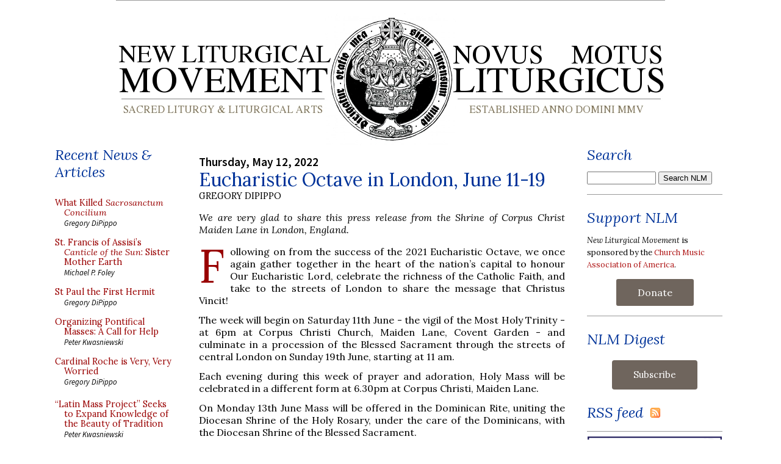

--- FILE ---
content_type: application/javascript
request_url: https://media.newliturgicalmovement.org/update/posts1.js
body_size: 76202
content:
// API callback
saveobj({
  "kind": "blogger#postList",
  "nextPageToken": "CgkIFBjB4uj-uDMQ59WUBxgA",
  "items": [
    {
      "kind": "blogger#post",
      "id": "2247179200387851872",
      "blog": {
        "id": "15018727"
      },
      "published": "2026-01-17T08:00:00-05:00",
      "updated": "2026-01-17T08:00:00-05:00",
      "url": "https://www.newliturgicalmovement.org/2026/01/the-life-of-st-anthony-abbot-in-sienese.html",
      "selfLink": "https://www.googleapis.com/blogger/v3/blogs/15018727/posts/2247179200387851872",
      "title": "The Life of St Anthony the Abbot in a Sienese Altarpiece",
      "content": "\u003cdiv class=\"dropcap\"\u003e\nOne of the most beautiful depictions of episodes from the life of St Anthony the Abbot, whose feast is kept today, is a series of eight panels from an altarpiece painted in Siena sometime between 1425-50. The anonymous artist, to whom many other paintings are attributed, is referred to as the Master of the Osservanza, the name of a church on the outskirts of the city where he worked. (“Osservanza” was the common term for a group of Franciscans who sought to return to the observance of the most primitive and austere form of the Rule of St Francis.) Various theories have been proposed as to the altarpiece’s commission and destination; the depiction of St Anthony in a black habit may suggest that it was originally made for an Augustinian church, an hypothesis supported by the fact that the reading of St Athanasius’ \u003ci\u003eLife of Anthony\u003c/i\u003e was a decisive moment in St Augustine’s conversion. The altarpiece was later broken up, and the different panels are now scattered through various museums, which will be noted in the individual explanations of each one. (All images are in the public domain in the United States; taken from \u003ca href=\"https://commons.wikimedia.org/wiki/Category:Life_of_Saint_Anthony_(Maestro_dell%27Osservanza)\"\u003ethis Wikimedia Commons page\u003c/a\u003e unless otherwise noted.)\u003cbr /\u003e\n\u003cbr /\u003e\nThe first panel is set inside \u003ca href=\"https://www.newliturgicalmovement.org/2013/11/the-dedication-of-siena-cathedral.html\"\u003ethe cathedral of Siena\u003c/a\u003e. On the right side, St Anthony is shown very young, kneeling in prayer at the high altar. (The artist gives us a glimpse of one of the crown jewels of Sienese art, the famous \u003ca href=\"https://en.wikipedia.org/wiki/Maest%C3%A0_(Duccio)\"\u003e\u003ci\u003eMaestà\u003c/i\u003e of Duccio di Buoninsegna\u003c/a\u003e.) On the left side, an older Anthony, richly dressed like a wealthy man of the 15th century, is attending Mass; as recounted by St Athanasius, his decision to become a monk was inspired by hearing at Mass the words of the Gospel (Matt. 19, 21), as if they were being spoken to himself,&nbsp;“If thou would be perfect, go and sell all that thou hast, and give it to the poor, and come, follow me.” (We cannot assume that every depiction of the liturgy in the art of this period is attempting to be strictly accurate, but note the blue chasuble and the single candle on the altar. – This panel is now in the Berlin Gemälde-Gallerie.)\u003c/div\u003e\n\u003cdiv class=\"separator\" style=\"clear: both; text-align: center;\"\u003e\n\u003ca href=\"https://blogger.googleusercontent.com/img/b/R29vZ2xl/AVvXsEjSZk5YH6i-iqjKI8txkYPKDc_cml5jssZ6gP7_kQGl9jO8fs7ACpReQlJ2awtoAWoz7ad5UHdI6VyvUUcvCWOLINpRnLY0kCeEFchIYblTHpFkJ96BbOuITL1WuMCUOzghxuLD/s1600/01+Saint+Anthony+at+Mass.jpeg\" style=\"margin-left: 1em; margin-right: 1em;\"\u003e\u003cimg border=\"0\" data-original-height=\"976\" data-original-width=\"700\" height=\"400\" src=\"https://blogger.googleusercontent.com/img/b/R29vZ2xl/AVvXsEjSZk5YH6i-iqjKI8txkYPKDc_cml5jssZ6gP7_kQGl9jO8fs7ACpReQlJ2awtoAWoz7ad5UHdI6VyvUUcvCWOLINpRnLY0kCeEFchIYblTHpFkJ96BbOuITL1WuMCUOzghxuLD/s400/01+Saint+Anthony+at+Mass.jpeg\" width=\"287\" /\u003e\u003c/a\u003e\u003c/div\u003e\n\u003cdiv class=\"separator\" style=\"clear: both; text-align: justify;\"\u003e\nSt Anthony sells his possessions and distributes the money to the poor. The building which dominates the composition is typical of Sienese Gothic architecture; many similar structures can still be seen there to this day. Over the Saint’s head, in the tympanum of the building’s door, is the crest of a prominent family, the Martinozzi; a member of this family, a Franciscan named Giovanni, was martyred for the Faith in 1345 in Egypt, St Anthony’s native country. This would seem to suggest that it was commissioned by them, but there are strong arguments to the contrary. (See \u003ci\u003ePainting in Renaissance Siena\u003c/i\u003e, by Christiansen, Kanter and Strehlke, the catalog of a show held at the Metropolitan Museum of Art, 1988, p. 105.&nbsp;– This panel and the following one are now in the National Gallery of Art in Washington, D.C.)\u003c/div\u003e\n\u003cdiv class=\"separator\" style=\"clear: both; text-align: center;\"\u003e\n\u003ca href=\"https://blogger.googleusercontent.com/img/b/R29vZ2xl/AVvXsEhdNi4I8ZUOXcd7-IS8ZlcjD89oOamVs1479Y96rWAhTgzl4DadBQmSWIT9Vo5qWXrQCcqtKBbeKu1MC6aJqxJ9vnbASbtGAz_TsmCrVhxKwBAod5QaF-MGXTZcEU-9AlDVzQQo/s1600/02+St+Anthony+Distributing+His+Wealth+to+the+Poor.jpg\" style=\"margin-left: 1em; margin-right: 1em;\"\u003e\u003cimg border=\"0\" data-original-height=\"1600\" data-original-width=\"1168\" height=\"400\" src=\"https://blogger.googleusercontent.com/img/b/R29vZ2xl/AVvXsEhdNi4I8ZUOXcd7-IS8ZlcjD89oOamVs1479Y96rWAhTgzl4DadBQmSWIT9Vo5qWXrQCcqtKBbeKu1MC6aJqxJ9vnbASbtGAz_TsmCrVhxKwBAod5QaF-MGXTZcEU-9AlDVzQQo/s400/02+St+Anthony+Distributing+His+Wealth+to+the+Poor.jpg\" width=\"292\" /\u003e\u003c/a\u003e\u003c/div\u003e\n\u003cdiv class=\"separator\" style=\"clear: both; text-align: justify;\"\u003e\nAfter living in a monastery for several years, and overcoming many temptations, St Anthony decides to depart to a more isolated place in the desert, and live as a hermit; here, he is seen receiving the blessing of one of the monks. One of the responsories of his proper Office describes this first phase of his monastic life as follows:   \u003cspan style=\"color: red;\"\u003eR.\u003c/span\u003e The most blessed man went to the cells of the monks, paying close attention of the lives of the fathers, and the virtues of each one, \u003cspan style=\"color: red;\"\u003e*\u003c/span\u003e and he bore great fruit, like the bees who bring forth honey after tasting (\u003ci\u003emany\u003c/i\u003e) flowers.&nbsp;\u003cspan style=\"color: red;\"\u003eV.\u003c/span\u003e Eagerly did he follow the temperance of this fellow, the humility of that one, the patience of another. \u003cspan style=\"color: red;\"\u003eA\u003c/span\u003end he bore...\u003c/div\u003e\n\u003cdiv class=\"separator\" style=\"clear: both; text-align: center;\"\u003e\n\u003ca href=\"https://blogger.googleusercontent.com/img/b/R29vZ2xl/AVvXsEgyc0lydTYNx3AUjGV4q-8d_XBWeOIoTVXxYG0Qlb976hiCyoqzkDbUkGtyRSNM2tAGgreWdZfeqApJHtcsL6vgNlxW2g_xbg2itwFCayGNwwq5hZL0ZnZ4MK6-_NJ3MQrmPmGY/s1600/03+St+Anthony+Blessed+by+a+Hermit.jpg\" style=\"margin-left: 1em; margin-right: 1em;\"\u003e\u003cimg border=\"0\" data-original-height=\"1300\" data-original-width=\"958\" height=\"400\" src=\"https://blogger.googleusercontent.com/img/b/R29vZ2xl/AVvXsEgyc0lydTYNx3AUjGV4q-8d_XBWeOIoTVXxYG0Qlb976hiCyoqzkDbUkGtyRSNM2tAGgreWdZfeqApJHtcsL6vgNlxW2g_xbg2itwFCayGNwwq5hZL0ZnZ4MK6-_NJ3MQrmPmGY/s400/03+St+Anthony+Blessed+by+a+Hermit.jpg\" width=\"295\" /\u003e\u003c/a\u003e\u003c/div\u003e\n\u003cdiv class=\"separator\" style=\"clear: both; text-align: justify;\"\u003e\nSt Anthony is tempted by a devil, who appears to him in the guise of a woman. Note that the Saint is now considerably older than he was in the previous panel; the devil is identified as such by the bat wings on its back. (This panel and the following one are now in the Yale Univ. Art Gallery; the first image of these two was downloaded \u003ca href=\"https://artgallery.yale.edu/collections/objects/318\"\u003efrom their website\u003c/a\u003e.)\u003c/div\u003e\n\u003cdiv class=\"separator\" style=\"clear: both; text-align: center;\"\u003e\n\u003ca href=\"https://blogger.googleusercontent.com/img/b/R29vZ2xl/AVvXsEjTt6cu0z1LsyOf0z6-WHc2R2foDk9v24ZAu_yHnsziYTWqSGe3gPqFdlyhkEtT-0ISaj6mz2B8pS-hMEgeEoPtnepnu5ogAvbeMeshMD1W1SftC8gp7W6itB2SC4Zhvq3w7FYP/s1600/04+St+Anthony+Tempted+by+the+Devil+in+the+Guise+of+a+Woman.jpg\" style=\"margin-left: 1em; margin-right: 1em;\"\u003e\u003cimg border=\"0\" data-original-height=\"1513\" data-original-width=\"1590\" height=\"381\" src=\"https://blogger.googleusercontent.com/img/b/R29vZ2xl/AVvXsEjTt6cu0z1LsyOf0z6-WHc2R2foDk9v24ZAu_yHnsziYTWqSGe3gPqFdlyhkEtT-0ISaj6mz2B8pS-hMEgeEoPtnepnu5ogAvbeMeshMD1W1SftC8gp7W6itB2SC4Zhvq3w7FYP/s400/04+St+Anthony+Tempted+by+the+Devil+in+the+Guise+of+a+Woman.jpg\" width=\"400\" /\u003e\u003c/a\u003e\u003c/div\u003e\n\u003cdiv class=\"separator\" style=\"clear: both; text-align: justify;\"\u003e\nSt Athanasius tells of the many times when St Anthony struggled against devils, not only by resisting temptations, but also suffering bodily harm that they were permitted to inflict upon him. On one such occasion, “a multitude of demons … so cut him with stripes that he lay on the ground speechless from the excessive pain.” He was discovered unconscious by the local villagers, who thought him dead, and brought him to their church, here depicted in the background. (Life of Anthony 8 and 9)&nbsp;\u003c/div\u003e\n\u003cdiv class=\"separator\" style=\"clear: both; text-align: center;\"\u003e\n\u003ca href=\"https://blogger.googleusercontent.com/img/b/R29vZ2xl/AVvXsEjJGos4HBVkbNYjZbWeVLd706yYZmj8jAQKdZdqfT0dXkzMN_QXXwpKvAWJvd5KHcArOMs2jsMkk0zDUsvNQ_IuEg0JPhkShm2MdhEpfGhc4qcQMSFPNt0h8BWy0m_CJNjlydo2/s1600/05+St+Anthony+Beaten+by+Devils.tif\" style=\"margin-left: 1em; margin-right: 1em;\"\u003e\u003cimg border=\"0\" data-original-height=\"1600\" data-original-width=\"1154\" height=\"400\" src=\"https://blogger.googleusercontent.com/img/b/R29vZ2xl/AVvXsEjJGos4HBVkbNYjZbWeVLd706yYZmj8jAQKdZdqfT0dXkzMN_QXXwpKvAWJvd5KHcArOMs2jsMkk0zDUsvNQ_IuEg0JPhkShm2MdhEpfGhc4qcQMSFPNt0h8BWy0m_CJNjlydo2/s400/05+St+Anthony+Beaten+by+Devils.tif\" width=\"289\" /\u003e\u003c/a\u003e\u003c/div\u003e\n\u003cdiv class=\"separator\" style=\"clear: both; text-align: justify;\"\u003e\nOn another occasion, St Anthony was tempted by a heap of gold which the devil left by the side of the road where he was passing. This was originally painted in real gold leaf that was later scraped off, leaving the Saint to confront a completely harmless-looking rabbit. (This panel is now in the Metropolitan Museum of Art in New York City.)\u003c/div\u003e\n\u003cdiv class=\"separator\" style=\"clear: both; text-align: center;\"\u003e\n\u003ca href=\"https://blogger.googleusercontent.com/img/b/R29vZ2xl/AVvXsEjo6gbUhapRFtB9vDpHV1H4eIH_v5Z_4H3j3eqy9bLv0oU-U_qJ60hjqNCMILIX7fq4vXY_XP-0-ATj6xfzJ6ZPbCEA236x8_VKB1g_YmsxZFaEoEAW-_0K0So8b93Jx7bcFdfk/s1600/06+St+Anthony+Tempted+by+a+Heap+of+Gold.jpg\" style=\"margin-left: 1em; margin-right: 1em;\"\u003e\u003cimg border=\"0\" data-original-height=\"1600\" data-original-width=\"1163\" height=\"400\" src=\"https://blogger.googleusercontent.com/img/b/R29vZ2xl/AVvXsEjo6gbUhapRFtB9vDpHV1H4eIH_v5Z_4H3j3eqy9bLv0oU-U_qJ60hjqNCMILIX7fq4vXY_XP-0-ATj6xfzJ6ZPbCEA236x8_VKB1g_YmsxZFaEoEAW-_0K0So8b93Jx7bcFdfk/s400/06+St+Anthony+Tempted+by+a+Heap+of+Gold.jpg\" width=\"291\" /\u003e\u003c/a\u003e\u003c/div\u003e\n\u003cdiv class=\"separator\" style=\"clear: both; text-align: justify;\"\u003e\nThe seventh panel shows St Anthony’s dealings with St Paul the First Hermit, which I described two days ago \u003ca href=\"https://www.newliturgicalmovement.org/2026/01/st-paul-first-hermit.html\" target=\"_blank\"\u003ein an article for the feast day of the latter\u003c/a\u003e. At the upper left, St Anthony sets out to find St Paul; on the right, slightly lower, he is guided on his way by a centaur; and at the bottom, the two Saints embrace. At the very top in the middle is depicted the same rose-colored church seen in the previous panel, to indicate that Anthony has journeyed far into the desert to find Paul. (This panel and the following are now in the National Gallery of Art in Washington, D.C., \u003ca href=\"https://www.nga.gov/collection/art-object-page.436.html\"\u003efrom which this image was downloaded\u003c/a\u003e.)\u003c/div\u003e\n\u003cdiv class=\"separator\" style=\"clear: both; text-align: center;\"\u003e\n\u003ca href=\"https://blogger.googleusercontent.com/img/b/R29vZ2xl/AVvXsEiougYRliNC5ZBgqXkhZn8Bn1ooBV-lAI-d1ky55BaMUYs2CQAmj7l37D_cbFvJAQ9Ydz-y0odVWntON9JBfVs6_pUPZxpolwODh1Gcm6COstAnbViJjGv_vYhBqX4rCfvGP9hP/s1600/07+St+Anthony+Meets+St+Paul+the+Hermit.jpg\" style=\"margin-left: 1em; margin-right: 1em;\"\u003e\u003cimg border=\"0\" data-original-height=\"1200\" data-original-width=\"852\" height=\"400\" src=\"https://blogger.googleusercontent.com/img/b/R29vZ2xl/AVvXsEiougYRliNC5ZBgqXkhZn8Bn1ooBV-lAI-d1ky55BaMUYs2CQAmj7l37D_cbFvJAQ9Ydz-y0odVWntON9JBfVs6_pUPZxpolwODh1Gcm6COstAnbViJjGv_vYhBqX4rCfvGP9hP/s400/07+St+Anthony+Meets+St+Paul+the+Hermit.jpg\" width=\"283\" /\u003e\u003c/a\u003e\u003c/div\u003e\n\u003cdiv class=\"separator\" style=\"clear: both; text-align: justify;\"\u003e\nThe final panel depicts St Anthony’s funeral, specifically, the Absolution at the catafalque, which is being done exactly as in the traditional Roman Rite. The catalog cited above notes that the arrangement of the scene, with one person kneeling on one side of the bier, and the rest gathered around in a semi-circle, is reminiscent of several Renaissance depictions of the funeral of St Francis. The pink and black stripes on the church’s walls are very typically Sienese.\u003c/div\u003e\n\u003cdiv class=\"separator\" style=\"clear: both; text-align: center;\"\u003e\n\u003ca href=\"https://blogger.googleusercontent.com/img/b/R29vZ2xl/AVvXsEhVG0onQ21BBMyLyXiU8igQOqQB6qIMAbTUhdOCHQePgz7A9-uZYluibmQKeYIQ0LlVWW1zYgKhI3OpPhcmThdcfv4fm75OLy5IUgVDmJpFkGPWl-3vli6mnTgfFiXBMKe4NztJ/s1600/08+The+Death+of+St+Anthony.jpg\" style=\"margin-left: 1em; margin-right: 1em;\"\u003e\u003cimg border=\"0\" data-original-height=\"1498\" data-original-width=\"1571\" height=\"381\" src=\"https://blogger.googleusercontent.com/img/b/R29vZ2xl/AVvXsEhVG0onQ21BBMyLyXiU8igQOqQB6qIMAbTUhdOCHQePgz7A9-uZYluibmQKeYIQ0LlVWW1zYgKhI3OpPhcmThdcfv4fm75OLy5IUgVDmJpFkGPWl-3vli6mnTgfFiXBMKe4NztJ/s400/08+The+Death+of+St+Anthony.jpg\" width=\"400\" /\u003e\u003c/a\u003e\u003c/div\u003e",
      "author": {
        "id": "13295638279418781125",
        "displayName": "Gregory DiPippo",
        "url": "https://www.blogger.com/profile/13295638279418781125",
        "image": {
          "url": "//www.blogger.com/img/blogger_logo_round_35.png"
        }
      },
      "replies": {
        "totalItems": "0",
        "selfLink": "https://www.googleapis.com/blogger/v3/blogs/15018727/posts/2247179200387851872/comments"
      },
      "labels": [
        "feasts",
        "Renaissance",
        "saints",
        "Siena",
        "Siena Cathedral"
      ],
      "etag": "\"dGltZXN0YW1wOiAxNzY4NjU0ODAwMTEyCm9mZnNldDogLTE4MDAwMDAwCg\""
    },
    {
      "kind": "blogger#post",
      "id": "3735101070766728184",
      "blog": {
        "id": "15018727"
      },
      "published": "2026-01-16T15:30:00-05:00",
      "updated": "2026-01-16T15:30:00-05:00",
      "url": "https://www.newliturgicalmovement.org/2026/01/what-killed-sacrosanctum-concilium.html",
      "selfLink": "https://www.googleapis.com/blogger/v3/blogs/15018727/posts/3735101070766728184",
      "title": "What Killed \u003ci\u003eSacrosanctum Concilium\u003c/i\u003e",
      "content": "\u003cp class=\"dropcap\"\u003eThere have been many laws, decrees, constitutions and such in the Church’s long history which, without ever being formally revoked, simply faded into disuse and obscurity. Very often, it is impossible to say when such laws became dead letters. But in the case of \u003ci\u003e\u003ca href=\"https://www.vatican.va/archive/hist_councils/ii_vatican_council/documents/vat-ii_const_19631204_sacrosanctum-concilium_en.html\" target=\"_blank\"\u003eSacrosanctum Concilium\u003c/a\u003e\u003c/i\u003e, the Second Vatican Council’s constitution on the liturgy, we know the exact day on which it became a dead letter. That day was September 26, 1964, when the Sacred Congregation for Rites published the decree \u003ci\u003e\u003ca href=\"https://adoremus.org/1964/09/inter-oecumenici/\" target=\"_blank\"\u003eInter Oecumenici\u003c/a\u003e\u003c/i\u003e, billed, falsely, as a step towards its implementation, but in reality, a guarantee that it would not be implemented, but rejected.\u003c/p\u003e I say this because it was the decree that enshrined the celebration of the Mass \u003ci\u003eversus populum\u003c/i\u003e. “The main altar should preferably be freestanding, to permit walking around it and celebration facing the people.” (parag. 91) The problem with this was not principally that it was based on \u003ca href=\"https://www.newliturgicalmovement.org/2025/12/the-peculiarities-of-constantines.html\" target=\"_blank\"\u003ean egregious scholarly error\u003c/a\u003e, one of many that marred the process of liturgical reform \u003ca href=\"https://www.newliturgicalmovement.org/2023/03/compendium-of-1955-holy-week-revisions.html\" target=\"_blank\"\u003ewell before Vatican II\u003c/a\u003e was even thought of. It is rather that there is not one word of \u003ci\u003eSacrosanctum Concilium\u003c/i\u003e that hints in any way that this should be done, and yet it was done in the name of implementing said constitution. The document was signed by Giacomo Cardinal Lercaro (archbishop of Bologna, and an avowed liturgical revolutionary), the first president of the “Consilium ad exsequendam – the committee for implementing” SC. Its 2nd paragraph contains the statement that “(t)he Consilium … has promptly taken up its two appointed tasks: to carry out the directives of the constitution,” and yet it declared as “preferable” a novelty which the constitution in no way envisioned.\u003cbr /\u003e\u003cbr /\u003e\u003cdiv\u003eI have no doubt that this part of the post-Conciliar litany of failure is well-known to our readers. I repeat it nonetheless as a reminder of something essential, which I also stated in \u003ca href=\"https://www.newliturgicalmovement.org/2026/01/cardinal-roche-is-very-very-worried.html\" target=\"_blank\"\u003emy recent assessment of the oddly forgetful liturgical memorandum shared by Cardinal Roche\u003c/a\u003e with his fellow Eminences during the recent consistory. The liturgical reform was \u003cb\u003e\u003ci\u003enot \u003c/i\u003e\u003c/b\u003eborn out of \u003ci\u003eSacrosanctum Concilium\u003c/i\u003e, as was stated incorrectly in Pope Francis’ apostolic letter \u003ci\u003eDesiderio desideravi\u003c/i\u003e (quoted by His Eminence). It was born out of the rejection of \u003ci\u003eSacrosanctum Concilium\u003c/i\u003e.\u003c/div\u003e\u003cdiv\u003eEnter Gianmarco Busco, who was appointed bishop of the northern Italian city of Mantua on June 3, 2016. By an interesting coincidence, this date is the anniversary of the death of Pope John XXIII, initiator of the Second Vatican Council, and one of the patron Saints of unintended consequences. After nearly ten years of his episcopate, His Grace has decided to involve his beautiful cathedral, which is dedicated to St Peter the Apostle, in a year-long pastoral “experiment”, to update the building to the “Conciliar (sic) liturgical reform.” These pictures were taken by a friend during a recent visit.\u003c/div\u003e\u003cdiv class=\"separator\" style=\"clear: both; text-align: center;\"\u003e\u003ca href=\"https://blogger.googleusercontent.com/img/b/R29vZ2xl/AVvXsEiyI4kWnPgXLP8B773deFrJWlyHNX23ZLOaiuktgiSRTGS9qkEkQe471kphu-U93QDn7Y-o6-8vJDjswYV48C7Tnzi1-qA03swaWZUbnrtBHT0DHP03M12LhI36t5kXYqNiJ0GS7hCgu8wDfU3VfmIG13qNoiKgLS0YbPWEw4lqclSNGj_O5j_Stg/s2048/05.jpg\" style=\"margin-left: 1em; margin-right: 1em;\"\u003e\u003cimg border=\"0\" data-original-height=\"1536\" data-original-width=\"2048\" height=\"300\" src=\"https://blogger.googleusercontent.com/img/b/R29vZ2xl/AVvXsEiyI4kWnPgXLP8B773deFrJWlyHNX23ZLOaiuktgiSRTGS9qkEkQe471kphu-U93QDn7Y-o6-8vJDjswYV48C7Tnzi1-qA03swaWZUbnrtBHT0DHP03M12LhI36t5kXYqNiJ0GS7hCgu8wDfU3VfmIG13qNoiKgLS0YbPWEw4lqclSNGj_O5j_Stg/w400-h300/05.jpg\" width=\"400\" /\u003e\u003c/a\u003e\u003c/div\u003e\u003cdiv class=\"separator\" style=\"clear: both; text-align: center;\"\u003e\u003ca href=\"https://blogger.googleusercontent.com/img/b/R29vZ2xl/AVvXsEhW5fMXe5Bjzgc6XntBK9hC2lmr58kIBPNcmBjUjzdrf8gQphST51PHRlkFjI0PBVxJohDmJGLnssz5Ix1okx7IZuuHi1cJJLQoacKm5s8VwYOmLBarPaG-ko9aJ3mi2T6DkkVtcmIGtXMOErDb2oli41aaF2wNfQ2TivT8yI51LcYyoWLxWMWw3Q/s2048/03.jpg\" style=\"margin-left: 1em; margin-right: 1em;\"\u003e\u003cimg border=\"0\" data-original-height=\"2048\" data-original-width=\"1536\" height=\"400\" src=\"https://blogger.googleusercontent.com/img/b/R29vZ2xl/AVvXsEhW5fMXe5Bjzgc6XntBK9hC2lmr58kIBPNcmBjUjzdrf8gQphST51PHRlkFjI0PBVxJohDmJGLnssz5Ix1okx7IZuuHi1cJJLQoacKm5s8VwYOmLBarPaG-ko9aJ3mi2T6DkkVtcmIGtXMOErDb2oli41aaF2wNfQ2TivT8yI51LcYyoWLxWMWw3Q/w300-h400/03.jpg\" width=\"300\" /\u003e\u003c/a\u003e\u003c/div\u003e\u003cdiv class=\"separator\" style=\"clear: both; text-align: center;\"\u003e\u003ca href=\"https://blogger.googleusercontent.com/img/b/R29vZ2xl/AVvXsEhY9wUicX9peK61iokegj2Vo3go3VvePBkZLEj9sDBo3efr7JCvvHngxjfNlxtvqIvU4E04D5lMDMOJElB7QylZTVaOd2qRA7RTIr8nl1itu1UpEp8fsna1idyWwAgD1JT7QdHv2nW6aZoxor2TP4Tsj5oKUvjWglrhSNioFHjvER6h5SVrBb6fgg/s2048/04.jpg\" style=\"margin-left: 1em; margin-right: 1em;\"\u003e\u003cimg border=\"0\" data-original-height=\"2048\" data-original-width=\"1536\" height=\"400\" src=\"https://blogger.googleusercontent.com/img/b/R29vZ2xl/AVvXsEhY9wUicX9peK61iokegj2Vo3go3VvePBkZLEj9sDBo3efr7JCvvHngxjfNlxtvqIvU4E04D5lMDMOJElB7QylZTVaOd2qRA7RTIr8nl1itu1UpEp8fsna1idyWwAgD1JT7QdHv2nW6aZoxor2TP4Tsj5oKUvjWglrhSNioFHjvER6h5SVrBb6fgg/w300-h400/04.jpg\" width=\"300\" /\u003e\u003c/a\u003e\u003c/div\u003e\u003cdiv class=\"separator\" style=\"clear: both; text-align: justify;\"\u003eHere is the official explanation of it, posted on a placard in the cathedral.\u003c/div\u003e\u003cdiv class=\"separator\" style=\"clear: both; text-align: center;\"\u003eDiocese of Mantua - Cathedral of St Peter the Apostle\u003c/div\u003e\u003cdiv class=\"separator\" style=\"clear: both; text-align: center;\"\u003eExperimental interventions for updating to the conciliar liturgical reform.\u003c/div\u003e\u003cdiv class=\"separator\" style=\"clear: both; text-align: justify;\"\u003e“Dear pilgrim, tourist, or whoever you are. (\u003ci\u003eThis is just as weird and rude in Italian as it would be in any other language\u003c/i\u003e.)\u003c/div\u003e\u003cdiv class=\"separator\" style=\"clear: both; text-align: justify;\"\u003eAs you enter this cathedral, you will find yourself a little disoriented compared with the traditional arrangement. In fact, you find yourself in a space that is hosting a process of liturgical updating, inspired by the criteria of Vatican II. ...\u003c/div\u003e\u003cdiv class=\"separator\" style=\"clear: both; text-align: justify;\"\u003eThis important council in the 1960s dedicated one of its principal documents to the theme of the liturgy, as an expression of the Church’s highest prayer. This is the Constitution called \u003ci\u003eSacrosanctum Concilium\u003c/i\u003e.\u003c/div\u003e\u003cdiv class=\"separator\" style=\"clear: both; text-align: justify;\"\u003eIn light of the criteria of the liturgical reform, a team of men and women, specialists, liturgists, and pastoral operators have worked together for months, with the goal of thinking up an effective way to re-order the liturgical space of the cathedral. The objective of their work has been to translate into the cathedral (\u003ci\u003en.b. here\u003c/i\u003e) the indications of the Council, the intent of which, we must not forget, is to favor the rediscovery of the deep sense of the liturgy, and the people of God’s participation in it.”\u003c/div\u003e\u003cdiv style=\"text-align: center;\"\u003e\u003ca href=\"https://blogger.googleusercontent.com/img/b/R29vZ2xl/AVvXsEiHPQgtIJjQDgRGBsZg_YIMvyqQ8TeOrt2bw9SNCY2LzFOcSNXRq77D_-ufSWodtUVInzdJxHNGwftZI9De7NhkGbrQpaN_YGgtoIU-ytIbpHuy1uqr9sEc3ORZzIu0M_h6UACAmjLyi0aPJOgMQFBo_oaU28YUq45KCa8Bhmw5bQlOSfMbOgOBXw/s2048/07.jpg\"\u003e\u003cimg border=\"0\" data-original-height=\"1972\" data-original-width=\"2048\" height=\"385\" src=\"https://blogger.googleusercontent.com/img/b/R29vZ2xl/AVvXsEiHPQgtIJjQDgRGBsZg_YIMvyqQ8TeOrt2bw9SNCY2LzFOcSNXRq77D_-ufSWodtUVInzdJxHNGwftZI9De7NhkGbrQpaN_YGgtoIU-ytIbpHuy1uqr9sEc3ORZzIu0M_h6UACAmjLyi0aPJOgMQFBo_oaU28YUq45KCa8Bhmw5bQlOSfMbOgOBXw/w400-h385/07.jpg\" width=\"400\" /\u003e\u003c/a\u003e\u003c/div\u003eIt goes on to explain that this is only an experiment, and the faithful will be invited to express their opinions of it, with a view to a more definitive project in the future. It also explained that these graceless wooden lumps squatting in the nave are “temporary models”, and that they were not expensive. But sadly, if past experience with these kinds of projects has taught us anything, we can guess that A. the project will be done as we see it here with some minor adjustment; B. the completely negative assessment which the ordinary faithful give of it will be ignored, and C., the permanent furnishing which are finally commissioned and installed will be just as ugly, and shockingly expensive.\u003cbr /\u003e\u003cbr /\u003e\n\u003cdiv\u003eOn the rare occasions when I write about these kinds of things, I have been wont to use rhetorical phrases that begin with something like, “It hardly needs to be said…” or “It hardly bears repeating…” But in this case, it does need to be said, and it does bear repeating: this is a betrayal of what \u003ci\u003eSacrosanctum Concilium\u003c/i\u003e asked for, and has nothing to do with what the bishops at Vatican II asked for, or expected to come out of a reform of the liturgy.\u003c/div\u003e\u003cdiv\u003eI ended my previous commentary by stating that sooner or later, the Church is simply going to \u003ci\u003ehave\u003c/i\u003e to start asking itself a lot of hard questions about the failure of the post-Conciliar reforms. Since Pope Leo has determined that there will be now consistories on a regular basis, and since consistories are exactly the forum in which such questions are meant to be asked and answered, I make bold to formula one as follows:\u003c/div\u003e\u003cdiv\u003eMore than six decades have passed since \u003ci\u003eSacrosanctum Concilium\u003c/i\u003e was issued, and bishops are \u003ci\u003estill\u003c/i\u003e claiming to “implement \u003ci\u003eSacrosanctum Concilium\u003c/i\u003e” by doing something that it in no way envisioned, or even mentioned. Is there any realistic possibility left of untangling what that council actually said from these ubiquitous, willful falsehoods?\u003c/div\u003e\u003cdiv\u003eThe answer, Your Eminences, is No. We pray that you will find the courage to recognize this, and act accordingly.\u003c/div\u003e\u003cdiv\u003e\u003ci\u003eSome more pictures of the hitherto beautiful cathedral of Mantua, to cleanse your palate...\u003c/i\u003e\u003c/div\u003e\u003cdiv style=\"text-align: center;\"\u003e\u003cdiv class=\"separator\" style=\"clear: both;\"\u003e\u003ca href=\"https://blogger.googleusercontent.com/img/b/R29vZ2xl/AVvXsEj9iMLJogREUMjGueo8veIQn4hGgK2KPzPNw1BjybzPIYn5CJU4FXnS5RYUGw9BJFZfeEqsmzb_7Hh7_2NpaU6W6gs2jSRS6qzwCIivI3G45dDbli93QRSl4KRvADXhC8APc2684LrHy-moUfyBSMGm-dRQdJqimyLqkVXA-kPDY8cBVnnb1ZV4-A/s2048/01.jpg\" style=\"margin-left: 1em; margin-right: 1em;\"\u003e\u003cimg border=\"0\" data-original-height=\"2048\" data-original-width=\"1536\" height=\"400\" src=\"https://blogger.googleusercontent.com/img/b/R29vZ2xl/AVvXsEj9iMLJogREUMjGueo8veIQn4hGgK2KPzPNw1BjybzPIYn5CJU4FXnS5RYUGw9BJFZfeEqsmzb_7Hh7_2NpaU6W6gs2jSRS6qzwCIivI3G45dDbli93QRSl4KRvADXhC8APc2684LrHy-moUfyBSMGm-dRQdJqimyLqkVXA-kPDY8cBVnnb1ZV4-A/w300-h400/01.jpg\" width=\"300\" /\u003e\u003c/a\u003e\u003c/div\u003e\u003cdiv class=\"separator\" style=\"clear: both;\"\u003e\u003ca href=\"https://blogger.googleusercontent.com/img/b/R29vZ2xl/AVvXsEh5_IBI52HyyJz9l1ajzoC1TUhvV3bXG6pZSxA9n7deooGhEJ7aIggf8sFGT8KntNF95y36IKr8ynkBRgmtnR2FmCQ0RXEyp1Z3GZgqzY78DqP1pBfKcay6NtVAJ3ljyCGjOY5KKoiHcP6xxpKPxfNXCzlRj_garUc3as_AmfyESrmxhYuz4aVGOw/s2048/08.jpg\" style=\"margin-left: 1em; margin-right: 1em;\"\u003e\u003cimg border=\"0\" data-original-height=\"2048\" data-original-width=\"1536\" height=\"400\" src=\"https://blogger.googleusercontent.com/img/b/R29vZ2xl/AVvXsEh5_IBI52HyyJz9l1ajzoC1TUhvV3bXG6pZSxA9n7deooGhEJ7aIggf8sFGT8KntNF95y36IKr8ynkBRgmtnR2FmCQ0RXEyp1Z3GZgqzY78DqP1pBfKcay6NtVAJ3ljyCGjOY5KKoiHcP6xxpKPxfNXCzlRj_garUc3as_AmfyESrmxhYuz4aVGOw/w300-h400/08.jpg\" width=\"300\" /\u003e\u003c/a\u003e\u003c/div\u003e\u003cdiv class=\"separator\" style=\"clear: both;\"\u003e\u003c/div\u003e\u003ca name='more'\u003e\u003c/a\u003e\u003cdiv class=\"separator\" style=\"clear: both;\"\u003e\u003ca href=\"https://blogger.googleusercontent.com/img/b/R29vZ2xl/AVvXsEhHpBCvgNNAwXysIxTtbgOvr35dXxOv0FP4_TDysfE5cnshCSj-ZOge1643FJrgpZ69qatVKWtW9m101NnCkOyWEkj39i-BK25-Ux8DU7vVO5OgB_lziXFBjIf9Wr-vS6-9LjTY8Kgots3-fz2Kh7-8Yqmd-OEuN9kWkbAOYMihuE1MrwIgo-tAqw/s2048/02.jpg\" style=\"margin-left: 1em; margin-right: 1em;\"\u003e\u003cimg border=\"0\" data-original-height=\"2048\" data-original-width=\"1536\" height=\"400\" src=\"https://blogger.googleusercontent.com/img/b/R29vZ2xl/AVvXsEhHpBCvgNNAwXysIxTtbgOvr35dXxOv0FP4_TDysfE5cnshCSj-ZOge1643FJrgpZ69qatVKWtW9m101NnCkOyWEkj39i-BK25-Ux8DU7vVO5OgB_lziXFBjIf9Wr-vS6-9LjTY8Kgots3-fz2Kh7-8Yqmd-OEuN9kWkbAOYMihuE1MrwIgo-tAqw/w300-h400/02.jpg\" width=\"300\" /\u003e\u003c/a\u003e\u003c/div\u003e\u003cdiv class=\"separator\" style=\"clear: both;\"\u003e\u003ca href=\"https://blogger.googleusercontent.com/img/b/R29vZ2xl/AVvXsEjKdSGOfp320_2pXoVKX1ydoQKn5c1GzteqKw5TLNYRnE8RJu9q4NIGX_EYUZ9iwYgeuC5qs103N4PsZxP3O1FsgDLu8H0yHQidHsESl9-roTYNKaSbVxti52iksNxw0TdMjy2j4qhV9KySra0qGqjDPhg0iZ2okRYmC_ehfjJvjFCas_QkuVyhHA/s2048/06.jpg\" style=\"margin-left: 1em; margin-right: 1em;\"\u003e\u003cimg border=\"0\" data-original-height=\"1536\" data-original-width=\"2048\" height=\"300\" src=\"https://blogger.googleusercontent.com/img/b/R29vZ2xl/AVvXsEjKdSGOfp320_2pXoVKX1ydoQKn5c1GzteqKw5TLNYRnE8RJu9q4NIGX_EYUZ9iwYgeuC5qs103N4PsZxP3O1FsgDLu8H0yHQidHsESl9-roTYNKaSbVxti52iksNxw0TdMjy2j4qhV9KySra0qGqjDPhg0iZ2okRYmC_ehfjJvjFCas_QkuVyhHA/w400-h300/06.jpg\" width=\"400\" /\u003e\u003c/a\u003e\u003c/div\u003e\u003cdiv class=\"separator\" style=\"clear: both;\"\u003eThe chapel of the Blessed Sacrament\u003c/div\u003e\u003cdiv class=\"separator\" style=\"clear: both;\"\u003e\u003cdiv class=\"separator\" style=\"clear: both;\"\u003e\u003ca href=\"https://blogger.googleusercontent.com/img/b/R29vZ2xl/AVvXsEjBvcli3MF82PoO8DswAjj0oUEf3mME2KE6IUQphLEr9UmzI7Cw9Li43lJMy1P4LkYUhSQ0dbGwR0mOSO9nhJ6ZPxrhISmySjekWaWMU6lpXR9oHSsZyZdInX6VirvQDnjDUJ9VibMFkHPuNNTfZjUynj6nrqagcnp4vPluNB4VjaZXhgr5B1zRAw/s2048/09.jpg\" style=\"margin-left: 1em; margin-right: 1em;\"\u003e\u003cimg border=\"0\" data-original-height=\"1536\" data-original-width=\"2048\" height=\"300\" src=\"https://blogger.googleusercontent.com/img/b/R29vZ2xl/AVvXsEjBvcli3MF82PoO8DswAjj0oUEf3mME2KE6IUQphLEr9UmzI7Cw9Li43lJMy1P4LkYUhSQ0dbGwR0mOSO9nhJ6ZPxrhISmySjekWaWMU6lpXR9oHSsZyZdInX6VirvQDnjDUJ9VibMFkHPuNNTfZjUynj6nrqagcnp4vPluNB4VjaZXhgr5B1zRAw/w400-h300/09.jpg\" width=\"400\" /\u003e\u003c/a\u003e\u003c/div\u003e\u003cdiv class=\"separator\" style=\"clear: both; text-align: justify;\"\u003eA chapel dedicated to Pope St Pius X, who was bishop of Mantua from November of 1884 to June of 1893, when he was appointed Patriarch of Venice.\u003c/div\u003e\u003cdiv class=\"separator\" style=\"clear: both;\"\u003e\u003ca href=\"https://blogger.googleusercontent.com/img/b/R29vZ2xl/AVvXsEii1Yr-OZrwPaj7m044o91bw4aF-9wxzUbpibKETDIKQkFSMbKVru2OdEkdvQsORmFFfx5oAkrWIEScmTa_S5TIFnxnz-sN52XzwhFSXvlsftGe_m9nPnraRjoe9J9KGY-8b6QL_J_qBn1PjR02gBVexqW14CI3Fqwg7SfEbteMfLOATu46I8I0kw/s2048/10.jpg\" style=\"margin-left: 1em; margin-right: 1em;\"\u003e\u003cimg border=\"0\" data-original-height=\"2048\" data-original-width=\"1536\" height=\"400\" src=\"https://blogger.googleusercontent.com/img/b/R29vZ2xl/AVvXsEii1Yr-OZrwPaj7m044o91bw4aF-9wxzUbpibKETDIKQkFSMbKVru2OdEkdvQsORmFFfx5oAkrWIEScmTa_S5TIFnxnz-sN52XzwhFSXvlsftGe_m9nPnraRjoe9J9KGY-8b6QL_J_qBn1PjR02gBVexqW14CI3Fqwg7SfEbteMfLOATu46I8I0kw/w300-h400/10.jpg\" width=\"300\" /\u003e\u003c/a\u003e\u003c/div\u003e\u003cdiv class=\"separator\" style=\"clear: both;\"\u003e\u003ca href=\"https://blogger.googleusercontent.com/img/b/R29vZ2xl/AVvXsEi94MSBqXeKSZLrQLorZSazYamdnPyxN0ogYPYwAkavWqOtZF5EH-FlsgD_nFfaaJvzX26yFmeSxArUJK47wT8uIE3Qx8su96_pksGjqWRfay0JHoyHu3v8MNkAHBwXgNYvFZzk4QRXz1hp7eOC-wdnctRmVrhjRBwGXlqfWkghC5fBDLQKQ8gswQ/s2048/11.jpg\" style=\"margin-left: 1em; margin-right: 1em;\"\u003e\u003cimg border=\"0\" data-original-height=\"2048\" data-original-width=\"1536\" height=\"400\" src=\"https://blogger.googleusercontent.com/img/b/R29vZ2xl/AVvXsEi94MSBqXeKSZLrQLorZSazYamdnPyxN0ogYPYwAkavWqOtZF5EH-FlsgD_nFfaaJvzX26yFmeSxArUJK47wT8uIE3Qx8su96_pksGjqWRfay0JHoyHu3v8MNkAHBwXgNYvFZzk4QRXz1hp7eOC-wdnctRmVrhjRBwGXlqfWkghC5fBDLQKQ8gswQ/w300-h400/11.jpg\" width=\"300\" /\u003e\u003c/a\u003e\u003c/div\u003e\u003cdiv class=\"separator\" style=\"clear: both;\"\u003eThe sacristy\u003c/div\u003e\u003cdiv class=\"separator\" style=\"clear: both;\"\u003e\u003ca href=\"https://blogger.googleusercontent.com/img/b/R29vZ2xl/AVvXsEhHAw0RD3y1piDM2UQbxZQBKtVvCEfEZX_79HN-7tEB0xTuxet8eOGn-lFNeZpCVCJ6yw6GvpffT-FNzB3ZyLpxFB8o_HuUwIHAr5og5eKWIcmICrRc-6bBK-q-RwTq_p8MTokjodEKMYZ7YmXw3aia_Sp7pJX_QdUvzqAdHgV4n-66S5cN2jAoXw/s2048/12.jpg\" style=\"margin-left: 1em; margin-right: 1em;\"\u003e\u003cimg border=\"0\" data-original-height=\"2048\" data-original-width=\"1536\" height=\"400\" src=\"https://blogger.googleusercontent.com/img/b/R29vZ2xl/AVvXsEhHAw0RD3y1piDM2UQbxZQBKtVvCEfEZX_79HN-7tEB0xTuxet8eOGn-lFNeZpCVCJ6yw6GvpffT-FNzB3ZyLpxFB8o_HuUwIHAr5og5eKWIcmICrRc-6bBK-q-RwTq_p8MTokjodEKMYZ7YmXw3aia_Sp7pJX_QdUvzqAdHgV4n-66S5cN2jAoXw/w300-h400/12.jpg\" width=\"300\" /\u003e\u003c/a\u003e\u003c/div\u003e\u003c/div\u003e\u003c/div\u003e",
      "author": {
        "id": "13295638279418781125",
        "displayName": "Gregory DiPippo",
        "url": "https://www.blogger.com/profile/13295638279418781125",
        "image": {
          "url": "//www.blogger.com/img/blogger_logo_round_35.png"
        }
      },
      "replies": {
        "totalItems": "0",
        "selfLink": "https://www.googleapis.com/blogger/v3/blogs/15018727/posts/3735101070766728184/comments"
      },
      "labels": [
        "Sacrosanctum Concilium",
        "The Liturgical Revolution",
        "versus populum",
        "wreckovations"
      ],
      "etag": "\"dGltZXN0YW1wOiAxNzY4NTk1NDAwMTE3Cm9mZnNldDogLTE4MDAwMDAwCg\""
    },
    {
      "kind": "blogger#post",
      "id": "8900270782873055958",
      "blog": {
        "id": "15018727"
      },
      "published": "2026-01-16T07:00:00-05:00",
      "updated": "2026-01-16T07:00:00-05:00",
      "url": "https://www.newliturgicalmovement.org/2026/01/st-francis-of-assisis-canticle-of-sun_01594834245.html",
      "selfLink": "https://www.googleapis.com/blogger/v3/blogs/15018727/posts/8900270782873055958",
      "title": "St. Francis of Assisi’s \u003ci\u003eCanticle of the Sun\u003c/i\u003e: Sister Mother Earth",
      "content": "\u003cdiv class=\"separator\" style=\"clear: both; font-style: italic; font-weight: bold; text-align: center;\"\u003e\u003ca href=\"https://i.pinimg.com/originals/95/7a/ca/957aca73f0197cee2a1ece7f3c7b3bbf.jpg\" style=\"margin-left: 1em; margin-right: 1em;\"\u003e\u003cimg border=\"0\" data-original-height=\"600\" data-original-width=\"1000\" height=\"240\" src=\"https://i.pinimg.com/originals/95/7a/ca/957aca73f0197cee2a1ece7f3c7b3bbf.jpg\" width=\"400\" /\u003e\u003c/a\u003e\u003c/div\u003e\u003cdiv style=\"text-align: center;\"\u003eVan Gogh, \u003ci style=\"font-style: italic;\"\u003eMan and the Earth\u003c/i\u003e\u003c/div\u003e\u003cdiv\u003e\u003ci\u003e\u003cb\u003eLost in Translation #156\u003c/b\u003e\u003c/i\u003e\n\u003cp class=\"dropcap\"\u003e\nIn the Canticle of the Sun, Saint Francis moves from a direct praise of the Creator to a praise of the Creator in individual creatures such as the sun, water, and air. And in the eighth stanza, he zooms out to a more complex object:\u003c/p\u003e\n\n\u003cblockquote\u003e\u003ci\u003e\u003cdiv\u003eLaudato si, mi Signore, per sora nostra matre Terra,\u003c/div\u003e\n\u003cdiv\u003ela quale ne sustenta et gouerna,\u003c/div\u003e\n\u003cdiv\u003eet produce diuersi fructi con coloriti fior et herba.\u003c/div\u003e\u003c/i\u003e\u003c/blockquote\u003e\n\n\u003cdiv\u003eWhich I translate as:\u003c/div\u003e\n\n\u003cblockquote\u003e\u003cdiv\u003ePraised be You, my Lord, through Sister Mother Earth,\u003c/div\u003e\n\u003cdiv\u003ewho sustains us and governs us and who produces\u003c/div\u003e\n\u003cdiv\u003evaried fruits with colored flowers and herbs.\u003c/div\u003e\u003c/blockquote\u003e\n\n\t\u003cdiv\u003eAs we have noted in an earlier article, Francis chose the title “brother” or “sister” based on the gender of the noun in Italian: since the Italian word for earth or land (\u003ci\u003eterra\u003c/i\u003e) is feminine, Francis calls the earth “sister.”\u003c/div\u003e\n\u003cdiv\u003eBut we never explained why Francis addresses creatures as siblings in the first place. Why not, for example, call the sun and the earth friends or comrades instead? The answer, I believe, is to emphasize that all creation has the same Maker and that subsequently, all creatures are related to each other. Rather than see the environment as something that is alien or “other” than us, the healthier model is to see us all as products of God—while still acknowledging, of course, our unique dignity as human beings.\u003c/div\u003e\n\u003cdiv\u003eMoreover, when something is your brother or sister, you feel a familial responsibility to take care of it. It is said that some Arab cultures refer to a chivalrous man as a “brother of girls.” As Msgr. Arthur Tonne explains, the expression indicates a man “to whom God has given a clean heart to love all women as his sisters, and strength and courage to fight for their protection.” Imagine if all humankind were a “brother of girls” to each other and to all creation.\u003c/div\u003e\n\u003cdiv\u003eBut can creation also be our mother? The danger in saying so is that it might lead to pantheism, the believe that everything is God (which ends up meaning that God is nothing). G.K. Chesterton goes so far as to say:\u003c/div\u003e\n\u003cblockquote\u003eUnfortunately, if you regard Nature as a mother, you discover that she is a step-mother. The main point of Christianity was this: that Nature is not our mother: Nature is our sister. We can be proud of her beauty, since we have the same father; but she has no authority over us; we have to admire, but not to imitate. This gives to the typically Christian pleasure in this earth a strange touch of lightness that is almost frivolity. Nature was a solemn mother to the worshippers of Isis and Cybele. Nature was a solemn mother to Wordsworth or to Emerson. But Nature is not solemn to Francis of Assisi or to George Herbert. To St. Francis, Nature is a sister, and even a younger sister: a little, dancing sister, to be laughed at as well as loved.    \n\u003c/blockquote\u003e\t\n  \u003cdiv class=\"separator\" style=\"clear: both;\"\u003e\u003ca href=\"https://www.catholicnewsagency.com/images/Traspontina_statue.jpg?jpg\" style=\"display: block; padding: 1em 0px; text-align: center;\"\u003e\u003cimg alt=\"\" border=\"0\" data-original-height=\"600\" data-original-width=\"900\" src=\"https://www.catholicnewsagency.com/images/Traspontina_statue.jpg?jpg\" width=\"400\" /\u003e\u003c/a\u003e\u003c/div\u003e\u003cdiv\u003eChesterton may be exaggerating a bit, but I believe his main concern is the reason why Saint Francis calls the Earth “Sister Mother.” If he called her “Mother” only, it could make him a nature-worshipper; but if he called her “Sister” only, it would be a denial of the earth’s role in governing all of the individual elements Francis has been talking about it in the canticle. “Sister Mother” makes no sense in describing normal family relations, but it makes all the sense in the world in describing our peculiar relationship to the planet on which we dwell. For even though we receive our unique spiritual essence from our Heavenly Father, it was he who chose to make us from the slime of the earth.\n\u003c/div\u003e\u003c/div\u003e\u003cdiv class=\"separator\" style=\"clear: both; text-align: center;\"\u003e\u003ca href=\"https://i.etsystatic.com/15571966/r/il/34267d/4471524937/il_1080xN.4471524937_afjm.jpg\" style=\"margin-left: 1em; margin-right: 1em;\"\u003e\u003cimg border=\"0\" data-original-height=\"742\" data-original-width=\"1080\" height=\"275\" src=\"https://i.etsystatic.com/15571966/r/il/34267d/4471524937/il_1080xN.4471524937_afjm.jpg\" width=\"400\" /\u003e\u003c/a\u003e\u003c/div\u003e\u003cbr /\u003e\u003cdiv\u003e\u003cdiv\u003e\u003ci\u003eThis article originally appeared in the \u003c/i\u003eMessenger of St. Anthony\u003ci\u003e 127:10, international edition (October 2025), p. 15. Many thanks to its editors for allowing its publication here.\u003c/i\u003e\u003c/div\u003e\u003c/div\u003e",
      "author": {
        "id": "02649905848645336033",
        "displayName": "Michael P. Foley",
        "url": "https://www.blogger.com/profile/02649905848645336033",
        "image": {
          "url": "//www.blogger.com/img/blogger_logo_round_35.png"
        }
      },
      "replies": {
        "totalItems": "0",
        "selfLink": "https://www.googleapis.com/blogger/v3/blogs/15018727/posts/8900270782873055958/comments"
      },
      "labels": [
        "Lost in Translation series",
        "Michael Foley",
        "St Francis of Assisi"
      ],
      "etag": "\"dGltZXN0YW1wOiAxNzY4NTY0ODAwMTExCm9mZnNldDogLTE4MDAwMDAwCg\""
    },
    {
      "kind": "blogger#post",
      "id": "2783266244049959889",
      "blog": {
        "id": "15018727"
      },
      "published": "2026-01-15T14:20:00-05:00",
      "updated": "2026-01-15T14:20:00-05:00",
      "url": "https://www.newliturgicalmovement.org/2026/01/st-paul-first-hermit.html",
      "selfLink": "https://www.googleapis.com/blogger/v3/blogs/15018727/posts/2783266244049959889",
      "title": "St Paul the First Hermit",
      "content": "\u003cdiv class=\"dropcap\"\u003e\nOn the calendars of the Roman and Byzantine Rites, today is the feast of St Paul the First Hermit, an Egyptian anchorite whose life was written by St Jerome around the year 375AD, only 15-20 years after Paul’s death at the age of 113. As recounted by Jerome, Paul was from the city of Thebes (in the Byzantine tradition, he is called “Paul the Theban”), and at the age of 16, on the death of his parents, received a large inheritance. The persecution of Christians under the Emperors Decius (249-51) and Valerian (253-60) was then raging, (Jerome gives particularly awful examples of its ferocity in the deaths of two unnamed martyrs); Paul’s sister had recently married, and her husband thought to get ahold of the inheritance by betraying his young brother-in-law to the authorities.\u003cbr /\u003e\n\u003cbr /\u003e\n\u003ctable align=\"center\" cellpadding=\"0\" cellspacing=\"0\" class=\"tr-caption-container\" style=\"margin-left: auto; margin-right: auto; text-align: center;\"\u003e\u003ctbody\u003e\n\u003ctr\u003e\u003ctd style=\"text-align: center;\"\u003e\u003ca href=\"https://blogger.googleusercontent.com/img/b/R29vZ2xl/AVvXsEjRQE7LL6Y5Ybn-8ly_d_qJmzk-6_onUhpvQpzdHvPR8W7a1kGJvJ1-QRefxdKm8SWsE-OQtq_78skzWDoR3GOUyYrtQ9X9XPFLeJhm0VV1wS-HVOYPoViwlv4aoWmgW_T-Qz3K/s1600/01+San+Pablo+Ermita%25C3%25B1o%252C+Jos%25C3%25A9+de+Ribera.jpg\" style=\"margin-left: auto; margin-right: auto;\"\u003e\u003cimg border=\"0\" data-original-height=\"1502\" data-original-width=\"1536\" height=\"390\" src=\"https://blogger.googleusercontent.com/img/b/R29vZ2xl/AVvXsEjRQE7LL6Y5Ybn-8ly_d_qJmzk-6_onUhpvQpzdHvPR8W7a1kGJvJ1-QRefxdKm8SWsE-OQtq_78skzWDoR3GOUyYrtQ9X9XPFLeJhm0VV1wS-HVOYPoViwlv4aoWmgW_T-Qz3K/s400/01+San+Pablo+Ermita%25C3%25B1o%252C+Jos%25C3%25A9+de+Ribera.jpg\" width=\"400\" /\u003e\u003c/a\u003e\u003c/td\u003e\u003c/tr\u003e\n\u003ctr\u003e\u003ctd class=\"tr-caption\" style=\"text-align: justify;\"\u003eSt Paul the First Hermit, by Jusepe de Ribera (1591-1652), 1640, now in the Prado Museum in Madrid. This representation of the Saint is very similar to \u003ca href=\"https://www.newliturgicalmovement.org/2016/09/st-jerome-and-caravaggio.html\"\u003ethat of St Jerome in the Counter-Reformation period\u003c/a\u003e, but he is distinguished from the latter by his garment of palm branches, where Jerome traditionally wears the red robes of a cardinal. (\u003ca href=\"https://commons.wikimedia.org/wiki/Template:PD-US\"\u003ePublic domain\u003c/a\u003e \u003ca href=\"https://commons.wikimedia.org/wiki/Category:Paul_of_Thebes#/media/File:San_Pablo_Ermita%C3%B1o,_por_Jos%C3%A9_de_Ribera.jpg\"\u003eimage from Wikimedia Commons.\u003c/a\u003e) \u003c/td\u003e\u003c/tr\u003e\n\u003c/tbody\u003e\u003c/table\u003e\nPaul therefore fled into the desert, where he happened upon a cave at the foot of a rocky mountain; to this day, there is a Coptic monastery named for him in the eastern desert of Egypt on the site of this cave, roughly 100 miles south-east of Cairo, and 8 miles from the Red Sea. St Jerome says that the cave was “like a large hall, open to the sky, but shaded by the wide-spread branches of an ancient palm”, and contained within itself a stream of water. Paul immediately “fell in love with the dwelling place, as if it were a gift offered to him by God”, and thus remained there for the rest of his life in prayer and solitude, the palm tree being the only source of both his food and clothing. Jerome spent a great deal of time among monks and anchorites in different parts of the Mediterranean world, and for the sake of those who find it incredible that a man might live so, calls “Jesus and his holy angels to witness” that he had personally known monks in Syria who lived in similarly austere conditions.\u003cbr /\u003e\n\u003cbr /\u003e\n\u003ctable align=\"center\" cellpadding=\"0\" cellspacing=\"0\" class=\"tr-caption-container\" style=\"margin-left: auto; margin-right: auto; text-align: center;\"\u003e\u003ctbody\u003e\n\u003ctr\u003e\u003ctd style=\"text-align: center;\"\u003e\u003ca href=\"https://blogger.googleusercontent.com/img/b/R29vZ2xl/AVvXsEiXiyIwvivGLgSHGeKC72rloQecy02esU7tFVxKgyaTpjgtw5XA8YZbPnCVH-SV2zvjU8j_emo7z8dnqIDH0r59FUGOXHYNJ73L9agHuuh2wm4eB7fLeFjJ3bWV09XCr8VO66-E/s1600/02+Monastery.jpg\" style=\"margin-left: auto; margin-right: auto;\"\u003e\u003cimg border=\"0\" data-original-height=\"1200\" data-original-width=\"1600\" height=\"300\" src=\"https://blogger.googleusercontent.com/img/b/R29vZ2xl/AVvXsEiXiyIwvivGLgSHGeKC72rloQecy02esU7tFVxKgyaTpjgtw5XA8YZbPnCVH-SV2zvjU8j_emo7z8dnqIDH0r59FUGOXHYNJ73L9agHuuh2wm4eB7fLeFjJ3bWV09XCr8VO66-E/s400/02+Monastery.jpg\" width=\"400\" /\u003e\u003c/a\u003e\u003c/td\u003e\u003c/tr\u003e\n\u003ctr\u003e\u003ctd class=\"tr-caption\" style=\"text-align: center;\"\u003eThe Monastery of St Paul (\u003ca href=\"https://commons.wikimedia.org/wiki/File:MonasteroPaolo4.jpg\"\u003eImage by LorisRomito from Wikimedia Commons\u003c/a\u003e, \u003ca href=\"https://creativecommons.org/licenses/by-sa/3.0/deed.en\"\u003eCC BY-SA 3.0\u003c/a\u003e)\u003c/td\u003e\u003c/tr\u003e\n\u003c/tbody\u003e\u003c/table\u003e\nThe largest part of the book (chapters 6-16) is taken up with the meeting between Paul and St Anthony the Abbot, whom the East traditionally calls “St Anthony the Great.” This took place when the former was very close to the end of his life, and the latter 90 years old. In the West, St Paul’s feast was formerly kept on January 10, exactly one week before Anthony’s, to symbolize that he preceded Anthony in the monastic life; at the Tridentine reform, it was moved out of the octave of the Epiphany to its Byzantine date.\u003cbr /\u003e\n\u003cbr /\u003e\nThe thought once came to Anthony that there was no monk in the desert more perfect than himself, but it was revealed to him in a dream that there was indeed such a one, and that he must go to visit him. Although neither the man’s name or dwelling place was revealed along with this information, Anthony at once set out to find him, guided on his way first by a centaur, which pointed the way to the man of God, and then by a satyr. Jerome states that the first of these may have been one of the wild creatures that dwell in the desert, or a devil in disguise sent to terrify Anthony (who had many similar visions in his long career), brought to heel, as it were, by the sign of the Cross which the Saint made over himself. The satyr, however, actually spoke to Anthony, and confessed that the gentiles in their error worshipped creatures like himself, but that he was a mortal, and, speaking on behalf of his people, said “We pray you on our behalf to entreat the favor of your Lord and ours, who, we have learned, came to save the world.”\u003cbr /\u003e\n\u003cbr /\u003e\nAt last, he was led to the cave by a she-wolf, and upon finally meeting Paul, they greeted each other by name, though they had never met before. As they conversed, there arrived a crow which for many decades had been wont to bring Paul half a loaf of bread each day, this time carrying a full loaf, at which Paul exclaimed, “See, the Lord, truly loving, truly merciful, has sent us a meal. For the last sixty years I have always received half a loaf: but at your coming Christ has doubled his soldier’s rations.” This episode is referred to in the Byzantine Canon for his feast day: “Nourished by heavenly bread, as once was Elias, though the ministry of a crow, o Father, you fled the Jezabel of the senses under the protection of Christ.”\u003cbr /\u003e\n\u003cbr /\u003e\n\u003ctable align=\"center\" cellpadding=\"0\" cellspacing=\"0\" class=\"tr-caption-container\" style=\"margin-left: auto; margin-right: auto; text-align: center;\"\u003e\u003ctbody\u003e\n\u003ctr\u003e\u003ctd style=\"text-align: center;\"\u003e\u003ca href=\"https://blogger.googleusercontent.com/img/b/R29vZ2xl/AVvXsEgw9ZEyFy2TCdML2w4xFn2GY-qh8eNVVXxpAwEU_-hY5q4bFcqwE7IcESWlWMnB2IMilA5FI7S26E0Z70ynDMamHiPb2y07zALkprcR4RxrYzTMbwa3HhUOeeeyNGdMX7CXvuGE/s1600/03+Matthias+Gr%25C3%25BCnewald+-+Visit+of+St+Anthony+to+St+Paul+and+Temptation+of+St+Anthony.jpg\" style=\"margin-left: auto; margin-right: auto;\"\u003e\u003cimg border=\"0\" data-original-height=\"900\" data-original-width=\"1006\" height=\"357\" src=\"https://blogger.googleusercontent.com/img/b/R29vZ2xl/AVvXsEgw9ZEyFy2TCdML2w4xFn2GY-qh8eNVVXxpAwEU_-hY5q4bFcqwE7IcESWlWMnB2IMilA5FI7S26E0Z70ynDMamHiPb2y07zALkprcR4RxrYzTMbwa3HhUOeeeyNGdMX7CXvuGE/s400/03+Matthias+Gr%25C3%25BCnewald+-+Visit+of+St+Anthony+to+St+Paul+and+Temptation+of+St+Anthony.jpg\" width=\"400\" /\u003e\u003c/a\u003e\u003c/td\u003e\u003c/tr\u003e\n\u003ctr\u003e\u003ctd class=\"tr-caption\" style=\"text-align: center;\"\u003e\u003cdiv style=\"text-align: justify;\"\u003e\nThe Isenheim Altarpiece, by Matthias Grünewald (ca. 1470-1528), ca. 1515. Left panel, the Visit of St Anthony to St Paul; right panel, the Temptation of St Anthony, based on chapters 8 and 9 of St Athanasius’\u003ci\u003eLife of St Anthony\u003c/i\u003e, which give vivid descriptions of the demonic attacks which St Anthony suffered, and have inspired many rather wild artistic depictions. (\u003ca href=\"https://commons.wikimedia.org/wiki/Template:PD-US\"\u003ePublic domain\u003c/a\u003e \u003ca href=\"https://commons.wikimedia.org/wiki/File:Matthias_Gr%C3%BCnewald_-_Visit_of_St_Anthony_to_St_Paul_and_Temptation_of_St_Anthony_-_WGA10771.jpg\"\u003eimage from Wikimedia Commons\u003c/a\u003e.)\u003c/div\u003e\n\u003c/td\u003e\u003c/tr\u003e\n\u003c/tbody\u003e\u003c/table\u003e\nPaul then revealed to Anthony that he knew that his time to die was very near, and sent him back to his own place to fetch a cloak which he had received from St Athanasius, which he was to bring back and use to bury Paul’s body. Weeping, Anthony kissed him goodbye, and returned to his monastery to fetch the cloak; when the two disciples who regularly attended him asked him where he had been for the previous several days, Anthony replied, “Woe to me a sinner, who falsely bear the name of monk. I have seen Elias, I have seen John in the desert, and truly, I have seen Paul in Paradise.” This last refers to the words of Paul’s namesake the Apostle, who was “caught up into paradise, and heard secret words, which it is not granted to man to utter”, (2 Cor. 12, 4), but also to Anthony, who, when pressed to explain his meaning, simply replied, “There is a time to keep silence, and a time to speak.” (Ecc. 3, 7)\u003cbr /\u003e\n\u003cbr /\u003e\nWhile returning with the cloak, however, Anthony beheld at a distance Paul’s soul ascending to heaven, at which he prostrated himself and lamented his friend’s departure. On reaching the cave, he found Paul kneeling upright in an attitude of prayer, and at first thinking him to be somehow alive, knelt down next to him to join him, only to realize that “even the Saint’s dead body, in the office of its posture, was praying to God unto whom all things live.” [1] He therefore brought the body out for burial, “singing hymns and psalms in accordance with Christian tradition” [2], but had no shovel with which to dig a grave. This service was provided by two lions who came out of the desert, dug the grave with their claws, and then would not depart until they had received Anthony’s blessing. When he departed from the place, Anthony took with him the cloak which Paul had woven for himself of palm leaves, and wore it each year on Easter and Pentecost.\u003cbr /\u003e\n\u003cbr /\u003e\n\u003ctable align=\"center\" cellpadding=\"0\" cellspacing=\"0\" class=\"tr-caption-container\" style=\"margin-left: auto; margin-right: auto; text-align: center;\"\u003e\u003ctbody\u003e\n\u003ctr\u003e\u003ctd style=\"text-align: center;\"\u003e\u003ca href=\"https://blogger.googleusercontent.com/img/b/R29vZ2xl/AVvXsEjU8QfrPuhPjwNpvNPTIr-OPAEW9p6QjUpZNVA6CvnQ59n3oLtjmXzsvoVHBYnkJPJf67wTBRlUatp2GFpERBmmVjdNVOYNrNum6HrgP7ZpvlyCP4BH_-perttK0hxM6qCgAioB/s1600/04+capita+Vezelay.jpg\" style=\"margin-left: auto; margin-right: auto;\"\u003e\u003cimg border=\"0\" data-original-height=\"1600\" data-original-width=\"1479\" height=\"400\" src=\"https://blogger.googleusercontent.com/img/b/R29vZ2xl/AVvXsEjU8QfrPuhPjwNpvNPTIr-OPAEW9p6QjUpZNVA6CvnQ59n3oLtjmXzsvoVHBYnkJPJf67wTBRlUatp2GFpERBmmVjdNVOYNrNum6HrgP7ZpvlyCP4BH_-perttK0hxM6qCgAioB/s400/04+capita+Vezelay.jpg\" width=\"368\" /\u003e\u003c/a\u003e\u003c/td\u003e\u003c/tr\u003e\n\u003ctr\u003e\u003ctd class=\"tr-caption\" style=\"text-align: justify;\"\u003eA capital of the abbey of St Mary Magdalene in Vézelay, France, showing the burial of St Paul, a modern (i.e. 19th-century) restoration by Eugène Viollet-le-Duc, based on an original fragment now in the museum of Vézelay. (\u003ca href=\"https://commons.wikimedia.org/wiki/Template:PD-US\"\u003ePublic domain\u003c/a\u003e \u003ca href=\"https://upload.wikimedia.org/wikipedia/commons/6/62/V%C3%A9zelay_Nef_Chapiteau_230608_16.jpg\"\u003eimage from Wikimedia Commons\u003c/a\u003e.)\u003c/td\u003e\u003c/tr\u003e\n\u003c/tbody\u003e\u003c/table\u003e\nIn the official commentary on the post-Conciliar reform of the calendar of Saints, published in 1969 by the Vatican Polyglot Press, the entry for St Paul states that his feast “is left to particular calendars, for many difficulties are found in regard to the historical character of (his) life written by St Jerome.” I am certain that this refers not just to the more fantastic elements of the story such the centaur and the satyr, but to the miraculous element in general, which the modern reform downplays or eliminates from the cult of the Saints at almost every turn. [3] This strikes me as a very jejune and drearily modern way of thinking. There is nothing about the miracles reported by Jerome, such as those of the crow and the lions, or the mutual recognition between the two Saints at their first meeting, that particularly stretches the credulity of anyone who believes in the reality of miracles and the providence of a loving God.\u003cbr /\u003e\n\u003cbr /\u003e\nAs to the centaur and the satyr, even if we discount his supposition that the former may have been some kind of supernatural apparition, St Jerome was certainly not the only educated man in antiquity who believed in such things. Pliny the Elder, for example, writes in his Natural History (6.3), “Claudius Caesar writes that a hippo-centaur was born in Thessaly and died the same day; and in his reign we actually saw one that was brought here for him from Egypt preserved in honey.” He also names the “satyrs” (5.8) as one of the many tribes to be found in Africa; his description of them is far from the strangest given in that chapter. Is it really so difficult to suppose that Jerome’s account of the satyr as a “little man with hooked snout, horned forehead, and extremities like goats’ feet” is merely a pre-scientific exaggeration, received second-hand, of a man of very small stature and unusual appearance? And more to the point, why should the “failures” of a man of that era in the field of natural science, which were the failures of the era, and not of the man, cause us to discount his ability and trustworthiness as a biographer of his fellow men?\u003cbr /\u003e\n\u003cbr /\u003e\nWriting about some rather radical proposals made in the 19th century for reforming the Saints’ lives in the breviary, Fr. Pierre Batiffol offers the following quotation from his esteemed contemporary, the liturgist Dom Alexandre Grospellier: “It is, in my opinion, to form an erroneous idea of the breviary to require in it the scientific strictness of a collection of critical hagiography. Certain legends have become the inheritance of Christian tradition, not by virtue of their historical certitude, but because of their expression of lively and fervent piety in regard to the saints: they have influenced the way of thinking, feeling and praying, on the part of our forefathers, and they come to us charged with a spiritual life which is indeed sometimes characterized by simplicity, but often full of power, and almost always able to touch the heart. These legends, therefore, belong to the history of the Church just in the same way as legendary lays and ballads belong to the history of nations. It would be something like vandalism to banish them altogether from the book of public prayer, even as it would be vandalism to break the painted windows of cathedrals or tear the canvases of early masters, on the ground that the representations in those windows or pictures are not accurate historical documents like a charter or a monumental inscription.” (\u003ci\u003eHistory of the Roman Breviary\u003c/i\u003e, p. 314 of the English edition published by Longman, Green and Co., 1912; footnote 3, citing Dom Alexandre Grospellier, \u003ci\u003eDe l’état actuel des livres liturgiques et de leur revision\u003c/i\u003e (Rome, 1911), p. 34.)\u003cbr /\u003e\n\u003cbr /\u003e\n[1] The Latin words here translated as “even the Saint’s dead body, in the office of its posture, was praying to God unto whom all things live”, are “etiam cadaver sancti Deum, cui omnia vivunt, officio gestus precaretur.” It is tempting to think this passage, the first occurrence in Latin Christian literature of the phrase “cui omnia vivunt”, may have inspired the composition of the invitatory for the Office of the Dead, “Regem, cui omnia vivunt, venite, adoremus.”\u003cbr /\u003e\n\u003cbr /\u003e\n[2] This passage is an important witness to the fact that by the mid-4th century, when Jerome was very young, and Paul and Anthony very old, there was already some kind of funeral service distinct from the rest of the Church’s prayers.\u003cbr /\u003e\n\u003cbr /\u003e\n[3] To give only one of countless possible examples, the original collect of St Francis Xavier used to begin “O God, who didst will by the preaching and miracles of blessed Francis, to add the nations of the Indies to thy Church...”; as a Saint canonized after Trent, this was the only collect of him that ever existed. In the Novus Ordo, it now begins “O God, who by the preaching of the blessed Francis, did acquire many peoples to Thyself...”\u003c/div\u003e",
      "author": {
        "id": "13295638279418781125",
        "displayName": "Gregory DiPippo",
        "url": "https://www.blogger.com/profile/13295638279418781125",
        "image": {
          "url": "//www.blogger.com/img/blogger_logo_round_35.png"
        }
      },
      "replies": {
        "totalItems": "0",
        "selfLink": "https://www.googleapis.com/blogger/v3/blogs/15018727/posts/2783266244049959889/comments"
      },
      "labels": [
        "calendar",
        "feasts",
        "Liturgical Reform",
        "saints"
      ],
      "etag": "\"dGltZXN0YW1wOiAxNzY4NTA0ODAwMTE3Cm9mZnNldDogLTE4MDAwMDAwCg\""
    },
    {
      "kind": "blogger#post",
      "id": "6207777397366250789",
      "blog": {
        "id": "15018727"
      },
      "published": "2026-01-15T08:00:00-05:00",
      "updated": "2026-01-15T12:59:31-05:00",
      "url": "https://www.newliturgicalmovement.org/2026/01/organizing-pontifical-masses-call-for.html",
      "selfLink": "https://www.googleapis.com/blogger/v3/blogs/15018727/posts/6207777397366250789",
      "title": "Organizing Pontifical Masses: A Call for Help",
      "content": "\u003cp\u003e\u003c/p\u003e\u003cdiv style=\"text-align: center;\"\u003e\u003ca href=\"https://blogger.googleusercontent.com/img/b/R29vZ2xl/AVvXsEgjegZYs8NqOuonkxXViEC0L1Z8Jm63vGbS44R4x19xxfMmSY34i9D1TTeoCUPSEeoW17XKIkU-HBlZYR1zdTzzXCJZ0BOIWhOICWfPPAne5OGa-I6Ld8cPHdO5R6TV9XsKOIfo7Au3Cgrb_dCNir9jf962yjurSTBAs_uWpBd3r_llz4Jsl9yh/s400/Bishop's%20Mitre%202.jpg\"\u003e\u003cimg border=\"0\" data-original-height=\"400\" data-original-width=\"400\" height=\"400\" src=\"https://blogger.googleusercontent.com/img/b/R29vZ2xl/AVvXsEgjegZYs8NqOuonkxXViEC0L1Z8Jm63vGbS44R4x19xxfMmSY34i9D1TTeoCUPSEeoW17XKIkU-HBlZYR1zdTzzXCJZ0BOIWhOICWfPPAne5OGa-I6Ld8cPHdO5R6TV9XsKOIfo7Au3Cgrb_dCNir9jf962yjurSTBAs_uWpBd3r_llz4Jsl9yh/w400-h400/Bishop's%20Mitre%202.jpg\" width=\"400\" /\u003e\u003c/a\u003e\u003c/div\u003eOne of the most beautiful and unforgettable ways to introduce Catholics to the riches of the Latin liturgical heritage is through the crown jewel of the Roman Rite: the Solemn Pontifical Mass. Its splendor and pageantry, intricacy and symbolic richness are an unforgettable immersion in the spirit of the sacred liturgy at its summit, gathered around the bishop and reflecting the prismatic hierarchy of the Church.\u003cbr /\u003e\u003cbr /\u003eOften laity who attend such a Mass consider it a turning point in their appreciation for the Church’s bimillenial patrimony of prayer. Bishops themselves are often deeply moved by the opportunity to \u003cem\u003epontificate \u003c/em\u003ein the fullest sense of the term; it gives them new insights into the liturgy, their own role, and the reasons why Catholics are increasingly drawn to traditional expressions of the Faith.\u003cbr /\u003e\u003cbr /\u003eAll in all, it is nothing but a win on all sides.\u003cbr /\u003e\u003cbr /\u003e\u003cdiv class=\"separator\" style=\"clear: both; text-align: center;\"\u003e\u003ca href=\"https://blogger.googleusercontent.com/img/b/R29vZ2xl/AVvXsEgex4VyagbNze5aeS7gDKvwXhe63inotV-Gd9rATD6f7sN5IvJPD_LCQiXFP6Epf7y-nuxSr92y-TECnw-mfEK_r3_J0_dLzgX2Ll4wUHvw8bnBgs_YcuvR4Q6ZinVOifbjbLXwgtA0ZJ7MZ0xbSScwVtpRdNTWcCgSy0Z9UmHeUfp4KUjpM_Mj/s1600/bishop's%20mass.jpg\" style=\"margin-left: 1em; margin-right: 1em;\"\u003e\u003cimg border=\"0\" data-original-height=\"1600\" data-original-width=\"1387\" height=\"400\" src=\"https://blogger.googleusercontent.com/img/b/R29vZ2xl/AVvXsEgex4VyagbNze5aeS7gDKvwXhe63inotV-Gd9rATD6f7sN5IvJPD_LCQiXFP6Epf7y-nuxSr92y-TECnw-mfEK_r3_J0_dLzgX2Ll4wUHvw8bnBgs_YcuvR4Q6ZinVOifbjbLXwgtA0ZJ7MZ0xbSScwVtpRdNTWcCgSy0Z9UmHeUfp4KUjpM_Mj/w346-h400/bishop's%20mass.jpg\" width=\"346\" /\u003e\u003c/a\u003e\u003c/div\u003eAt this time, with a friendlier climate from Rome in the pontificate of Leo XIV, there is every reason to organize pontifical Masses with sympathetic and open-minded bishops, and to do so on a broad and regular basis.\u003cbr /\u003e\u003cbr /\u003eBut in order for pontifical ceremonies to be conducted, there must be a point person, a key organizer who knows how to contact and coordinate the forces required for the event. This organizer can be (and often is) a trained MC who can serve in that capacity at the Mass itself, but it can also be someone who knows the right people—above all, a knowledgeable MC and a choir director with the requisite skills.\u003cbr /\u003e\u003cbr /\u003eThis article is a general appeal to our readers. If any reader of \u003cem\u003eNew Liturgical Movement \u003c/em\u003eeither considers himself or herself to be that contact person, or knows someone who could serve in that capacity in a given diocese, we would be deeply grateful to hear from you. Please write to \u003ca href=\"mailto:pontifical@newliturgicalmovement.org\"\u003epontifical@newliturgicalmovement.org\u003c/a\u003e&nbsp;for further information.\u003cbr /\u003e\u003cp\u003e\u003c/p\u003e\u003cdiv class=\"separator\" style=\"clear: both; text-align: center;\"\u003e\u003ca href=\"https://blogger.googleusercontent.com/img/b/R29vZ2xl/AVvXsEjEHRPiK6W7mVinVy9HetkB9zYiQzcJAiDS0nOBsCFfGaCs03VsBw3a8OgQUxjKHdfrl1_f6rSRtVTwloLoJvm3htaOjCPCjiw5aREyodcpCvgLp9PI0q5t09byV_6qgWn9vOTxOea7sRDyoxXU7-zdPQdHMUFTYva7XYxfXnVWZkx-C4lKImLs/s5184/13%20(3).JPG\" style=\"margin-left: 1em; margin-right: 1em;\"\u003e\u003cimg border=\"0\" data-original-height=\"3888\" data-original-width=\"5184\" height=\"300\" src=\"https://blogger.googleusercontent.com/img/b/R29vZ2xl/AVvXsEjEHRPiK6W7mVinVy9HetkB9zYiQzcJAiDS0nOBsCFfGaCs03VsBw3a8OgQUxjKHdfrl1_f6rSRtVTwloLoJvm3htaOjCPCjiw5aREyodcpCvgLp9PI0q5t09byV_6qgWn9vOTxOea7sRDyoxXU7-zdPQdHMUFTYva7XYxfXnVWZkx-C4lKImLs/w400-h300/13%20(3).JPG\" width=\"400\" /\u003e\u003c/a\u003e\u003c/div\u003e",
      "author": {
        "id": "02068005370670549612",
        "displayName": "Peter Kwasniewski",
        "url": "https://www.blogger.com/profile/02068005370670549612",
        "image": {
          "url": "//www.blogger.com/img/blogger_logo_round_35.png"
        }
      },
      "replies": {
        "totalItems": "0",
        "selfLink": "https://www.googleapis.com/blogger/v3/blogs/15018727/posts/6207777397366250789/comments"
      },
      "labels": [
        "bishops",
        "Pontifical Mass"
      ],
      "etag": "\"dGltZXN0YW1wOiAxNzY4NDk5OTcxOTMyCm9mZnNldDogLTE4MDAwMDAwCg\""
    },
    {
      "kind": "blogger#post",
      "id": "8442894902950363314",
      "blog": {
        "id": "15018727"
      },
      "published": "2026-01-14T14:17:00-05:00",
      "updated": "2026-01-14T15:13:16-05:00",
      "url": "https://www.newliturgicalmovement.org/2026/01/cardinal-roche-is-very-very-worried.html",
      "selfLink": "https://www.googleapis.com/blogger/v3/blogs/15018727/posts/8442894902950363314",
      "title": "Cardinal Roche is Very, Very Worried",
      "content": "\u003cp class=\"dropcap\"\u003eI am sure that by now, most of our readers have heard about the document circulated by His Eminence Arthur Cardinal Roche, prefect of the Dicastery for Divine Worship, during the recent consistory of all the cardinals called by Pope Leo. It was published yesterday on \u003ca href=\"https://dianemontagna.substack.com/p/full-text-cardinal-roche-defends\" target=\"_blank\"\u003ethe Substack of Diane Montagna\u003c/a\u003e, who is also, I am sure, well-known to our readers as one of the best reporters on Church-related matters in Rome. Within a few hours of its publication, I had a message from Peter saying that it needs a thorough fisking; this was done immediately, and very ably, as always, \u003ca href=\"https://wdtprs.com/2026/01/the-text-card-roche-gave-the-other-cardinals-about-the-tlm-traditionis-custodes-and-unity-during-the-recent-consistory-an-examination/\" target=\"_blank\"\u003eby Fr Zuhlsdorf\u003c/a\u003e, and likewise, \u003ca href=\"https://drgavinashenden.substack.com/p/feed-my-sheep-the-latin-mass-and\" target=\"_blank\"\u003eby Dr Gavin Ashenden\u003c/a\u003e and \u003ca href=\"https://mailchi.mp/fiuv.org/cardinalroche?e=febcc24175\" target=\"_blank\"\u003eDr Joseph Shaw\u003c/a\u003e. I thank them all for sparing me the necessity of doing it myself, and strongly recommend their commentary to all our readers.\u003c/p\u003eBut there are a few things about the text which I found striking, and on which I make bold to offer some commentary of my own.\u003cbr /\u003e\u003cbr /\u003eThe document begins with the general premise that “the history of the Liturgy ... is the history of its continuous ‘reforming’ in a process of organic development.” This is the kind of statement for which the legal term “suppressio veri” (suppression, i.e. omission or concealment, of something which is true) was invented. Because while it is true that there have been many reforms in the history of the liturgy, it is also true that the history of the liturgy is a history of strong \u003ci\u003e\u003cb\u003econtinuity\u003c/b\u003e\u003c/i\u003e, as His Holiness Benedict XVI reminded us time and time again. And it was precisely \u003ca href=\"https://www.newliturgicalmovement.org/2021/07/the-legal-achievement-of-summorum.html\" target=\"_blank\"\u003ethe savage rupture in this continuity within the Roman Rite\u003c/a\u003e, brought about by the post-Conciliar reform, that moved him to issue \u003ci\u003eSummorum Pontificum\u003c/i\u003e&nbsp;as a necessary step towards healing that rupture.\u003cbr /\u003e\u003cbr /\u003e\u003cdiv style=\"text-align: center;\"\u003e\u003ca href=\"https://blogger.googleusercontent.com/img/b/R29vZ2xl/AVvXsEjkGpjwPRwPnc5yiFLY0D4fcaWZEJIl1Ci7dsQcCdIyhBvLW__SB12J0F9PruZyqCUPxFcekf-ByPXWZ2rnAuvqDUQrZhx6RfBnUHonvbeR6fkDYpQsZnKdfJ6TlfKBdDQkT5foHtSiZ772LKzWyre6PjimmKBk1QAcm1GDywarB66r1JwNwg/s1782/Pope%20Benedict%20blessing.jpg\" style=\"margin-left: 1em; margin-right: 1em;\"\u003e\u003cimg border=\"0\" data-original-height=\"1782\" data-original-width=\"1200\" height=\"400\" src=\"https://blogger.googleusercontent.com/img/b/R29vZ2xl/AVvXsEjkGpjwPRwPnc5yiFLY0D4fcaWZEJIl1Ci7dsQcCdIyhBvLW__SB12J0F9PruZyqCUPxFcekf-ByPXWZ2rnAuvqDUQrZhx6RfBnUHonvbeR6fkDYpQsZnKdfJ6TlfKBdDQkT5foHtSiZ772LKzWyre6PjimmKBk1QAcm1GDywarB66r1JwNwg/w269-h400/Pope%20Benedict%20blessing.jpg\" width=\"269\" /\u003e\u003c/a\u003e\u003c/div\u003e\u003cdiv\u003eThis, in turn, makes it very difficult to see how His Eminence can be correct when he states that “the use of the liturgical books that the Council sought to reform was, from St John Paul II to Francis, a concession that in no way envisaged their promotion.” Is it possible that His Eminence has wholly forgotten the reign of Pope Benedict XVI? (Prima facie, this seems unlikely, since it was the latter who appointed him to the Congregation, as it was then called, for Divine Worship.) Can he have wholly forgotten statements such as \u003ca href=\"https://www.newliturgicalmovement.org/2023/05/in-memoriam-dario-cardinal-castrillon.html\" target=\"_blank\"\u003ethis one made by His Eminence Dario Cardinal Castrillon-Hoyos\u003c/a\u003e? who, as President of the Ecclesia Dei Commission, said in an address to the Latin Mass Society of England and Wales:\u003cbr /\u003e\u003cbr /\u003e“(\u003ci\u003eSummorum Pontificum\u003c/i\u003e) gives rights to the ordinary faithful and to priests which must be respected by those in authority. The Holy Father is aware that in different places around the world many requests from priests and lay faithful who desired to celebrate according to the ancient rites were often not acted upon. That is why he has now authoritatively established that to celebrate according to the more ancient form of the liturgy – the Holy Sacrifice of the Mass as well the sacraments and other liturgical rites – is a juridical right, and not just a privilege, accorded to all.\u003cbr /\u003e\u003cbr /\u003eCertainly this must be done in harmony with both ecclesiastical law and ecclesiastical superiors, but superiors also must recognise that these rights are now firmly established in the law of the Church by the Vicar of Christ himself. \u003cb\u003eIt is a treasure that belongs to the whole Catholic Church and which should be widely available to all of Christ’s faithful.\u003c/b\u003e (\u003ci\u003emy emphasis\u003c/i\u003e) This means that parish priests and bishops must accept the petitions and the requests of the faithful who ask for it and that priests and bishops must do all that they can to provide this great liturgical treasure of the Church’s tradition for the faithful.”\u003cbr /\u003e\u003cbr /\u003e\u003cdiv style=\"text-align: center;\"\u003e\u003ctable align=\"center\" cellpadding=\"0\" cellspacing=\"0\" class=\"tr-caption-container\" style=\"margin-left: auto; margin-right: auto;\"\u003e\u003ctbody\u003e\u003ctr\u003e\u003ctd style=\"text-align: center;\"\u003e\u003ca href=\"https://blogger.googleusercontent.com/img/b/R29vZ2xl/AVvXsEjmgPxedDSr8_v2lwNem1YbvX-NqdIXnIjyGBynIfs1Crmm051XnlPzHspScHc5GOR9bKHqY7N3Lzx6WI5uHMd3vBgjZlu5oPkxONqAoXbbZLN-gh97PnBpIHa1_5MztZSu3SQesaywNgW3Wu2R0BxGw8ayE-Jf_Ya3CBCLio5OlW7fI3infA/s1024/Castrillon.jpg\" style=\"margin-left: auto; margin-right: auto;\"\u003e\u003cimg border=\"0\" data-original-height=\"683\" data-original-width=\"1024\" height=\"266\" src=\"https://blogger.googleusercontent.com/img/b/R29vZ2xl/AVvXsEjmgPxedDSr8_v2lwNem1YbvX-NqdIXnIjyGBynIfs1Crmm051XnlPzHspScHc5GOR9bKHqY7N3Lzx6WI5uHMd3vBgjZlu5oPkxONqAoXbbZLN-gh97PnBpIHa1_5MztZSu3SQesaywNgW3Wu2R0BxGw8ayE-Jf_Ya3CBCLio5OlW7fI3infA/w400-h266/Castrillon.jpg\" width=\"400\" /\u003e\u003c/a\u003e\u003c/td\u003e\u003c/tr\u003e\u003ctr\u003e\u003ctd class=\"tr-caption\" style=\"text-align: justify;\"\u003eCardinal Hoyos preaching during a Mass celebrated in the Sacrament chapel of St Peter’s Basilica in November of 2011.\u003cbr /\u003e\u003c/td\u003e\u003c/tr\u003e\u003c/tbody\u003e\u003c/table\u003e\u003c/div\u003eCan His Eminence also have forgotten \u003ca href=\"https://www.newliturgicalmovement.org/2010/01/cardinal-prefect-of-cdw-on-liturgy-as.html\" target=\"_blank\"\u003ehis predecessor-but-one\u003c/a\u003e in his current job, Antonio Cardinal Cañizares? who said, “\u003ci\u003eSummorum Pontificum\u003c/i\u003e is of great value which we should all appreciate; it has not only to do with the liturgy, but with the whole of the Church’s being and what it means to tradition, without which the Church is converted into a changing human institution, and of course, also has an application to the reading and interpretation that is made of Vatican II.”\u003cbr /\u003e\u003cbr /\u003eCan he have forgotten statements \u003ca href=\"https://www.newliturgicalmovement.org/2021/08/peace-builder-or-pacifier-some.html\" target=\"_blank\"\u003efrom Pope Benedict himself such as this one\u003c/a\u003e, that he issued \u003ci\u003eSummorum Pontificum\u003c/i\u003e to favor “... the unity of the Church with itself, in its interior, with its past; that that which was holy for Her before should not be in any way an evil now”? How could this possibly be, if it were&nbsp;\u003cb\u003enot\u003c/b\u003e his intention to promote the continued use of the traditional liturgy? Can he have forgotten that St John Paul II urged the bishops to a “wide and generous application” of the permission to celebrate the traditional liturgy under the \u003ci\u003eEcclesia Dei\u003c/i\u003e indult?\u003cbr /\u003e\u003cbr /\u003ePerhaps he can, and far be it from me, of course, to suggest that His Eminence, in writing and circulating this document during a consistory, was trying to persuade his fellow Eminences of things he himself knows to be untrue. At the same time, as we pray that His Eminence recover from whatever injury or illness has compromised his memories of the previous pontificate but one, we may trust that such \u003ci\u003especific\u003c/i\u003e lapses of memory are rare, and it is unlikely that any other Eminences suffer from them.\u003cbr /\u003e\u003cbr /\u003eThis Ratzinger-specific lapse of memory would also explain how His Eminence has managed to forget \u003ca href=\"https://www.newliturgicalmovement.org/2025/03/cardinal-roche-repudiates-traditionis.html\" target=\"_blank\"\u003ethe interview which he himself gave last year in which he repudiated TC\u003c/a\u003e, and admitted that Pope Benedict had been right all along. For example, he said (this is a direct quote), “There is nothing wrong with attending the Mass celebrated with the 1962 missal.” This was, of course, the very point which Pope Benedict himself made in \u003ca href=\"https://www.vatican.va/content/benedict-xvi/en/letters/2007/documents/hf_ben-xvi_let_20070707_lettera-vescovi.html\" target=\"_blank\"\u003ehis letter to the bishops of the world accompanying \u003ci\u003eSummorum Pontificum\u003c/i\u003e\u003c/a\u003e, one of his most famous quotes, because one of his wisest: “What earlier generations held as sacred, remains sacred and great for us too.”\u003cbr /\u003e\u003cbr /\u003eThis repudiation of TC was, of course, hardly surprising, and not only because by March of last year, it was obvious that there would soon be a new sheriff in town. As His Eminence has cause to know better than most, from the day it came out, its apologists have struggled to explain why it was in any way necessary or beneficial to the Church. At the time of last year’s interview, he made no mention whatsoever of the original and unapologetically specious justification of it, the threat of a looming schism. In his telling, “(w)hat Pope Francis said in \u003ci\u003eTraditionis Custodes\u003c/i\u003e is that (the traditional rite) is not the norm.” Again, this was the very same point that Pope Benedict himself had made&nbsp;\u003ca href=\"https://www.newliturgicalmovement.org/2021/07/the-legal-achievement-of-summorum.html\" target=\"_blank\"\u003eby calling the traditional Roman Rite, “the Extraordinary Form.”\u003c/a\u003e&nbsp;And indeed, His Eminence downplayed the problem of the supposedly looming schism by stating that “The numbers devoted to the Traditional Latin Mass are, in reality, quite small, ...”\u003cbr /\u003e\u003cbr /\u003eAnd yet, he is clearly back to being very, very worried about them. The post-Conciliar Rite holds a near total sway in the Roman part of the Catholic Church, the part which outnumbers all the other parts combined by well over 1¼ \u003cb\u003ebillion\u003c/b\u003e members. But as long as there are any faithful left who cling to the traditional rite, the unity of the Faith and of the Church are in mortal danger. And therefore, His Eminence reminds his fellow Eminences that&nbsp;“Pope Francis ... pointed the way to unity in the use of the liturgical books promulgated by the holy Popes Paul VI and John Paul II, in accordance (\u003ci\u003esic\u003c/i\u003e) with the decrees of the Second Vatican Council, the sole expression of the \u003ci\u003elex orandi\u003c/i\u003e of the Roman Rite.”\u003cbr /\u003e\u003cbr /\u003e\u003cdiv style=\"text-align: center;\"\u003e\u003ctable align=\"center\" cellpadding=\"0\" cellspacing=\"0\" class=\"tr-caption-container\" style=\"margin-left: auto; margin-right: auto;\"\u003e\u003ctbody\u003e\u003ctr\u003e\u003ctd style=\"text-align: center;\"\u003e\u003ca href=\"https://blogger.googleusercontent.com/img/b/R29vZ2xl/AVvXsEhWRXnd8izk1OZ5b5QMfEnOrFmqWfuuTTxmfwH1juuJ3C26ZrbUXqQ7vICpS0W09w_KctDLcZLDjNoIO7JTF_zp00YQGvW7k1Cu4DJPV7qvmo2csqwpQxRDYj1YDUqnsfOyNAqv/s960/Dangerous.jpg\" style=\"margin-left: auto; margin-right: auto;\"\u003e\u003cimg border=\"0\" data-original-height=\"640\" data-original-width=\"960\" height=\"266\" src=\"https://blogger.googleusercontent.com/img/b/R29vZ2xl/AVvXsEhWRXnd8izk1OZ5b5QMfEnOrFmqWfuuTTxmfwH1juuJ3C26ZrbUXqQ7vICpS0W09w_KctDLcZLDjNoIO7JTF_zp00YQGvW7k1Cu4DJPV7qvmo2csqwpQxRDYj1YDUqnsfOyNAqv/w400-h266/Dangerous.jpg\" width=\"400\" /\u003e\u003c/a\u003e\u003c/td\u003e\u003c/tr\u003e\u003ctr\u003e\u003ctd class=\"tr-caption\" style=\"text-align: center;\"\u003eDangerous counter-revolutionaries threatening the unity of the Faith!\u003cbr /\u003e\u003c/td\u003e\u003c/tr\u003e\u003c/tbody\u003e\u003c/table\u003e\u003c/div\u003e\u003cdiv\u003eHis Eminence ends by quoting Pope Francis again, from \u003ca href=\"https://www.vatican.va/content/francesco/en/apost_letters/documents/20220629-lettera-ap-desiderio-desideravi.html\" target=\"_blank\"\u003ethe apostolic letter \u003ci\u003eDesiderio desideravi\u003c/i\u003e\u003c/a\u003e: “I do not see how it is possible to say that one recognizes the validity of the Council ... and at the same time not accept the liturgical reform born out of \u003ci\u003eSacrosanctum Concilium\u003c/i\u003e.” And here lies the crux of the matter. It is in point of fact perfectly easy to see how this is possible, for those who have eyes to see. One simply has to be willing to recognize the obvious truth, that the liturgical reform was \u003cb\u003e\u003ci\u003enot \u003c/i\u003e\u003c/b\u003eborn out of&nbsp;\u003ci\u003eSacrosanctum Concilium. \u003c/i\u003eIt was born out of the rejection of \u003ci\u003eSacrosanctum Concilium.\u003cbr /\u003e\u003cbr /\u003e\u003c/i\u003eThe Church has paid an appallingly steep price for this rejection. Earlier in his document, His Eminence quotes Pope Francis quoting the opening paragraph of SC,&nbsp;and calling them&nbsp;“words which do not cease to enthuse.” Paraphrasing slightly, the late Pope stated, “They are objectives that describe a precise desire to reform the Church in her fundamental dimensions: to make the Christian life of the faithful grow more and more every day; to adapt more suitably to the needs of our own times those institutions which are subject to change; to foster whatever can promote union among all who believe in Christ; to reinvigorate that which serves to call all to the bosom of the Church (cf. SC I).”\u003cbr /\u003e\u003cbr /\u003eNone of this has happened. The post-Conciliar revolution has not made the Christian life of the faithful grow more and more every day. It has not made the Church’s institutions more suitable to the needs of our times. It has not fostered whatever can promote union among all who believe in Christ. It has not reinvigorated that which serves to call all to the bosom of the Church.\u003cbr /\u003e\u003cbr /\u003e\u003cdiv style=\"text-align: center;\"\u003e\u003ctable align=\"center\" cellpadding=\"0\" cellspacing=\"0\" class=\"tr-caption-container\" style=\"margin-left: auto; margin-right: auto;\"\u003e\u003ctbody\u003e\u003ctr\u003e\u003ctd style=\"text-align: center;\"\u003e\u003ca href=\"https://blogger.googleusercontent.com/img/b/R29vZ2xl/AVvXsEjl5C8F14c4C3IZGDrkYQS8bpVUm1u9Dnhy6Nqxx3l374LSilRs1xTFT4qph7Eu3iHbVuiO4AAJRIsyB2OgwWW073DSdaF7dRvvuO901R0dSi5uQOsQZ1xFBs0vvHXzEjTgpewY/s358/A+Better+Tomorrow.jpg\" style=\"margin-left: auto; margin-right: auto;\"\u003e\u003cimg border=\"0\" data-original-height=\"358\" data-original-width=\"300\" height=\"400\" src=\"https://blogger.googleusercontent.com/img/b/R29vZ2xl/AVvXsEjl5C8F14c4C3IZGDrkYQS8bpVUm1u9Dnhy6Nqxx3l374LSilRs1xTFT4qph7Eu3iHbVuiO4AAJRIsyB2OgwWW073DSdaF7dRvvuO901R0dSi5uQOsQZ1xFBs0vvHXzEjTgpewY/w335-h400/A+Better+Tomorrow.jpg\" width=\"335\" /\u003e\u003c/a\u003e\u003c/td\u003e\u003c/tr\u003e\u003ctr\u003e\u003ctd class=\"tr-caption\" style=\"text-align: center;\"\u003eWhen does this start?\u003cbr /\u003e\u003c/td\u003e\u003c/tr\u003e\u003c/tbody\u003e\u003c/table\u003e\u003c/div\u003eAt the consistory, the cardinals were given four topics for discussion, and asked to choose two. Liturgy was one of the four, and was not chosen, but Pope Leo has determined not only that there will be another consistory in June, but that they will be, for the time at least, annual events. Presumably, it will be brought up at the next one.\u003cbr /\u003e\u003cbr /\u003eAnd sooner or later, some very hard questions will have to be asked at these events. There are now only four bishops alive who were at Vatican II; the youngest of them, Francis Cardinal Arinze (another of His Eminence’s predecessors at Divine Worship) is 93. So one of those questions might well be, “\u003cb\u003e\u003ci\u003eWhom\u003c/i\u003e \u003c/b\u003edoes the opening paragraph of \u003ci\u003eSacrosanctum Concilium\u003c/i\u003e ‘still enthuse’?” Another might well be, “Whom&nbsp;does the statement&nbsp;‘there must be no innovations (in the liturgy) unless the good of the Church genuinely and certainly requires them’ ‘still enthuse’?”, or, harder still, “Did it ever really enthuse anyone?”\u003cbr /\u003e\u003cbr /\u003eThe asking of such questions is a necessary first step to getting over the enthusiasms of the post-Conciliar revolution, and redressing its many failures. Let us pray unceasingly that the Holy Father and the cardinals have the courage to take it.\u003c/div\u003e\u003c/div\u003e",
      "author": {
        "id": "13295638279418781125",
        "displayName": "Gregory DiPippo",
        "url": "https://www.blogger.com/profile/13295638279418781125",
        "image": {
          "url": "//www.blogger.com/img/blogger_logo_round_35.png"
        }
      },
      "replies": {
        "totalItems": "0",
        "selfLink": "https://www.googleapis.com/blogger/v3/blogs/15018727/posts/8442894902950363314/comments"
      },
      "labels": [
        "Liturgical Reform",
        "Pope Benedict XVI",
        "Pope Leo XIV",
        "Sacrosanctum Concilium",
        "The Liturgical Revolution"
      ],
      "etag": "\"dGltZXN0YW1wOiAxNzY4NDIxNTk2MzQ4Cm9mZnNldDogLTE4MDAwMDAwCg\""
    },
    {
      "kind": "blogger#post",
      "id": "8119665935475562794",
      "blog": {
        "id": "15018727"
      },
      "published": "2026-01-14T07:00:00-05:00",
      "updated": "2026-01-14T07:00:00-05:00",
      "url": "https://www.newliturgicalmovement.org/2026/01/latin-mass-project-seeks-to-expand.html",
      "selfLink": "https://www.googleapis.com/blogger/v3/blogs/15018727/posts/8119665935475562794",
      "title": "“Latin Mass Project” Seeks to Expand Knowledge of the Beauty of Tradition",
      "content": "\u003cdiv class=\"separator\" style=\"clear: both; text-align: center;\"\u003e\u003ca href=\"https://blogger.googleusercontent.com/img/a/AVvXsEhmPRdw8sUxCDgXsJORZWMkjJFvDy4IZ6og6Kmiakznyc_p1IXC_URWvMY5dMiIaauvGlt4jo_RDGkD_1WTEMDJsSlqLv5ceYnhd8lX0EyY_arAdxxLvG__jUn3-PxZM7v9gxiaOpZZV0qrdxheIWSGBOvjajs1jlaUMzfQafq8aoK-A-5ws16c\" style=\"margin-left: 1em; margin-right: 1em;\"\u003e\u003cimg alt=\"\" data-original-height=\"1062\" data-original-width=\"1552\" height=\"274\" src=\"https://blogger.googleusercontent.com/img/a/AVvXsEhmPRdw8sUxCDgXsJORZWMkjJFvDy4IZ6og6Kmiakznyc_p1IXC_URWvMY5dMiIaauvGlt4jo_RDGkD_1WTEMDJsSlqLv5ceYnhd8lX0EyY_arAdxxLvG__jUn3-PxZM7v9gxiaOpZZV0qrdxheIWSGBOvjajs1jlaUMzfQafq8aoK-A-5ws16c=w400-h274\" width=\"400\" /\u003e\u003c/a\u003e\u003c/div\u003e\u003cdiv\u003e\u003cdiv class=\"dropcap\"\u003eI’ve been meaning to write about this for some time, and better late than never. I encourage NLM readers to check out the initiative called the “\u003ca href=\"https://www.latinmassproject.com/home\" target=\"_blank\"\u003eLatin Mass Project\u003c/a\u003e,” which has a website as beautiful as its subject deserves. Their flagship publication, the first of many to come, is \u003ci\u003eAd Altare Dei: Pew Edition\u003c/i\u003e.&nbsp;\u003c/div\u003e\u003cdiv\u003e\u003cbr /\u003e\u003cdiv class=\"separator\" style=\"clear: both; text-align: center;\"\u003e\u003ca href=\"https://blogger.googleusercontent.com/img/b/R29vZ2xl/AVvXsEiJq0QNQtu1yE4ZYRDbKWmhkvZ8jqe0u6HOH0NEXMvc2tUxuCHVMwQAuUofZzC5HcoAPRD1BhnkktCjEn8aQUKbV3X6JhFBVKaw7oYTyURn5TaBmEz-vVa-ngPWYRdNGo9yGBZj1Rq-GXWg3MoYxYIqDZLpkKZeCoQpJYSK4vUkewcLByKULnAt/s4000/LMP1.jpg\" style=\"margin-left: 1em; margin-right: 1em;\"\u003e\u003cimg border=\"0\" data-original-height=\"4000\" data-original-width=\"3000\" height=\"400\" src=\"https://blogger.googleusercontent.com/img/b/R29vZ2xl/AVvXsEiJq0QNQtu1yE4ZYRDbKWmhkvZ8jqe0u6HOH0NEXMvc2tUxuCHVMwQAuUofZzC5HcoAPRD1BhnkktCjEn8aQUKbV3X6JhFBVKaw7oYTyURn5TaBmEz-vVa-ngPWYRdNGo9yGBZj1Rq-GXWg3MoYxYIqDZLpkKZeCoQpJYSK4vUkewcLByKULnAt/w300-h400/LMP1.jpg\" width=\"300\" /\u003e\u003c/a\u003e\u003c/div\u003e\u003cdiv\u003eThis book contains the full texts of the Mass in Latin and English, explanations of those parts of the Mass which vary throughout the year, and clearly-marked rubrics. There are also boxes containing commentary on the gestures, prayers, and objects found within the Mass.&nbsp;\u003c/div\u003e\u003cdiv\u003e\u003cbr /\u003e\u003cdiv class=\"separator\" style=\"clear: both; text-align: center;\"\u003e\u003ca href=\"https://blogger.googleusercontent.com/img/b/R29vZ2xl/AVvXsEggitxEs-7cieXo-QxqAOhkUatBWReB5yAI20_y9KGM62H5AlWiSlZpJl3_LuxAM2LSwOiTf-nRHxi8qbadXx-m2McaN4DhzdUcLQ1cx7EWEKppPNCLNXvDYrg6KQCKmJzxt4gp1YwAbUyYTlVTgZQsRN8ktLFXSZ20Kj-H0AhVC3XbbdmGfB8O/s4000/LMP2.jpg\" style=\"margin-left: 1em; margin-right: 1em;\"\u003e\u003cimg border=\"0\" data-original-height=\"3000\" data-original-width=\"4000\" height=\"300\" src=\"https://blogger.googleusercontent.com/img/b/R29vZ2xl/AVvXsEggitxEs-7cieXo-QxqAOhkUatBWReB5yAI20_y9KGM62H5AlWiSlZpJl3_LuxAM2LSwOiTf-nRHxi8qbadXx-m2McaN4DhzdUcLQ1cx7EWEKppPNCLNXvDYrg6KQCKmJzxt4gp1YwAbUyYTlVTgZQsRN8ktLFXSZ20Kj-H0AhVC3XbbdmGfB8O/w400-h300/LMP2.jpg\" width=\"400\" /\u003e\u003c/a\u003e\u003c/div\u003e\u003cdiv class=\"separator\" style=\"clear: both; text-align: center;\"\u003e\u003cdiv class=\"separator\" style=\"clear: both; text-align: center;\"\u003e\u003ca href=\"https://blogger.googleusercontent.com/img/a/AVvXsEjTXDxf6Qv-ZUtRSPos0GkYLr_bcz2IB4UY2zC-xRq2y8LbawKMUnjwdqoZGPD4bJuTwkToG1gykk6yZ8TebYlD2vQqLdzSNZiZL8swNjm_8QVXW57B8diHLYxiRi8r1ikB9gZJpbf8Jwn8KKXs64hSV0MwMNRloBxrk_b6Kq6hKXtK0YVVQTzY\" style=\"margin-left: 1em; margin-right: 1em;\"\u003e\u003cimg alt=\"\" data-original-height=\"3000\" data-original-width=\"4000\" height=\"300\" src=\"https://blogger.googleusercontent.com/img/a/AVvXsEjTXDxf6Qv-ZUtRSPos0GkYLr_bcz2IB4UY2zC-xRq2y8LbawKMUnjwdqoZGPD4bJuTwkToG1gykk6yZ8TebYlD2vQqLdzSNZiZL8swNjm_8QVXW57B8diHLYxiRi8r1ikB9gZJpbf8Jwn8KKXs64hSV0MwMNRloBxrk_b6Kq6hKXtK0YVVQTzY=w400-h300\" width=\"400\" /\u003e\u003c/a\u003e\u003c/div\u003e\u003cdiv class=\"separator\" style=\"clear: both; text-align: center;\"\u003e\u003cdiv class=\"separator\" style=\"clear: both; text-align: center;\"\u003e\u003ca href=\"https://blogger.googleusercontent.com/img/a/AVvXsEg8AXcaOwy7JOBEBDoEuz8Irw-EJWBFYFvexEyr7ZcOaqlC2USoQhH766Qj9aos134oOIk874OrwszoK9KWDHBKIBgsmaPjYVj1syyWVj2S9CmSolsMkZBychCsJGG3HaszzcHS4UPoUCPDHWwE34qmyF_NXBuVwLfgqUlv3LZaf7a7yg_6bLh8\" style=\"margin-left: 1em; margin-right: 1em;\"\u003e\u003cimg alt=\"\" data-original-height=\"3000\" data-original-width=\"4000\" height=\"300\" src=\"https://blogger.googleusercontent.com/img/a/AVvXsEg8AXcaOwy7JOBEBDoEuz8Irw-EJWBFYFvexEyr7ZcOaqlC2USoQhH766Qj9aos134oOIk874OrwszoK9KWDHBKIBgsmaPjYVj1syyWVj2S9CmSolsMkZBychCsJGG3HaszzcHS4UPoUCPDHWwE34qmyF_NXBuVwLfgqUlv3LZaf7a7yg_6bLh8=w400-h300\" width=\"400\" /\u003e\u003c/a\u003e\u003c/div\u003e\u003c/div\u003e\u003c/div\u003e\u003c/div\u003e\u003cdiv\u003eThe first edition having sold out, a second edition was prepared with several improvements: gold foil cover detail, gilded edges, sturdier hardcover binding, and a ribbon, among other touches.\u003cbr /\u003e\u003cbr /\u003eEach page features full-color photos taken at Old St. Patrick Oratory, the Institute’s apostolate in Kansas City, MO. Acclaimed by children and adults alike, this book is intended to be a beautiful, durable, and practical resource for everyday use by faithful of all ages.\u003cbr /\u003e\u003cbr /\u003eThe preface reads:\u003cbr /\u003e\u003cbr /\u003e“Under the patronage of St. Francis de Sales, St. Veronica, and St. Joseph, Protector of the Universal Church, Latin Mass Project seeks to introduce the Extraordinary Form of the Roman Rite in a clear and beautiful way. With the belief that beauty is a powerful evangelist and the Mass is a brilliant catechist, it aims to be a showcase and primer of the birthright that belongs to all baptized Catholics.\u003cbr /\u003e\u003cbr /\u003eIt is my sincerest hope that this book, any future books in this series, and all of the work of Latin Mass Project presents the truth of Tradition in an attractive and approachable way, inviting fellow Catholics from all backgrounds to know and love the heritage that belongs to each and every one of us. Christ established His Church and her Tradition for you and your salvation. This is your inheritance, a gift from Him to you; come to the altar of God and see what is yours!”\u003cbr /\u003e\u003cbr /\u003eI reached out to the head of the project, Trini Crocker, and asked for some further information. She replied:\u003cbr /\u003e\u003cbr /\u003e\"The Pew Guide has been very well received by both children and adults. The pictures help children who cannot yet read follow the book for the duration of the Mass, and help adults connect the prayers of the Mass to the actions of the priest at the altar. The rubrical commentary is intended to answer some of the immediate in-pew questions one may have. There is no age range on this book!\"\u003cbr /\u003e\u003cbr /\u003eI asked her about the future of her endeavors:\u003cbr /\u003e\u003cbr /\u003e\"What other work will the Project do? A new guide for Tenebrae will be released in Spring 2026. At the time of this writing, the long-term goal of the Project is a four-volume visual encyclopedia of the Extraordinary Form covering everything from the Mass to the Ceremonies of Baptism to the Epiphany house blessing. Divine Providence will be the driving force in the development of the Project, so the possibilities are endless.\"\u003cbr /\u003e\u003cbr /\u003eShe also clarified how the Project is connected with the Institute of Christ the King Sovereign Priest (ICKSP):\u003cbr /\u003e\u003cbr /\u003e\"The Project is not produced, funded, or owned by the ICKSP in any way. The Project is a venture entirely separate from the ICKSP. However, due to its clear visible association with the Project, the local and provincial superiors granted approval prior to the publication of the Pew Guide. Shortly after its launch, it received formal approval from Monsignor Giles Wach, founder of the Institute.\"\u003cbr /\u003e\u003cbr /\u003eFor more information about the Project, its background, its current and upcoming projects, and more, please visit \u003ca href=\"http://www.latinmassproject.com\"\u003ewww.latinmassproject.com\u003c/a\u003e. The Project can be contacted via email at \u003ca href=\"mailto:salve.latinmassproject@gmail.com\"\u003esalve.latinmassproject@gmail.com\u003c/a\u003e.\u003cbr /\u003e\u003c/div\u003e\u003c/div\u003e\u003c/div\u003e",
      "author": {
        "id": "02068005370670549612",
        "displayName": "Peter Kwasniewski",
        "url": "https://www.blogger.com/profile/02068005370670549612",
        "image": {
          "url": "//www.blogger.com/img/blogger_logo_round_35.png"
        }
      },
      "replies": {
        "totalItems": "0",
        "selfLink": "https://www.googleapis.com/blogger/v3/blogs/15018727/posts/8119665935475562794/comments"
      },
      "labels": [
        "children",
        "Hand Missal",
        "Latin Mass Project",
        "Peter Kwasniewski",
        "Worship Aids"
      ],
      "etag": "\"dGltZXN0YW1wOiAxNzY4MzkyMDAwMTEyCm9mZnNldDogLTE4MDAwMDAwCg\""
    },
    {
      "kind": "blogger#post",
      "id": "168974348624665767",
      "blog": {
        "id": "15018727"
      },
      "published": "2026-01-13T13:45:00-05:00",
      "updated": "2026-01-13T13:45:00-05:00",
      "url": "https://www.newliturgicalmovement.org/2026/01/the-2025-festival-of-saint-louis-in.html",
      "selfLink": "https://www.googleapis.com/blogger/v3/blogs/15018727/posts/168974348624665767",
      "title": "The 2025 Festival of Saint Louis in Photos",
      "content": "\u003cp\u003e\u003c/p\u003e\u003cdiv class=\"separator\" style=\"clear: both; text-align: center;\"\u003e\u003ca href=\"https://blogger.googleusercontent.com/img/a/AVvXsEjS86iv5i6ijms9Q2A10VWpXGOXV0bVuQOasZaVFkotgiJl6ZEkUaRghF3hCl5zbi0v6KFgz411-LDf80qyot0FvWUyS8Hidqb8xZSbWnlpGYUfcH69NawfVqzhDO_UUMfC9XTYTJz-9qHYoWqknpA3Hz6kTi_HOArO6ykS5rjFMj_wL2t79xpO\" style=\"margin-left: 1em; margin-right: 1em;\"\u003e\u003cimg alt=\"\" data-original-height=\"1301\" data-original-width=\"1950\" height=\"266\" src=\"https://blogger.googleusercontent.com/img/a/AVvXsEjS86iv5i6ijms9Q2A10VWpXGOXV0bVuQOasZaVFkotgiJl6ZEkUaRghF3hCl5zbi0v6KFgz411-LDf80qyot0FvWUyS8Hidqb8xZSbWnlpGYUfcH69NawfVqzhDO_UUMfC9XTYTJz-9qHYoWqknpA3Hz6kTi_HOArO6ykS5rjFMj_wL2t79xpO=w400-h266\" width=\"400\" /\u003e\u003c/a\u003e\u003c/div\u003e\u003cdiv class=\"dropcap\"\u003eLast August, an estimated 1,000 Catholics of Saint Louis, Missouri, joined by pilgrims from abroad, celebrated the feast of St. Louis IX with the sixth annual Festival of Saint Louis.\u003cbr /\u003e\u003cbr /\u003eThe festival was comprised of a Holy Rosary Novena, a Grand Banquet, Seven-cope Vespers, the entire Divine Office of the feast, a Solemn Mass, and procession with a relic of St. Louis to the Apotheosis in Forest Park.\u003cbr /\u003e\u003cbr /\u003eThe event’s sponsors included: \u003ca href=\"https://www.stlouisforever.com/home/signup\"\u003eFraternitas Sacrae Domini Coronae\u003c/a\u003e, \u003ca href=\"https://stlouislatinmass.com/\"\u003eThe Oratory of Ss. Gregory &amp; Augustine\u003c/a\u003e, \u003ca href=\"https://traditionfortomorrow.com/\"\u003eSt. Francis de Sales Oratory\u003c/a\u003e, \u003ca href=\"https://scholastl.org/\"\u003eThe Cantores Sancti Ludovici\u003c/a\u003e, \u003ca href=\"https://www.oratoriostl.com/\"\u003eOratorio\u003c/a\u003e, local Knights of Columbus Councils, and the \u003ca href=\"https://www.latinliturgy.com/index.html\"\u003eLatin Liturgy Association\u003c/a\u003e.\u003cbr /\u003e\u003cbr /\u003ePreparations for the seventh annual Festival of Saint Louis are already underway. For more information, visit the \u003ca href=\"https://festivalofsaintlouis.com/\"\u003ewebsite here\u003c/a\u003e.\u003cbr /\u003e\u003cbr /\u003eWe thank Mrs. Kiera Petrick from the Oratory of Ss. Gregory &amp; Augustine for photos of Solemn Mass, Second Vespers, the procession, Holy Rosary, and the dance at the Apotheosis. We thank Mr. Camden Scobey of St. Francis de Sales Oratory for photos of First Vespers.\u003cbr /\u003e\u003cbr /\u003e\u003cdiv style=\"text-align: center;\"\u003e\u003cb\u003eFirst Vespers\u003c/b\u003e\u003c/div\u003eHeld at St. Francis de Sales Oratory, an apostolate of the Institute of Christ the King Sovereign Priest\u003cbr /\u003e\u003cbr /\u003e\u003cdiv class=\"separator\" style=\"clear: both; text-align: center;\"\u003e\u003ca href=\"https://blogger.googleusercontent.com/img/a/AVvXsEgAsKRZZhDWBtyHm5VIDvC5UCyazz5ztgZw3pyoqmXD4NVCFZ3oeaycJL0pav8T1NDaAcgNWjbjSPz2AZ2HdDam-GvuJpy5XKxHPo59qyfNgFssEKnzfgCEYZpb9kMsxxySITtenaI-5AW41wqRdTumvrCk-3R_Hvd1T_C4n2WnJjGDwmxhiQoR\" style=\"margin-left: 1em; margin-right: 1em;\"\u003e\u003cimg alt=\"\" data-original-height=\"263\" data-original-width=\"468\" height=\"225\" src=\"https://blogger.googleusercontent.com/img/a/AVvXsEgAsKRZZhDWBtyHm5VIDvC5UCyazz5ztgZw3pyoqmXD4NVCFZ3oeaycJL0pav8T1NDaAcgNWjbjSPz2AZ2HdDam-GvuJpy5XKxHPo59qyfNgFssEKnzfgCEYZpb9kMsxxySITtenaI-5AW41wqRdTumvrCk-3R_Hvd1T_C4n2WnJjGDwmxhiQoR=w400-h225\" width=\"400\" /\u003e\u003c/a\u003e\u003c/div\u003e\u003cdiv class=\"separator\" style=\"clear: both; text-align: center;\"\u003e\u003cdiv class=\"separator\" style=\"clear: both; text-align: center;\"\u003e\u003ca href=\"https://blogger.googleusercontent.com/img/a/AVvXsEiqZ8br1qgOVOwSy0_6Jx5r7A6nNr8ocONphSvkw6d6V_K1kZtDjWFYCXGBOI8qpVmO6Vd0eGyb4-B8_tIBP4Iggb8uJaBK1kYHLsVpADEhnQREOnrldu1uyQPZDfEWiOfGzUyvWIVBzHSsPb_-wRVAmNPH5R8AV4IDlg4LbVS1z16yQ52z3IIr\" style=\"margin-left: 1em; margin-right: 1em;\"\u003e\u003cimg alt=\"\" data-original-height=\"263\" data-original-width=\"468\" height=\"225\" src=\"https://blogger.googleusercontent.com/img/a/AVvXsEiqZ8br1qgOVOwSy0_6Jx5r7A6nNr8ocONphSvkw6d6V_K1kZtDjWFYCXGBOI8qpVmO6Vd0eGyb4-B8_tIBP4Iggb8uJaBK1kYHLsVpADEhnQREOnrldu1uyQPZDfEWiOfGzUyvWIVBzHSsPb_-wRVAmNPH5R8AV4IDlg4LbVS1z16yQ52z3IIr=w400-h225\" width=\"400\" /\u003e\u003c/a\u003e\u003c/div\u003e\u003c/div\u003e\u003cdiv class=\"separator\" style=\"clear: both; text-align: center;\"\u003e\u003cdiv class=\"separator\" style=\"clear: both; text-align: center;\"\u003e\u003ca href=\"https://blogger.googleusercontent.com/img/a/AVvXsEgJXkgEN9XZV9NFnAAV6InODQnOiUgMVgeeLKgzm2gmR1k3mXyW7WGskcvW4lRfQBtgoYQyJNs5OsIADYL1RqpatfjgM2cMmz6waRJjWxQqMPOWuBVmgljvnz1Vwh_s0SZWfLSB93dtDX5Xc3ragv0sLXUVulRIbPQOvi6vAOLnRjbjY_PzE2NU\" style=\"margin-left: 1em; margin-right: 1em;\"\u003e\u003cimg alt=\"\" data-original-height=\"263\" data-original-width=\"468\" height=\"225\" src=\"https://blogger.googleusercontent.com/img/a/AVvXsEgJXkgEN9XZV9NFnAAV6InODQnOiUgMVgeeLKgzm2gmR1k3mXyW7WGskcvW4lRfQBtgoYQyJNs5OsIADYL1RqpatfjgM2cMmz6waRJjWxQqMPOWuBVmgljvnz1Vwh_s0SZWfLSB93dtDX5Xc3ragv0sLXUVulRIbPQOvi6vAOLnRjbjY_PzE2NU=w400-h225\" width=\"400\" /\u003e\u003c/a\u003e\u003c/div\u003e\u003c/div\u003e\u003cb\u003e\u003cdiv style=\"text-align: center;\"\u003e\u003cb\u003eSolemn Mass\u003c/b\u003e\u003c/div\u003e\u003c/b\u003eHeld at The Oratory of Ss. Gregory &amp; Augustine, an apostolate of the Archdiocese of St. Louis\u003cbr /\u003e\u003cbr /\u003e\u003cdiv class=\"separator\" style=\"clear: both; text-align: center;\"\u003e\u003ca href=\"https://blogger.googleusercontent.com/img/a/AVvXsEieU37ov9tlH8WAVR3-Oj_TCgsm878fkDUp3KSzT0SaUoS_2nSlSrEBkEzBY_JKJZggInSFPgh8jC9ZSybawNMuITnEL2f8-ikp3o6bmo8h0RcjI5RinR0yamK2A_3E03mc43on_2rIZNI8vcXyi5nsSt47ex3oSWJstlE659D3q719BLly8ZGx\" style=\"margin-left: 1em; margin-right: 1em;\"\u003e\u003cimg alt=\"\" data-original-height=\"2303\" data-original-width=\"1536\" height=\"400\" src=\"https://blogger.googleusercontent.com/img/a/AVvXsEieU37ov9tlH8WAVR3-Oj_TCgsm878fkDUp3KSzT0SaUoS_2nSlSrEBkEzBY_JKJZggInSFPgh8jC9ZSybawNMuITnEL2f8-ikp3o6bmo8h0RcjI5RinR0yamK2A_3E03mc43on_2rIZNI8vcXyi5nsSt47ex3oSWJstlE659D3q719BLly8ZGx=w267-h400\" width=\"267\" /\u003e\u003c/a\u003e\u003cspan\u003e\u003ca name='more'\u003e\u003c/a\u003e\u003c/span\u003e\u003c/div\u003e\u003cdiv class=\"separator\" style=\"clear: both; text-align: center;\"\u003e\u003cdiv class=\"separator\" style=\"clear: both; text-align: center;\"\u003e\u003ca href=\"https://blogger.googleusercontent.com/img/a/AVvXsEidF0wBROa17_pcGw3Oa-ZD8yLzbMWPVgEBLd0oBMFu1vk_QRtOvdB1iZvpEGnyDgO8gEtDLEG5o_XCkMjclYpxoQ5CqXQFff84yvRkqI-WA7Q5WvdGM0IsSW7yqwnkFmZmjDDXwFtQRdqaPzHRs0rA7Oc6682YUt7Ay_FSbyJsBttZqWhH8CX3\" style=\"margin-left: 1em; margin-right: 1em;\"\u003e\u003cimg alt=\"\" data-original-height=\"1301\" data-original-width=\"1950\" height=\"266\" src=\"https://blogger.googleusercontent.com/img/a/AVvXsEidF0wBROa17_pcGw3Oa-ZD8yLzbMWPVgEBLd0oBMFu1vk_QRtOvdB1iZvpEGnyDgO8gEtDLEG5o_XCkMjclYpxoQ5CqXQFff84yvRkqI-WA7Q5WvdGM0IsSW7yqwnkFmZmjDDXwFtQRdqaPzHRs0rA7Oc6682YUt7Ay_FSbyJsBttZqWhH8CX3=w400-h266\" width=\"400\" /\u003e\u003c/a\u003e\u003c/div\u003e\u003cdiv class=\"separator\" style=\"clear: both; text-align: center;\"\u003e\u003cb\u003eSecond Vespers\u003c/b\u003e\u003c/div\u003e\u003c/div\u003e\u003cb\u003e\u003cdiv class=\"separator\" style=\"clear: both; text-align: center;\"\u003e\u003ca href=\"https://blogger.googleusercontent.com/img/a/AVvXsEj477wb4T8gnp3L9isJkpE8WIWHVSzl_iS1cVmCP8dzhI9jqgw37cHUEJgiBVxN-2UZTNOJv6LpM3vHVh6Sc_jJqQvZu3llb1DvPzPqfXemQeFiomiAySrLPWstFOQkcu5t1UwUB3F_AJDWwqKnvLedZ0THV6CSr8T-vXL_glEHqSJEQaaYlvB8\" style=\"margin-left: 1em; margin-right: 1em;\"\u003e\u003cimg alt=\"\" data-original-height=\"1301\" data-original-width=\"1950\" height=\"266\" src=\"https://blogger.googleusercontent.com/img/a/AVvXsEj477wb4T8gnp3L9isJkpE8WIWHVSzl_iS1cVmCP8dzhI9jqgw37cHUEJgiBVxN-2UZTNOJv6LpM3vHVh6Sc_jJqQvZu3llb1DvPzPqfXemQeFiomiAySrLPWstFOQkcu5t1UwUB3F_AJDWwqKnvLedZ0THV6CSr8T-vXL_glEHqSJEQaaYlvB8=w400-h266\" width=\"400\" /\u003e\u003c/a\u003e\u003c/div\u003e\u003cdiv style=\"text-align: center;\"\u003e\u003cb\u003eSolemn Procession with a relic of St. Louis IX of France\u003c/b\u003e\u003c/div\u003e\u003cdiv class=\"separator\" style=\"clear: both; text-align: center;\"\u003e\u003ca href=\"https://blogger.googleusercontent.com/img/a/AVvXsEjT0iNQQL6nKtNypmjPYtICiNvCt6bwyapHvebdJjfGQBJYaSJmXdSY-Yoa0FjX1l_Xk3mkgcHWJsByeAqbVsRzjb6otfS-3CDmd-Eut4YFQgsj9bw30pys1A1NIzpFL9a15wle2ZYfv4v2niFFrYW-vkoxk9uEqmhxp6On_LDVLShTxYqwzJmj\" style=\"margin-left: 1em; margin-right: 1em;\"\u003e\u003cimg alt=\"\" data-original-height=\"2700\" data-original-width=\"1801\" height=\"400\" src=\"https://blogger.googleusercontent.com/img/a/AVvXsEjT0iNQQL6nKtNypmjPYtICiNvCt6bwyapHvebdJjfGQBJYaSJmXdSY-Yoa0FjX1l_Xk3mkgcHWJsByeAqbVsRzjb6otfS-3CDmd-Eut4YFQgsj9bw30pys1A1NIzpFL9a15wle2ZYfv4v2niFFrYW-vkoxk9uEqmhxp6On_LDVLShTxYqwzJmj=w267-h400\" width=\"267\" /\u003e\u003c/a\u003e\u003c/div\u003e\u003cdiv class=\"separator\" style=\"clear: both; text-align: center;\"\u003e\u003cdiv class=\"separator\" style=\"clear: both; text-align: center;\"\u003e\u003ca href=\"https://blogger.googleusercontent.com/img/a/AVvXsEgfMbdzzpCCpW3aNbFiPhZzELjQNCeRVnOYHYnmAoNSM50tSE1rRvI2yUb8cwZJ7SyCa4mhf5kAZrndAf5ccyLZfbIr_0jGeXHxBvr1B6Nr0o0xgcpQumoWCVr8RrqYBRABQ_tmj4SUXeheRwvgXBU7uSqmXyE8_2ct487hPQmnDrNwIV6mQJwP\" style=\"margin-left: 1em; margin-right: 1em;\"\u003e\u003cimg alt=\"\" data-original-height=\"2700\" data-original-width=\"1801\" height=\"400\" src=\"https://blogger.googleusercontent.com/img/a/AVvXsEgfMbdzzpCCpW3aNbFiPhZzELjQNCeRVnOYHYnmAoNSM50tSE1rRvI2yUb8cwZJ7SyCa4mhf5kAZrndAf5ccyLZfbIr_0jGeXHxBvr1B6Nr0o0xgcpQumoWCVr8RrqYBRABQ_tmj4SUXeheRwvgXBU7uSqmXyE8_2ct487hPQmnDrNwIV6mQJwP=w267-h400\" width=\"267\" /\u003e\u003c/a\u003e\u003c/div\u003e\u003cdiv class=\"separator\" style=\"clear: both; text-align: center;\"\u003e\u003cdiv class=\"separator\" style=\"clear: both; text-align: center;\"\u003e\u003ca href=\"https://blogger.googleusercontent.com/img/a/AVvXsEgss8aGkPr1DaiaI1si9uZ-8jmdhhfaYJEUv-IA9Tafav1Qa1x8HdnruELiDpegdBKukQxcaNLAGHXdp8cCcO0OYy0KAIQzhNv-i8bQEtu767fDzwyIrkQNSuC83DvV0SAkyf9D4f5JLkpp66tyklPQH_ipyFf-scBdbBL7UiSexo7Ke0H11ZC4\" style=\"margin-left: 1em; margin-right: 1em;\"\u003e\u003cimg alt=\"\" data-original-height=\"2700\" data-original-width=\"1801\" height=\"400\" src=\"https://blogger.googleusercontent.com/img/a/AVvXsEgss8aGkPr1DaiaI1si9uZ-8jmdhhfaYJEUv-IA9Tafav1Qa1x8HdnruELiDpegdBKukQxcaNLAGHXdp8cCcO0OYy0KAIQzhNv-i8bQEtu767fDzwyIrkQNSuC83DvV0SAkyf9D4f5JLkpp66tyklPQH_ipyFf-scBdbBL7UiSexo7Ke0H11ZC4=w267-h400\" width=\"267\" /\u003e\u003c/a\u003e\u003c/div\u003e\u003cdiv class=\"separator\" style=\"clear: both; text-align: center;\"\u003e\u003cdiv class=\"separator\" style=\"clear: both; text-align: center;\"\u003e\u003ca href=\"https://blogger.googleusercontent.com/img/a/AVvXsEg5QltzUwW44tvYThaTYdPhP6g_8ATuZO7dfz_sevcorg64BKk5d90VcG4iKYwEO3njfr6pskmhvHv1Uj4SsXF7IeEgM50KN8qRUKFrdH-T0pQzPm2KE6XNGOk0iSdRW7Sze7ntkJyrYkx7cc2plBkebarifII91j8T8ltCiQI2HATemmtlfuw-\" style=\"margin-left: 1em; margin-right: 1em;\"\u003e\u003cimg alt=\"\" data-original-height=\"2700\" data-original-width=\"1801\" height=\"400\" src=\"https://blogger.googleusercontent.com/img/a/AVvXsEg5QltzUwW44tvYThaTYdPhP6g_8ATuZO7dfz_sevcorg64BKk5d90VcG4iKYwEO3njfr6pskmhvHv1Uj4SsXF7IeEgM50KN8qRUKFrdH-T0pQzPm2KE6XNGOk0iSdRW7Sze7ntkJyrYkx7cc2plBkebarifII91j8T8ltCiQI2HATemmtlfuw-=w267-h400\" width=\"267\" /\u003e\u003c/a\u003e\u003c/div\u003e\u003cdiv class=\"separator\" style=\"clear: both; text-align: center;\"\u003e\u003cdiv class=\"separator\" style=\"clear: both; text-align: center;\"\u003e\u003ca href=\"https://blogger.googleusercontent.com/img/a/AVvXsEiijdIasxusmOeb68vgskqn27VjYIFDoGadeOjnQntKK47Grml_njO__DUG1QeN6pZYKyhcdIPbn6OILOEcy78rbDUpWOBU_Jlh0r54QD-RDYe175YAv76PdfKrVlt6JmKJKBBBP3GC3Goho3fYFryzdxt_cc-2tEBxKBI2aSbVmP2CX9hxJGB0\" style=\"margin-left: 1em; margin-right: 1em;\"\u003e\u003cimg alt=\"\" data-original-height=\"1301\" data-original-width=\"1950\" height=\"266\" src=\"https://blogger.googleusercontent.com/img/a/AVvXsEiijdIasxusmOeb68vgskqn27VjYIFDoGadeOjnQntKK47Grml_njO__DUG1QeN6pZYKyhcdIPbn6OILOEcy78rbDUpWOBU_Jlh0r54QD-RDYe175YAv76PdfKrVlt6JmKJKBBBP3GC3Goho3fYFryzdxt_cc-2tEBxKBI2aSbVmP2CX9hxJGB0=w400-h266\" width=\"400\" /\u003e\u003c/a\u003e\u003c/div\u003e\u003cdiv class=\"separator\" style=\"clear: both; text-align: center;\"\u003e\u003cdiv class=\"separator\" style=\"clear: both; text-align: center;\"\u003e\u003ca href=\"https://blogger.googleusercontent.com/img/a/AVvXsEiNeBks9yugS6B2I2s6M2BwvwY7CBsulBpKvJTHzxCvrM-NluJmeBudnD1n6ZkUK8ZmcBU3hPwuTxAnC31W2ETIyIXKypGpZyxIbO_N0q0ekcj7iNwilqWBkAWfZsSfvifJwPfWkaDYoxBVhsfnQIprOTM6MfqFvJFskQvEI_Pg2B6R_xV7Ce6s\" style=\"margin-left: 1em; margin-right: 1em;\"\u003e\u003cimg alt=\"\" data-original-height=\"1301\" data-original-width=\"1950\" height=\"266\" src=\"https://blogger.googleusercontent.com/img/a/AVvXsEiNeBks9yugS6B2I2s6M2BwvwY7CBsulBpKvJTHzxCvrM-NluJmeBudnD1n6ZkUK8ZmcBU3hPwuTxAnC31W2ETIyIXKypGpZyxIbO_N0q0ekcj7iNwilqWBkAWfZsSfvifJwPfWkaDYoxBVhsfnQIprOTM6MfqFvJFskQvEI_Pg2B6R_xV7Ce6s=w400-h266\" width=\"400\" /\u003e\u003c/a\u003e\u003c/div\u003e\u003cdiv class=\"separator\" style=\"clear: both; text-align: center;\"\u003e\u003cdiv class=\"separator\" style=\"clear: both; text-align: center;\"\u003e\u003ca href=\"https://blogger.googleusercontent.com/img/a/AVvXsEiy2u6H9PnEHpomSV5C8ksRWFrmKsv2tJMnlmOjxx8lbvTfkVFO1hDsCLei7tbaXg979Bm81jDs0JJ_OjeF4GVa5fTGEtF6yN0UtYuqnq6ZtFLnrThKBBGoTE5R3I0C_mM07wWWkNbs_ZXCCCeNy7AFG0wV7r3SiLVSF3eDkZgmjqszT08GEEmb\" style=\"margin-left: 1em; margin-right: 1em;\"\u003e\u003cimg alt=\"\" data-original-height=\"2700\" data-original-width=\"1801\" height=\"400\" src=\"https://blogger.googleusercontent.com/img/a/AVvXsEiy2u6H9PnEHpomSV5C8ksRWFrmKsv2tJMnlmOjxx8lbvTfkVFO1hDsCLei7tbaXg979Bm81jDs0JJ_OjeF4GVa5fTGEtF6yN0UtYuqnq6ZtFLnrThKBBGoTE5R3I0C_mM07wWWkNbs_ZXCCCeNy7AFG0wV7r3SiLVSF3eDkZgmjqszT08GEEmb=w267-h400\" width=\"267\" /\u003e\u003c/a\u003e\u003c/div\u003e\u003cdiv class=\"separator\" style=\"clear: both; text-align: center;\"\u003e\u003cdiv class=\"separator\" style=\"clear: both; text-align: center;\"\u003e\u003ca href=\"https://blogger.googleusercontent.com/img/a/AVvXsEhZQLvz_Rk4UEfBZrQXxYPNPeqwCGgJE5rNDd7sIdLfM1qR-rD6hKgQUcgmo24okPNTX8rE2JHAwi3EdyxTh0qNoUWXfdUoCA2Yq_QIgdwdzlqw_cLtK6M7H719YMtmjHNoNG3FJlKYZtBXD_EytA2Q-RT4SCK6EJE4bcdUtBRJghS4kU_CV25G\" style=\"margin-left: 1em; margin-right: 1em;\"\u003e\u003cimg alt=\"\" data-original-height=\"1301\" data-original-width=\"1950\" height=\"266\" src=\"https://blogger.googleusercontent.com/img/a/AVvXsEhZQLvz_Rk4UEfBZrQXxYPNPeqwCGgJE5rNDd7sIdLfM1qR-rD6hKgQUcgmo24okPNTX8rE2JHAwi3EdyxTh0qNoUWXfdUoCA2Yq_QIgdwdzlqw_cLtK6M7H719YMtmjHNoNG3FJlKYZtBXD_EytA2Q-RT4SCK6EJE4bcdUtBRJghS4kU_CV25G=w400-h266\" width=\"400\" /\u003e\u003c/a\u003e\u003c/div\u003e\u003cdiv class=\"separator\" style=\"clear: both; text-align: center;\"\u003e\u003cdiv class=\"separator\" style=\"clear: both; text-align: center;\"\u003e\u003ca href=\"https://blogger.googleusercontent.com/img/a/AVvXsEhLIzZ_xR10z6UKWYS6FUBL_G69cKOtwVSemF6qtFC1vGn2XKOqYmXYjzFl40tPeg8e-iTt9mJI8929tCLlofP6RE5qjCeP7QbVGPjNmsr890ApBfgjgjq1OKoODdHFzHRLhvMHKKlPOpMlyf4Kll0SOiS_6UqrEBSik7YRFevUxCFINUVFfdZg\" style=\"margin-left: 1em; margin-right: 1em;\"\u003e\u003cimg alt=\"\" data-original-height=\"1301\" data-original-width=\"1950\" height=\"266\" src=\"https://blogger.googleusercontent.com/img/a/AVvXsEhLIzZ_xR10z6UKWYS6FUBL_G69cKOtwVSemF6qtFC1vGn2XKOqYmXYjzFl40tPeg8e-iTt9mJI8929tCLlofP6RE5qjCeP7QbVGPjNmsr890ApBfgjgjq1OKoODdHFzHRLhvMHKKlPOpMlyf4Kll0SOiS_6UqrEBSik7YRFevUxCFINUVFfdZg=w400-h266\" width=\"400\" /\u003e\u003c/a\u003e\u003c/div\u003e\u003cdiv class=\"separator\" style=\"clear: both; text-align: center;\"\u003e\u003ctable align=\"center\" cellpadding=\"0\" cellspacing=\"0\" class=\"tr-caption-container\" style=\"margin-left: auto; margin-right: auto;\"\u003e\u003ctbody\u003e\u003ctr\u003e\u003ctd style=\"text-align: center;\"\u003e\u003ca href=\"https://blogger.googleusercontent.com/img/a/AVvXsEgB5bZZlBzlgsalChE76oKBrByuGAJrQK843cE5vQcJ4ndkYHG6mws21rJbHxH3VGjji_fexSuu3waEmqh6UtWJpOnr9ZDdCSNVvY6qPLNW-0SmqLtUHUrPD-uGh7MbR0FF74Dy24zRgfr_RmzbeaIjWD8K6UY4Jz7h4BLM964uJPS0bglkJCqt\" style=\"margin-left: auto; margin-right: auto;\"\u003e\u003cimg alt=\"\" data-original-height=\"2700\" data-original-width=\"1801\" height=\"400\" src=\"https://blogger.googleusercontent.com/img/a/AVvXsEgB5bZZlBzlgsalChE76oKBrByuGAJrQK843cE5vQcJ4ndkYHG6mws21rJbHxH3VGjji_fexSuu3waEmqh6UtWJpOnr9ZDdCSNVvY6qPLNW-0SmqLtUHUrPD-uGh7MbR0FF74Dy24zRgfr_RmzbeaIjWD8K6UY4Jz7h4BLM964uJPS0bglkJCqt=w267-h400\" width=\"267\" /\u003e\u003c/a\u003e\u003c/td\u003e\u003c/tr\u003e\u003ctr\u003e\u003ctd class=\"tr-caption\" style=\"text-align: center;\"\u003eRosary at the statue of St. Louis IX\u003c/td\u003e\u003c/tr\u003e\u003c/tbody\u003e\u003c/table\u003e\u003cdiv class=\"separator\" style=\"clear: both; text-align: center;\"\u003e\u003ca href=\"https://blogger.googleusercontent.com/img/a/AVvXsEg0XNIXhCahFJggNRO_8fPgbAmqIOuVdaBOfPe2QjmXSEIj34uQo6iMu-P2qYTHmRzo08LmZPjH7DTSrxzIgL-Nc5NO4hyDZ615Q-TSc0Yo4aRW0eV0g7xigAwYCR2EWRez2Y3bhQ4gTMnRkqQlW1mrWCcbtw9bZ2yvRT81_KYHJ03y5JgGfTdD\" style=\"margin-left: 1em; margin-right: 1em;\"\u003e\u003cimg alt=\"\" data-original-height=\"2700\" data-original-width=\"1801\" height=\"400\" src=\"https://blogger.googleusercontent.com/img/a/AVvXsEg0XNIXhCahFJggNRO_8fPgbAmqIOuVdaBOfPe2QjmXSEIj34uQo6iMu-P2qYTHmRzo08LmZPjH7DTSrxzIgL-Nc5NO4hyDZ615Q-TSc0Yo4aRW0eV0g7xigAwYCR2EWRez2Y3bhQ4gTMnRkqQlW1mrWCcbtw9bZ2yvRT81_KYHJ03y5JgGfTdD=w267-h400\" width=\"267\" /\u003e\u003c/a\u003e\u003c/div\u003e\u003cdiv class=\"separator\" style=\"clear: both; text-align: center;\"\u003e\u003cdiv class=\"separator\" style=\"clear: both; text-align: center;\"\u003e\u003ca href=\"https://blogger.googleusercontent.com/img/a/AVvXsEiqkM9Mg9UVH_wOa8QRBft4hbLOEk7UeCzzmQUC8z6Rk4hAEn3S1gLGcPFxcV4UfhJjlrwQY4zUVWXrEgDR9N-PO444pVaY3Sc_1V3f_kEIj0IUAA-pkcOHS0Bzd0ZJ52J_zMwfU1GZQOomquseFJvjC2P7eLnHX0IDTUqO5puAEV5eaEY8AGZ7\" style=\"margin-left: 1em; margin-right: 1em;\"\u003e\u003cimg alt=\"\" data-original-height=\"1301\" data-original-width=\"1950\" height=\"266\" src=\"https://blogger.googleusercontent.com/img/a/AVvXsEiqkM9Mg9UVH_wOa8QRBft4hbLOEk7UeCzzmQUC8z6Rk4hAEn3S1gLGcPFxcV4UfhJjlrwQY4zUVWXrEgDR9N-PO444pVaY3Sc_1V3f_kEIj0IUAA-pkcOHS0Bzd0ZJ52J_zMwfU1GZQOomquseFJvjC2P7eLnHX0IDTUqO5puAEV5eaEY8AGZ7=w400-h266\" width=\"400\" /\u003e\u003c/a\u003e\u003c/div\u003e\u003cdiv class=\"separator\" style=\"clear: both; text-align: center;\"\u003e\u003cdiv class=\"separator\" style=\"clear: both; text-align: center;\"\u003e\u003ca href=\"https://blogger.googleusercontent.com/img/a/AVvXsEhd4_NDFL483Mv0bKHNICdCdf7wIN2ArUiQP8yO3A6FEBc3V6louFRo4z8tSa_cHn7PQxc2GgA6r4YLxCtwjZwwCzA8ikuc7VZIdjkDqWlfeLUghZz8fW68CrhYNSdQCEvTzDZLIrboD1JD_SwoFSNHFiaZraUPQHmNP6oaRAQPyFLMGViW3rsB\" style=\"margin-left: 1em; margin-right: 1em;\"\u003e\u003cimg alt=\"\" data-original-height=\"1301\" data-original-width=\"1950\" height=\"266\" src=\"https://blogger.googleusercontent.com/img/a/AVvXsEhd4_NDFL483Mv0bKHNICdCdf7wIN2ArUiQP8yO3A6FEBc3V6louFRo4z8tSa_cHn7PQxc2GgA6r4YLxCtwjZwwCzA8ikuc7VZIdjkDqWlfeLUghZz8fW68CrhYNSdQCEvTzDZLIrboD1JD_SwoFSNHFiaZraUPQHmNP6oaRAQPyFLMGViW3rsB=w400-h266\" width=\"400\" /\u003e\u003c/a\u003e\u003c/div\u003e\u003cdiv class=\"separator\" style=\"clear: both; text-align: center;\"\u003e\u003cdiv class=\"separator\" style=\"clear: both; text-align: center;\"\u003e\u003ca href=\"https://blogger.googleusercontent.com/img/a/AVvXsEj4c9nv28A7ZM1lTDohI1ZLTfIjAgfivLl5enDOF76jlsb5-nr8XUe5lvr1Hsl3ZUr3ghhn_2FOlaG1u58QL2-mC4jey13ecBaM-5KfEK4mKdlRb-B0XKRM4_HpMBWUSv6gACQZ1GrdPFtLaaGzWrikge-MMfmfGlTnVZAs0Kiumip3VF7N3THn\" style=\"margin-left: 1em; margin-right: 1em;\"\u003e\u003cimg alt=\"\" data-original-height=\"1301\" data-original-width=\"1950\" height=\"266\" src=\"https://blogger.googleusercontent.com/img/a/AVvXsEj4c9nv28A7ZM1lTDohI1ZLTfIjAgfivLl5enDOF76jlsb5-nr8XUe5lvr1Hsl3ZUr3ghhn_2FOlaG1u58QL2-mC4jey13ecBaM-5KfEK4mKdlRb-B0XKRM4_HpMBWUSv6gACQZ1GrdPFtLaaGzWrikge-MMfmfGlTnVZAs0Kiumip3VF7N3THn=w400-h266\" width=\"400\" /\u003e\u003c/a\u003e\u003c/div\u003e\u003cdiv class=\"separator\" style=\"clear: both; text-align: center;\"\u003e\u003cdiv class=\"separator\" style=\"clear: both; text-align: center;\"\u003e\u003ca href=\"https://blogger.googleusercontent.com/img/a/AVvXsEgtUAGfe02zujcq989l103Os0jcXphfutijCvGQ-_fc0gXkRswFiXeaLQ06idKy3a1AN8b74pl-S7e0WMjmvCKas4hxtW3iTz4i7inoe5sLYlO0_bTaiHtI6DHVPkcdoAjk5xAhG-phVvZiaYwRFvQoBUbfnibscetW-gViPJFmDhxe4yI4gkoe\" style=\"margin-left: 1em; margin-right: 1em;\"\u003e\u003cimg alt=\"\" data-original-height=\"2700\" data-original-width=\"1801\" height=\"400\" src=\"https://blogger.googleusercontent.com/img/a/AVvXsEgtUAGfe02zujcq989l103Os0jcXphfutijCvGQ-_fc0gXkRswFiXeaLQ06idKy3a1AN8b74pl-S7e0WMjmvCKas4hxtW3iTz4i7inoe5sLYlO0_bTaiHtI6DHVPkcdoAjk5xAhG-phVvZiaYwRFvQoBUbfnibscetW-gViPJFmDhxe4yI4gkoe=w267-h400\" width=\"267\" /\u003e\u003c/a\u003e\u003c/div\u003e\u003cdiv class=\"separator\" style=\"clear: both; text-align: center;\"\u003e\u003cdiv class=\"separator\" style=\"clear: both; text-align: center;\"\u003e\u003ca href=\"https://blogger.googleusercontent.com/img/a/AVvXsEgj8hhyTkD8RXZuv0s4lOn4I4bzEA6cG5Hj3kOZzILKZCg8STvFHF4g75Wno0U40aNua2YTZ80SdGLTRTlPL7vTE2bYJxpDWux0YZ-y_30rp2McxraVkN9YydYPi0NSXFfZgIP6IIbBF-XXAJpAy3k8uIpKDYbtZMlV47b9-RnhnTrmSe8jbPDw\" style=\"margin-left: 1em; margin-right: 1em;\"\u003e\u003cimg alt=\"\" data-original-height=\"2700\" data-original-width=\"1801\" height=\"400\" src=\"https://blogger.googleusercontent.com/img/a/AVvXsEgj8hhyTkD8RXZuv0s4lOn4I4bzEA6cG5Hj3kOZzILKZCg8STvFHF4g75Wno0U40aNua2YTZ80SdGLTRTlPL7vTE2bYJxpDWux0YZ-y_30rp2McxraVkN9YydYPi0NSXFfZgIP6IIbBF-XXAJpAy3k8uIpKDYbtZMlV47b9-RnhnTrmSe8jbPDw=w267-h400\" width=\"267\" /\u003e\u003c/a\u003e\u003c/div\u003e\u003cdiv class=\"separator\" style=\"clear: both; text-align: center;\"\u003e\u003cdiv class=\"separator\" style=\"clear: both; text-align: center;\"\u003e\u003ca href=\"https://blogger.googleusercontent.com/img/a/AVvXsEhQ7S8jvtMilejBe7VQZXrTx-IlmID3g1uHX5qk1F0YplkO1UEw__VvF72yNcExSz5kuH93ebSdI32_4fkLgsrzRG23_2RBRuo-xgswIUdiL_rPtQsdmLqMfEN4At_YpbVjAOvg8FXENJtgkojxJ2hCka0uhfyJ0YBoFo6kovIY1WezWSccKp4o\" style=\"margin-left: 1em; margin-right: 1em;\"\u003e\u003cimg alt=\"\" data-original-height=\"2700\" data-original-width=\"1800\" height=\"400\" src=\"https://blogger.googleusercontent.com/img/a/AVvXsEhQ7S8jvtMilejBe7VQZXrTx-IlmID3g1uHX5qk1F0YplkO1UEw__VvF72yNcExSz5kuH93ebSdI32_4fkLgsrzRG23_2RBRuo-xgswIUdiL_rPtQsdmLqMfEN4At_YpbVjAOvg8FXENJtgkojxJ2hCka0uhfyJ0YBoFo6kovIY1WezWSccKp4o=w267-h400\" width=\"267\" /\u003e\u003c/a\u003e\u003c/div\u003e\u003cdiv class=\"separator\" style=\"clear: both; text-align: center;\"\u003e\u003cdiv class=\"separator\" style=\"clear: both; text-align: center;\"\u003e\u003ca href=\"https://blogger.googleusercontent.com/img/a/AVvXsEiMPIFkYxCR-8SIltsN-QLPwARA3E7KAhGx-2p4V0QAUFku_I9KLIHBjO3Ny_vtxlcFebzkV5Stc3P77gGZKR6iCRlqX5jX4zm0TRmm5Y3rZteU0j90wDv4Vtpy2rTGrBqzxfRGArJI_0kdkKu_fLBq94_-bEKycbiHhIjJ3qXq_5Cv_nm5v9oq\" style=\"margin-left: 1em; margin-right: 1em;\"\u003e\u003cimg alt=\"\" data-original-height=\"2700\" data-original-width=\"1801\" height=\"400\" src=\"https://blogger.googleusercontent.com/img/a/AVvXsEiMPIFkYxCR-8SIltsN-QLPwARA3E7KAhGx-2p4V0QAUFku_I9KLIHBjO3Ny_vtxlcFebzkV5Stc3P77gGZKR6iCRlqX5jX4zm0TRmm5Y3rZteU0j90wDv4Vtpy2rTGrBqzxfRGArJI_0kdkKu_fLBq94_-bEKycbiHhIjJ3qXq_5Cv_nm5v9oq=w267-h400\" width=\"267\" /\u003e\u003c/a\u003e\u003c/div\u003e\u003cdiv class=\"separator\" style=\"clear: both; text-align: center;\"\u003e\u003cdiv class=\"separator\" style=\"clear: both; text-align: center;\"\u003e\u003ca href=\"https://blogger.googleusercontent.com/img/a/AVvXsEgSu8xeSZ2fDrZphiLJfIGSJ5rly6zOCfPDqMcXAkR3KroEJjUPUViwvs1jyJRf-PFX417q6JH4osW3mQerYEvfjDT2xpWHYtJu9Jy4Gm5g_AEjwnRNPaQ0wVQSZShdZIjP8O_imwNU_hkD77YF3Wi60S8Itjz7FyXw6c4TqYbYoPPINDbrpSLt\" style=\"margin-left: 1em; margin-right: 1em;\"\u003e\u003cimg alt=\"\" data-original-height=\"2700\" data-original-width=\"1801\" height=\"400\" src=\"https://blogger.googleusercontent.com/img/a/AVvXsEgSu8xeSZ2fDrZphiLJfIGSJ5rly6zOCfPDqMcXAkR3KroEJjUPUViwvs1jyJRf-PFX417q6JH4osW3mQerYEvfjDT2xpWHYtJu9Jy4Gm5g_AEjwnRNPaQ0wVQSZShdZIjP8O_imwNU_hkD77YF3Wi60S8Itjz7FyXw6c4TqYbYoPPINDbrpSLt=w267-h400\" width=\"267\" /\u003e\u003c/a\u003e\u003c/div\u003e\u003cdiv class=\"separator\" style=\"clear: both; text-align: center;\"\u003e\u003cdiv class=\"separator\" style=\"clear: both; text-align: center;\"\u003e\u003ca href=\"https://blogger.googleusercontent.com/img/a/AVvXsEgLcb9uhg6yr6LUheLZuMDjUygu7bnvxN5a42lufQMIkhnnLUn0A6M0plQlfLJkbw4d-EnEI-9vuPNKKyvUAiSzUs0xR8912GEFerNiS9MPitNapjDwWHe_aa2cwJmXbcc16-kdgY3aK9dFluDOk3Nehv--7ZJZ6XgiEXohmcydi1ObC0bpVRAw\" style=\"margin-left: 1em; margin-right: 1em;\"\u003e\u003cimg alt=\"\" data-original-height=\"1301\" data-original-width=\"1950\" height=\"266\" src=\"https://blogger.googleusercontent.com/img/a/AVvXsEgLcb9uhg6yr6LUheLZuMDjUygu7bnvxN5a42lufQMIkhnnLUn0A6M0plQlfLJkbw4d-EnEI-9vuPNKKyvUAiSzUs0xR8912GEFerNiS9MPitNapjDwWHe_aa2cwJmXbcc16-kdgY3aK9dFluDOk3Nehv--7ZJZ6XgiEXohmcydi1ObC0bpVRAw=w400-h266\" width=\"400\" /\u003e\u003c/a\u003e\u003c/div\u003e\u003c/div\u003e\u003c/div\u003e\u003c/div\u003e\u003c/div\u003e\u003c/div\u003e\u003c/div\u003e\u003c/div\u003e\u003c/div\u003e\u003c/div\u003e\u003c/div\u003e\u003c/div\u003e\u003c/div\u003e\u003c/div\u003e\u003c/div\u003e\u003c/div\u003e\u003c/div\u003e\u003c/div\u003e\u003c/div\u003e\u003c/b\u003e\u003cb\u003e\u003cdiv style=\"text-align: center;\"\u003e\u003cb\u003eDancing and Recreating\u003c/b\u003e\u003c/div\u003e\u003c/b\u003e\u003cdiv\u003e\u003cb\u003e\u003cdiv class=\"separator\" style=\"clear: both; text-align: center;\"\u003e\u003ca href=\"https://blogger.googleusercontent.com/img/a/AVvXsEi6uyZ6GO-0HXD3OVG540GZKEY7XkIKgqoxW5ihLtK1fI7g29OkKjYG4-DPbv-2FvhZopeVb5JdsUrSAPawfIUFXS8HTXE6a_YAVRvVuwRXxW-oKdL4Dq_TmaCqRG7axs2AdyMWQAQohNn0U-5W1zKSQDg3llzGcjEX_3zknwUPjjwCXbufZGqo\" style=\"margin-left: 1em; margin-right: 1em;\"\u003e\u003cimg alt=\"\" data-original-height=\"1301\" data-original-width=\"1950\" height=\"266\" src=\"https://blogger.googleusercontent.com/img/a/AVvXsEi6uyZ6GO-0HXD3OVG540GZKEY7XkIKgqoxW5ihLtK1fI7g29OkKjYG4-DPbv-2FvhZopeVb5JdsUrSAPawfIUFXS8HTXE6a_YAVRvVuwRXxW-oKdL4Dq_TmaCqRG7axs2AdyMWQAQohNn0U-5W1zKSQDg3llzGcjEX_3zknwUPjjwCXbufZGqo=w400-h266\" width=\"400\" /\u003e\u003c/a\u003e\u003c/div\u003e\u003cdiv class=\"separator\" style=\"clear: both; text-align: center;\"\u003e\u003cdiv class=\"separator\" style=\"clear: both; text-align: center;\"\u003e\u003ca href=\"https://blogger.googleusercontent.com/img/a/AVvXsEjE8PukxBFKNZ15678hTYc7TDwpIyjqyVdE9mNeqie8QywYFTSdwSOUAYsmSvs3198ZykmjyOnoMrI-LRPdiV_0DRnA79wGOkYJw74ou0NoJXeIO8Z06z-Tqhgie-Mg6bedQRiPwrylvUFURd4J2LBvEYGtNUiwmffXgRK_S7w_VWCZQbliHZJJ\" style=\"margin-left: 1em; margin-right: 1em;\"\u003e\u003cimg alt=\"\" data-original-height=\"1301\" data-original-width=\"1950\" height=\"266\" src=\"https://blogger.googleusercontent.com/img/a/AVvXsEjE8PukxBFKNZ15678hTYc7TDwpIyjqyVdE9mNeqie8QywYFTSdwSOUAYsmSvs3198ZykmjyOnoMrI-LRPdiV_0DRnA79wGOkYJw74ou0NoJXeIO8Z06z-Tqhgie-Mg6bedQRiPwrylvUFURd4J2LBvEYGtNUiwmffXgRK_S7w_VWCZQbliHZJJ=w400-h266\" width=\"400\" /\u003e\u003c/a\u003e\u003c/div\u003e\u003cdiv class=\"separator\" style=\"clear: both; text-align: center;\"\u003e\u003cdiv class=\"separator\" style=\"clear: both; text-align: center;\"\u003e\u003ca href=\"https://blogger.googleusercontent.com/img/a/AVvXsEji_bzwRYw89cnzTyQGFx_yBPa1YwoggzJkkHJhQ_4GwD4Pp75bKGkZck2zrzD1HRPS-4UlbSt53OcySrrMT2pvajSWlZxfAhiHc-2JGOAbo2DyDTJfFTbxA4fmM6hRdSGiTfwOLEuEXfA7IJzxMqX516F6FnvNf2H4hRFz1CHiO2gW6K7Xfstp\" style=\"margin-left: 1em; margin-right: 1em;\"\u003e\u003cimg alt=\"\" data-original-height=\"1907\" data-original-width=\"1430\" height=\"400\" src=\"https://blogger.googleusercontent.com/img/a/AVvXsEji_bzwRYw89cnzTyQGFx_yBPa1YwoggzJkkHJhQ_4GwD4Pp75bKGkZck2zrzD1HRPS-4UlbSt53OcySrrMT2pvajSWlZxfAhiHc-2JGOAbo2DyDTJfFTbxA4fmM6hRdSGiTfwOLEuEXfA7IJzxMqX516F6FnvNf2H4hRFz1CHiO2gW6K7Xfstp=w300-h400\" width=\"300\" /\u003e\u003c/a\u003e\u003c/div\u003e\u003cdiv class=\"separator\" style=\"clear: both; text-align: center;\"\u003e\u003cdiv class=\"separator\" style=\"clear: both; text-align: center;\"\u003e\u003ca href=\"https://blogger.googleusercontent.com/img/a/AVvXsEgA_l7wh1qDYF5eMS7RMQrMDOMcPBbFyqfCu2wneKf8CPMEeNZn2HQcGFt28hFj53IMjCyFmyRLlmevimZSHKi5rTOZ-e9_Be_95q7xU-zHPwLxfj_MJMUAYteymhRsPfafS3rvHdvGu8SvONxMgS4NeXr20tBSgFsRsfq2AMgbxFlF7dfC5ODl\" style=\"margin-left: 1em; margin-right: 1em;\"\u003e\u003cimg alt=\"\" data-original-height=\"1907\" data-original-width=\"1430\" height=\"400\" src=\"https://blogger.googleusercontent.com/img/a/AVvXsEgA_l7wh1qDYF5eMS7RMQrMDOMcPBbFyqfCu2wneKf8CPMEeNZn2HQcGFt28hFj53IMjCyFmyRLlmevimZSHKi5rTOZ-e9_Be_95q7xU-zHPwLxfj_MJMUAYteymhRsPfafS3rvHdvGu8SvONxMgS4NeXr20tBSgFsRsfq2AMgbxFlF7dfC5ODl=w300-h400\" width=\"300\" /\u003e\u003c/a\u003e\u003c/div\u003e\u003cbr /\u003e\u003c/div\u003e\u003c/div\u003e\u003c/div\u003e\u003c/b\u003eTo learn more about the Festival of Saint Louis, visit \u003ca href=\"https://festivalofsaintlouis.com/\"\u003efestivalofsaintlouis.com\u003c/a\u003e.\u003cp\u003e\u003c/p\u003e\u003c/div\u003e\u003c/div\u003e",
      "author": {
        "id": "02068005370670549612",
        "displayName": "Peter Kwasniewski",
        "url": "https://www.blogger.com/profile/02068005370670549612",
        "image": {
          "url": "//www.blogger.com/img/blogger_logo_round_35.png"
        }
      },
      "replies": {
        "totalItems": "0",
        "selfLink": "https://www.googleapis.com/blogger/v3/blogs/15018727/posts/168974348624665767/comments"
      },
      "labels": [
        "Events",
        "feasts",
        "Festival of St. Louis",
        "Oratory of Ss Gregory and Augustine",
        "Relics",
        "St. Louis IX"
      ],
      "etag": "\"dGltZXN0YW1wOiAxNzY4MzI5OTAwMTExCm9mZnNldDogLTE4MDAwMDAwCg\""
    },
    {
      "kind": "blogger#post",
      "id": "1719529260298592655",
      "blog": {
        "id": "15018727"
      },
      "published": "2026-01-12T07:30:00-05:00",
      "updated": "2026-01-12T07:30:00-05:00",
      "url": "https://www.newliturgicalmovement.org/2026/01/two-medieval-hymns-for-epiphany.html",
      "selfLink": "https://www.googleapis.com/blogger/v3/blogs/15018727/posts/1719529260298592655",
      "title": "Two Medieval Hymns for Epiphany",
      "content": "\u003cdiv class=\"dropcap\"\u003eFor brevity’s sake, the title of this post is slightly inexact: the first of these two hymns is for Epiphany, while the second was used for the whole period from Christmas to the octave of Epiphany.\u003c/div\u003e\u003ctable align=\"center\" cellpadding=\"0\" cellspacing=\"0\" class=\"tr-caption-container\" style=\"margin-left: auto; margin-right: auto;\"\u003e\u003ctbody\u003e\u003ctr\u003e\u003ctd style=\"text-align: center;\"\u003e\u003ca href=\"https://blogger.googleusercontent.com/img/b/R29vZ2xl/AVvXsEjhJT3isAOgOvBpzZJ1ir74iq60bCN9C5Q8WibfivXKjPn294t-UI5vOOYw46px2IW7SQt8mCWT9WcrNNa0OioWCO_iC7NOfMrsJmi98iC5z3RThhpssPSlt2710ilvwl8BZoRQZhpMdvCVaEgfLHATROU8DMZ1vvimu7tGsVSU4qXrmroPMQ/s1876/St._Wolfgang_kath._Pfarrkirche_Pacher-Altar_Taufe_01.jpg\" style=\"margin-left: auto; margin-right: auto;\"\u003e\u003cimg border=\"0\" data-original-height=\"1876\" data-original-width=\"1505\" height=\"400\" src=\"https://blogger.googleusercontent.com/img/b/R29vZ2xl/AVvXsEjhJT3isAOgOvBpzZJ1ir74iq60bCN9C5Q8WibfivXKjPn294t-UI5vOOYw46px2IW7SQt8mCWT9WcrNNa0OioWCO_iC7NOfMrsJmi98iC5z3RThhpssPSlt2710ilvwl8BZoRQZhpMdvCVaEgfLHATROU8DMZ1vvimu7tGsVSU4qXrmroPMQ/w321-h400/St._Wolfgang_kath._Pfarrkirche_Pacher-Altar_Taufe_01.jpg\" width=\"321\" /\u003e\u003c/a\u003e\u003c/td\u003e\u003c/tr\u003e\u003ctr\u003e\u003ctd class=\"tr-caption\" style=\"text-align: justify;\"\u003eThe Baptism of Christ, 1471-79 by the Austrian painter Michael Pacher (1435 ca. - 1498).&nbsp;\u003ca href=\"https://commons.wikimedia.org/wiki/File:St._Wolfgang_kath._Pfarrkirche_Pacher-Altar_Taufe_01.jpg\"\u003eImage from Wikimedia Commons\u003c/a\u003e&nbsp;by Uoaei1, \u003ca href=\"https://creativecommons.org/licenses/by-sa/4.0/deed.en\"\u003eCC BY-SA 4.0\u003c/a\u003e)\u003c/td\u003e\u003c/tr\u003e\u003c/tbody\u003e\u003c/table\u003e\u003cdiv\u003eThe Roman Divine Office is traditionally much more conservative than other Uses in the adoption of new texts, and this is particularly true in regard to hymns. Seasons such as Advent and Lent have three hymns, one each for Matins, Lauds and Vespers, but many feasts, even some of the greatest and most ancient, have only two. And thus for the Epiphany, the hymn \u003ci\u003eCrudelis Herodes\u003c/i\u003e (originally \u003ci\u003eHostis Herodes impie\u003c/i\u003e) is said at both Vespers and Matins, and \u003ci\u003eO sola magnarum urbium\u003c/i\u003e at Lauds.\u003c/div\u003e\u003cdiv\u003eMany medieval Uses, however, added one to this repertoire, an anonymous composition of at least the 10th century, \u003ci\u003eA Patre Unigenitus\u003c/i\u003e. (Dreves, \u003ci\u003eAnalecta hymnica medii aevi\u003c/i\u003e, vol. 2, p. 80 and vol. 27, p. 66) In the Use of Sarum, it was sung at Matins during the octave, since \u003ca href=\"https://www.newliturgicalmovement.org/2021/01/durandus-on-epiphany-part-2.html\" target=\"_blank\"\u003eon the feast itself, Matins has no hymn\u003c/a\u003e; the Carmelites and Dominicans put it at Lauds. It is a slightly irregular alphabetic acrostic; A is used twice, and the not-very-well composed strophe that supplied the letters V, X, Y and Z dropped out of use. The C of “clarum” is written with a K, a common practice in acrostics, since K is hardly used in classical Latin. The original reading of the S line was “Sceptrum tuumque inclitum”; this is grammatically irregular, since the enclitic particle “-que” should be attached to the first word, and so it was often corrected to the reading given below, as in the Dominican and Carmelite Offices. The English translation is by the great John Mason Neale, from “Collected Hymns, Sequences and Carols of John Mason Neale” (Hodder and Stoughton London 1914.)\n\u003cbr /\u003e\u003cbr /\u003e\u003ccenter\u003e\n\u003ctable border=\"1\"\u003e\n \u003ctbody\u003e\n\u003ctr valign=\"top\"\u003e\n  \u003ctd\u003e\u003cb\u003e\u003cspan style=\"color: red;\"\u003eA\u003c/span\u003e\u003c/b\u003e Patre Unigenitus\u003cbr /\u003eAd nos venit per Virginem,\u003cbr /\u003eBaptisma cruce consecrans,\u003cbr /\u003eCunctos fideles generans.\u003c/td\u003e\n  \u003ctd\u003eFrom God the Father, Virgin-born\u003cbr /\u003eTo us the only Son came down,\u003cbr /\u003eBy death the font to consecrate,\u003cbr /\u003eThe faithful to regenerate.\u003c/td\u003e\n \u003c/tr\u003e\n\u003ctr valign=\"top\"\u003e\n  \u003ctd\u003e\u003cspan style=\"color: red;\"\u003e\u003cb\u003eD\u003c/b\u003e\u003c/span\u003ee caelo celsus prodiens\u003cbr /\u003eExcepit formam hominis,\u003cbr /\u003eFacturam morte redimens,\u003cbr /\u003eGaudia vita rediens.\u003c/td\u003e\n  \u003ctd\u003eFrom highest heaven His course began,\u003cbr /\u003eHe took the form of mortal man,\u003cbr /\u003eCreation by His death restored,\u003cbr /\u003eAnd shed new joys of life abroad. \u003c/td\u003e\n \u003c/tr\u003e\n\u003ctr valign=\"top\"\u003e\n  \u003ctd\u003e\u003cspan style=\"color: red;\"\u003e\u003cb\u003eH\u003c/b\u003e\u003c/span\u003eoc te, Redemptor, quaesumus\u003cbr /\u003eIllabere propitius\u003cbr /\u003eKlarumque nostris cordibus\u003cbr /\u003eLumen praebe fidelibus\u003c/td\u003e\n  \u003ctd\u003eGlide on, Thou glorious Sun, and bring\u003cbr /\u003eThe gift of healing on Thy wing;\u003cbr /\u003eThe clearness of Thy light dispense\u003cbr /\u003eUnto Thy people’s every sense. \u003c/td\u003e\n \u003c/tr\u003e\n\u003ctr valign=\"top\"\u003e\n  \u003ctd\u003e\u003cspan style=\"color: red;\"\u003e\u003cb\u003eM\u003c/b\u003e\u003c/span\u003eane nobiscum, Domine,\u003cbr /\u003eNoctem obscuram remove,\u003cbr /\u003eOmne delictum ablue,\u003cbr /\u003ePiam medelam tribue.\u003c/td\u003e\n  \u003ctd\u003eAbide with us, o Lord, we pray,\u003cbr /\u003eThe gloom of night remove away;\u003cbr /\u003eThy work of healing, Lord, begin,\u003cbr /\u003eAnd do away the stain of sin.\u003c/td\u003e\n \u003c/tr\u003e\n\u003ctr valign=\"top\"\u003e\n  \u003ctd\u003e\u003cspan style=\"color: red;\"\u003e\u003cb\u003eQ\u003c/b\u003e\u003c/span\u003euem jam venisse novimus,\u003cbr /\u003eRedire item credimus,\u003cbr /\u003eSub sceptro tuo inclito\u003cbr /\u003eTuum defende clipeum.\u003c/td\u003e\n  \u003ctd\u003eWe know that Thou didst come of yore;\u003cbr /\u003eThou, we believe, shalt come once more:\u003cbr /\u003eThy guardian shield o’er us extend,\u003cbr /\u003eThine own dear sheepfold to defend. \u003c/td\u003e\n\u003c/tr\u003e\n\u003ctr valign=\"top\"\u003e\n  \u003ctd\u003e\u003cspan style=\"color: red;\"\u003e\u003cb\u003eG\u003c/b\u003e\u003c/span\u003eloria tibi, Domine,\u003cbr /\u003eQui apparuisti hodie,\u003cbr /\u003eCum Patre et Sancto Spiritu,\u003cbr /\u003eIn sempiterna saecula.\u003cbr /\u003e&nbsp; &nbsp;Amen.\u003c/td\u003e\n  \u003ctd\u003eAll glory, Lord, to Thee we pay,\u003cbr /\u003eFor Thine Epiphany to-day;\u003cbr /\u003eAll glory, as is ever meet,\u003cbr /\u003eTo Father and to Paraclete.\u003cbr /\u003e&nbsp; &nbsp;Amen.\u003c/td\u003e\n \u003c/tr\u003e\n\u003c/tbody\u003e\u003c/table\u003e\u003c/center\u003e\u003c/div\u003e\nIn the Liturgy of the Hours, the hymn has been subjected to the usual cack-handed alterations by Fr Anselmo Lentini OSB, and assigned to First Vespers of the feast of Our Lord’s Baptism. On the basis of a minority manuscript tradition, the address is changed to the second person, and various other words altered to fit that (e.g. the vocative “Unigenite” in the first line.) The fifth strophe is replaced by a doxology invented by Lentini.\u003cbr /\u003e\u003cbr /\u003e\u003cdiv\u003e\u003cdiv class=\"separator\" style=\"clear: both; text-align: center;\"\u003e\u003ciframe allowfullscreen=\"\" class=\"BLOG_video_class\" height=\"300\" src=\"https://www.youtube.com/embed/W7OOttkqwiQ\" width=\"400\" youtube-src-id=\"W7OOttkqwiQ\"\u003e\u003c/iframe\u003e\u003c/div\u003e\u003cdiv\u003eIn the Roman Breviary, and in most medieval Uses, the hymns of Prime, Terce, Sext and None are completely invariable throughout the year, although their doxology often changes. However, there existed a minority tradition (e.g. at Liège in the Low Countries, and in England at York, but not in the much more widely diffused Use of Sarum), which assigned a proper hymn, \u003ci\u003eAgnoscat omne saeculum\u003c/i\u003e, to these Hours, starting on Christmas day, and continuing through to the octave of Epiphany. The hymn was broken up into two strophes per Hour, plus the doxology of the current feast. When Fr Guido Dreves SJ (1854-1909) was publishing his monumental collection of medieval hymns, the \u003ci\u003eAnalecta hymnica\u003c/i\u003e, its attribution was apparently a matter of debate; Dreves himself says (vol. 50, pp. 85-6) only that it is certainly by the same author as the common hymn of the Virgin Mary \u003ci\u003eQuem terra\u003c/i\u003e, on the grounds that it shares two lines with it. (This seems a weak line of argument; medievals valued originality far less than we do, and borrowing texts was extremely common.) Writing in 1984, Fr Lentini ascribed it to “an unknown author of the 7th or 8th century.” Several more recent scholars, however, accept the traditional attribution to St Venantius Fortunatus (ca. 530-600), the author of the great Passiontide hymns.\u003c/div\u003e\u003cdiv\u003eIn the Liturgy of the Hours, it remains miraculously untouched; the first three strophes and the sixth are assigned to Vespers of the Annunciation, and the fourth, fifth, seventh and eighth to the Lauds of \u003ca href=\"https://www.newliturgicalmovement.org/2023/01/the-ancient-character-of-feast-of.html\" target=\"_blank\"\u003ethe newly invented Solemnity of Mary on January 1st\u003c/a\u003e. It is a tribute to the smashing success of the new Office that no recording of either is available on YouTube, but it would have been sung with the same melody used for the other Christmas hymns, according to local custom, so I have included here the original version of the Roman Vesper hymn of Christmas, \u003ci\u003eChriste Redemptor omnium\u003c/i\u003e. The English translation is from the same volume of John Mason Neale cited above.\n\u003c/div\u003e\u003c/div\u003e\u003cdiv class=\"separator\" style=\"clear: both; text-align: center;\"\u003e\u003ciframe allowfullscreen=\"\" class=\"BLOG_video_class\" height=\"300\" src=\"https://www.youtube.com/embed/y-l5j47pWdw\" width=\"400\" youtube-src-id=\"y-l5j47pWdw\"\u003e\u003c/iframe\u003e\u003c/div\u003e\n\u003ccenter\u003e\n\u003ctable border=\"1\"\u003e\n \u003ctbody\u003e\n\u003ctr valign=\"top\"\u003e\n  \u003ctd\u003e\u003cdiv style=\"text-align: center;\"\u003e\u003cb\u003eAd Primam\u003c/b\u003e\u003c/div\u003e\u003cspan style=\"color: red;\"\u003e\u003cb\u003eA\u003c/b\u003e\u003c/span\u003egnoscat omne saeculum\u003cbr /\u003eVenisse vitae praemium,\u003cbr /\u003ePost hostis asperi iugum\u003cbr /\u003eApparuit redemptio.\u003c/td\u003e\n  \u003ctd\u003e\u003cdiv style=\"text-align: center;\"\u003e\u003cb\u003eAt Prime\u003c/b\u003e\u003c/div\u003eLet every age and nation own\u003cbr /\u003eThat life’s reward at length is shown;\u003cbr /\u003eThe foe’s hard yoke is cast away,\u003cbr /\u003eRedemption hath appeared to-day.\u003c/td\u003e\n \u003c/tr\u003e\n\u003ctr valign=\"top\"\u003e\n  \u003ctd\u003e\u003cspan style=\"color: red;\"\u003e\u003cb\u003eI\u003c/b\u003e\u003c/span\u003esaias quae cecinit,\u003cbr /\u003eCompleta sunt de Virgine:\u003cbr /\u003eAnnuntiavit Angelus,\u003cbr /\u003eSanctus replevit Spiritus\u003c/td\u003e\n  \u003ctd\u003eIsaiah’s strains fulfilment meet,\u003cbr /\u003eAnd in the Virgin are complete:\u003cbr /\u003eThe Angel’s tongue hath called her blest ,\u003cbr /\u003eThe Holy Ghost hath filled her breast.\n\u003c/td\u003e\n \u003c/tr\u003e\n\u003ctr valign=\"top\"\u003e\n  \u003ctd\u003e\u003cdiv style=\"text-align: center;\"\u003e\u003cb\u003eAd Tertiam\u003c/b\u003e\u003c/div\u003e\u003cspan\u003e\u003c/span\u003e\u003cspan\u003e\u003cb\u003e\u003cspan style=\"color: red;\"\u003eM\u003c/span\u003e\u003c/b\u003e\u003c/span\u003earia ventre concipit\u003cbr /\u003eVerbi fidelis semine;\u003cbr /\u003eQuem totus orbis non capit,\u003cbr /\u003ePortant puellae viscera.\n   \u003c/td\u003e\n  \u003ctd\u003e\u003cdiv style=\"text-align: center;\"\u003e\u003cb\u003eAt Terce\u003c/b\u003e\u003c/div\u003eThe Virgin Mary hath conceived,\u003cbr /\u003eBy that true word which she believed,\u003cbr /\u003eAnd Whom the wide world cannot hold,\u003cbr /\u003eA spotless maiden’s arms enfold.\u003c/td\u003e\n \u003c/tr\u003e\n\u003ctr valign=\"top\"\u003e\n  \u003ctd\u003e\u003cspan style=\"color: red;\"\u003e\n    \u003c/span\u003e\u003cspan style=\"color: red;\"\u003e\u003cb\u003eR\u003c/b\u003e\u003c/span\u003eadix Jesse floruit\u003cbr /\u003eEt virga fructum edidit;\u003cbr /\u003eFecunda partum protulit\u003cbr /\u003eEt virgo mater permanet\u003c/td\u003e\n  \u003ctd\u003eNow buds the flower of Jesse’s root,\u003cbr /\u003eNow Aaron’s rod puts out its fruit;\u003cbr /\u003eShe sees her Offspring rise to view,\u003cbr /\u003eThe Mother, yet the Virgin too.\u003c/td\u003e\n \u003c/tr\u003e\n\u003ctr valign=\"top\"\u003e\n  \u003ctd\u003e\u003cdiv style=\"text-align: center;\"\u003e\u003cb\u003eAd Sextam\u003c/b\u003e\u003c/div\u003e\u003cspan style=\"color: red;\"\u003e\u003c/span\u003e\u003cspan style=\"color: red;\"\u003e\u003cb\u003eP\u003c/b\u003e\u003c/span\u003eraesaepi poni pertulit,\u003cbr /\u003eQui lucis auctor exstitit;\u003cbr /\u003eCum Patre caelos condidit,\u003cbr /\u003eSub Matre pannos induit.\u003c/td\u003e\n  \u003ctd\u003e\u003cdiv style=\"text-align: center;\"\u003e\u003cb\u003eAt Sext\u003c/b\u003e\u003c/div\u003eHe, by Whose hand the light was made,\u003cbr /\u003eDeigns in a manger to be laid;\u003cbr /\u003eHe with His Father made the skies,\u003cbr /\u003eAnd by His Mother swaddled lies.\u003c/td\u003e\n \u003c/tr\u003e\n\u003ctr valign=\"top\"\u003e\n  \u003ctd\u003e\u003cspan style=\"color: red;\"\u003e\u003cb\u003eL\u003c/b\u003e\u003c/span\u003eegem dedit qui saeculo,\u003cbr /\u003eCuius decem praecepta sunt,\u003cbr /\u003eDignando factus est homo\u003cbr /\u003eSub legis esse vinculo\u003c/td\u003e\n  \u003ctd\u003eHe that once gave the Law to men,\u003cbr /\u003eAnd wrote it in Commandments Ten,\u003cbr /\u003eHimself man’s nature deigns to share,\u003cbr /\u003eThe fetters of the Law to wear.\u003c/td\u003e\n \u003c/tr\u003e\n\u003ctr valign=\"top\"\u003e\n  \u003ctd\u003e\u003cdiv style=\"text-align: center;\"\u003e\u003cb\u003eAd Nonam\u003c/b\u003e\u003c/div\u003e\u003cspan style=\"color: red;\"\u003e\u003c/span\u003e\u003cspan style=\"color: red;\"\u003e\u003cb\u003eA\u003c/b\u003e\u003c/span\u003edam vetus quod polluit,\u003cbr /\u003eAdam novus hoc abluit,\u003cbr /\u003eTumens quod ille deicit,\u003cbr /\u003eHumillimus hic erigit\u003c/td\u003e\n  \u003ctd\u003e\u003cdiv style=\"text-align: center;\"\u003e\u003cb\u003eAt None\u003c/b\u003e\u003c/div\u003eNow the Old Adam’s sinful stain\u003cbr /\u003eDoth the New Adam cleanse again;\u003cbr /\u003eAnd what the first by pride o’erthrew,\u003cbr /\u003eThis lowliest One uprears anew.\u003c/td\u003e\n \u003c/tr\u003e\n\u003ctr valign=\"top\"\u003e\n  \u003ctd\u003e\u003cspan style=\"color: red;\"\u003e\u003cb\u003eJ\u003c/b\u003e\u003c/span\u003eam nata lux est et salus,\u003cbr /\u003eFugata nox et victa mors;\u003cbr /\u003eVenite, gentes, credite,\u003cbr /\u003eDeum Maria protulit.\u003cbr /\u003e\u003c/td\u003e\n  \u003ctd\u003eNow light is come, Salvation shewn,\u003cbr /\u003eAnd night repelled, and Death o’erthrown;\u003cbr /\u003eApproach, ye nations! own this morn,\u003cbr /\u003eThat God of Mary hath been born. \u003c/td\u003e\n \u003c/tr\u003e\n\u003c/tbody\u003e\u003c/table\u003e\n\u003c/center\u003e",
      "author": {
        "id": "13295638279418781125",
        "displayName": "Gregory DiPippo",
        "url": "https://www.blogger.com/profile/13295638279418781125",
        "image": {
          "url": "//www.blogger.com/img/blogger_logo_round_35.png"
        }
      },
      "replies": {
        "totalItems": "0",
        "selfLink": "https://www.googleapis.com/blogger/v3/blogs/15018727/posts/1719529260298592655/comments"
      },
      "labels": [
        "Epiphany",
        "hymns",
        "Medieval Liturgy"
      ],
      "etag": "\"dGltZXN0YW1wOiAxNzY4MjIxMDAwMTEyCm9mZnNldDogLTE4MDAwMDAwCg\""
    },
    {
      "kind": "blogger#post",
      "id": "4641561175814562520",
      "blog": {
        "id": "15018727"
      },
      "published": "2026-01-11T07:00:00-05:00",
      "updated": "2026-01-11T07:00:00-05:00",
      "url": "https://www.newliturgicalmovement.org/2026/01/the-gospels-of-epiphany-part-2.html",
      "selfLink": "https://www.googleapis.com/blogger/v3/blogs/15018727/posts/4641561175814562520",
      "title": "The Gospels of the Epiphany (Part 2)",
      "content": "\u003cdiv class=\"dropcap\"\u003e\nAs with the other solemnities of the Lord, the Sunday within the octave of the Epiphany has its own proper Mass, which begins with the introit \u003ci\u003eIn excelso throno\u003c/i\u003e; the Gospel of this Mass is that of the finding of the twelve-year old Jesus among the doctors in the temple. (St Luke 2, 42-52) The only canonical episode of the hidden years of Christ’s life has been an object of devotion as a mystery of the Rosary for centuries, and was formerly celebrated with a particular feast by the Dominican Order; it is fittingly placed by the sacred liturgy between His birth and the beginning of His public ministry. When Pope Benedict XV decided to extend the feast of the Holy Family to the universal calendar in 1921, it was fixed to the Sunday within the octave of the Epiphany, since the Gospel, which sets the key note of the whole Mass and Office, is the same as that of \u003ci\u003eIn excelso throno\u003c/i\u003e.\u003cbr /\u003e\n\u003cbr /\u003e\n\u003cdiv class=\"separator\" style=\"clear: both; text-align: center;\"\u003e\n\u003ciframe allowfullscreen=\"\" class=\"YOUTUBE-iframe-video\" data-thumbnail-src=\"https://i.ytimg.com/vi/EAjqwj-mbUE/0.jpg\" frameborder=\"0\" height=\"300\" src=\"https://www.youtube.com/embed/EAjqwj-mbUE?feature=player_embedded\" width=\"400\"\u003e\u003c/iframe\u003e\u003c/div\u003e\nOn the octave itself, the Church celebrates the public manifestation of Christ to the people of Israel in His Baptism, at which God proclaims, “This is my beloved Son; hear ye Him.” Sicard of Cremona comments that the second miracle celebrated by the Epiphany, the Baptism of the Lord, “is put off until the octave day, because (baptism) takes the place of circumcision, which was celebrated on the eighth day.” The public revelation of Christ to the nations, however, is deferred to Pentecost, when the Apostles begin the mission of the Church, which will last until the end of the world.\u003cbr /\u003e\n\u003cbr /\u003e\nIn the Missal and Breviary of St. Pius V, and subsequent revisions, the octave day of the Epiphany is textually identical to the Epiphany itself, with the exception of the three prayers of the Mass, the Gospel, which is Saint John’s account of the Baptism (1, 29-34), and the readings of Matins. Prior to the Tridentine reform, however, the Office also had a large number of proper antiphons for the psalms of Matins, Lauds and Vespers, all of them centered on the Baptism. These were entirely suppressed from the Roman Breviary in the Tridentine revision, a most uncharacteristic act of a reform that was generally very conservative. The reason would appear to be that these antiphons are clearly Greek in origin; indeed, they were even recognized to be such by the liturgical commentators of the medieval period. These were retained by several breviaries of the religious orders after Trent; the antiphons for the Gospel canticles are:\u003cbr /\u003e\n\u003cbr /\u003e\n\u003cspan style=\"color: red;\"\u003eAt the Magnificat of First Vespers\u003c/span\u003e The soldier baptizeth the king, the servant his Lord, John the Savior: the water of the Jordan is struck dumb, the dove beareth witness: the Father’s voice is heard: this is my beloved Son.\u003cbr /\u003e\n\u003cspan style=\"color: red;\"\u003eAt the Benedictus\u003c/span\u003e John the Forerunner exsulteth, when, the Lord having been baptized in the Jordan, the cause of rejoicing to the word is made: remission of our sins is made. ‘O thou that sanctifieth the waters’, let us all cry out, ‘have mercy upon us!’\u003cbr /\u003e\n\u003cspan style=\"color: red;\"\u003eAt the Magnificat of Second Vespers\u003c/span\u003e The fountains of the waters sare sanctified, as Christ appeareth in glory to the world: draw ye waters from the fountains  of the Savior; for now Christ our God hath sanctified every creature.\u003cbr /\u003e\n\u003cbr /\u003e\n\u003ctable align=\"center\" cellpadding=\"0\" cellspacing=\"0\" class=\"tr-caption-container\" style=\"margin-left: auto; margin-right: auto; text-align: center;\"\u003e\u003ctbody\u003e\n\u003ctr\u003e\u003ctd style=\"text-align: center;\"\u003e\u003ca href=\"https://blogger.googleusercontent.com/img/b/R29vZ2xl/AVvXsEht-pe4IYmU9eFESYM_C_l9kHdApQmftxJHXRlRWmMka6u7o4Ov5_ynYYDM2G-6n0wSeaFsnzX1qj4AiAE2SH7bebQlBNOxqV0wWNhSIWVpzRSkdLXnUWxADTOUJMwGcH_kTgNl/s1600/Menologion+of+Basil+II.jpg\" style=\"margin-left: auto; margin-right: auto;\"\u003e\u003cimg border=\"0\" data-original-height=\"1047\" data-original-width=\"1600\" height=\"261\" src=\"https://blogger.googleusercontent.com/img/b/R29vZ2xl/AVvXsEht-pe4IYmU9eFESYM_C_l9kHdApQmftxJHXRlRWmMka6u7o4Ov5_ynYYDM2G-6n0wSeaFsnzX1qj4AiAE2SH7bebQlBNOxqV0wWNhSIWVpzRSkdLXnUWxADTOUJMwGcH_kTgNl/s400/Menologion+of+Basil+II.jpg\" width=\"400\" /\u003e\u003c/a\u003e\u003c/td\u003e\u003c/tr\u003e\n\u003ctr\u003e\u003ctd class=\"tr-caption\" style=\"text-align: center;\"\u003eThe Baptism of Christ, from the Menologion of Basil II, ca. 985\u003c/td\u003e\u003c/tr\u003e\n\u003c/tbody\u003e\u003c/table\u003e\n\u003cdiv class=\"separator\" style=\"clear: both; text-align: center;\"\u003e\n\u003c/div\u003e\nIn several medieval uses of the Roman Rite, white was the liturgical color of \u003ca href=\"https://www.newliturgicalmovement.org/2018/01/when-does-christmas-season-end.html\"\u003ethe season between the octave of the Epiphany and the Purification\u003c/a\u003e, where the Missal of St. Pius V prescribes green; this custom survived in much of France until the later part of the nineteenth century.  It reflects the fact that the Masses of the first three Sundays of this period continue the solemnity of the Lord’s manifestation, extending the season of Christmas to include the entire forty days from the Nativity to the Purification.  A similar custom existed in many places for the season after Pentecost, whereby red vestments were used instead of green; this is still the tradition of the Ambrosian Rite for all but the last four weeks before Advent.\u003cbr /\u003e\n\u003cbr /\u003e\nThe Office of the Epiphany itself refers to the conversion of water into wine at the wedding at Cana as one of the three miracles commemorated by the feast.  (St John 2, 1-11)  The fourth stanza of the principal hymn of the feast, \u003ci\u003eCrudelis Herodes\u003c/i\u003e, reads:\u003cbr /\u003e\n\u003cdiv style=\"text-align: center;\"\u003e\nNovum genus potentiae\u003c/div\u003e\n\u003cdiv style=\"text-align: center;\"\u003e\nAquae rubescunt hydriae,\u003c/div\u003e\n\u003cdiv style=\"text-align: center;\"\u003e\nVinumque jussa fundere,\u003c/div\u003e\n\u003cdiv style=\"text-align: center;\"\u003e\nMutavit unda originem.\u003c/div\u003e\nThis is translated (in a somewhat archaic style) by the English Breviary of the Marquess of Bute:\u003cbr /\u003e\n\u003cdiv style=\"text-align: center;\"\u003e\nA strange miraculous power is shown,\u003c/div\u003e\n\u003cdiv style=\"text-align: center;\"\u003e\nThe water pots are ruddy grown,\u003c/div\u003e\n\u003cdiv style=\"text-align: center;\"\u003e\nWhose waters by command divine\u003c/div\u003e\n\u003cdiv style=\"text-align: center;\"\u003e\nTheir nature change, and yield pure wine.\u003c/div\u003e\nAlthough this is sung every day through the octave, the reading of the Gospel itself is delayed until the second Sunday after the feast.  The tradition of commemorating this episode alongside the visit of the Magi and the Baptism of Christ is a very ancient one; St Maximus of Turin refers to it as “the tradition of our fathers” in the mid-fifth century, and the three events are mentioned together in the liturgical texts of many different rites.  Of the various actions by which Christ manifests Himself as Our salvation, this one was undoubtedly chosen for such a prominent place because St John calls it the first of Christ’s miracles, whereby “he made manifest (ephanerose) His glory.”\u003cbr /\u003e\n\u003cdiv class=\"separator\" style=\"clear: both; text-align: center;\"\u003e\n\u003c/div\u003e\n\u003ctable align=\"center\" cellpadding=\"0\" cellspacing=\"0\" class=\"tr-caption-container\" style=\"margin-left: auto; margin-right: auto; text-align: center;\"\u003e\u003ctbody\u003e\n\u003ctr\u003e\u003ctd style=\"text-align: center;\"\u003e\u003ca href=\"https://blogger.googleusercontent.com/img/b/R29vZ2xl/AVvXsEg8P57q1PpmGqqwXb9YScGcW2s6ISDpnhGWQhnhQ07ufG695Bc0LBRj-G2FhyUzZh928f_rxdBYW2qDiHceBXIE6iPc4UjUUrAHhJ0M_wflBgbx_7b_Ut87PtVT7uM_0fvPHIMI/s1600/Wedding+at+Cana.jpg\" style=\"margin-left: auto; margin-right: auto;\"\u003e\u003cimg border=\"0\" data-original-height=\"927\" data-original-width=\"1000\" height=\"370\" src=\"https://blogger.googleusercontent.com/img/b/R29vZ2xl/AVvXsEg8P57q1PpmGqqwXb9YScGcW2s6ISDpnhGWQhnhQ07ufG695Bc0LBRj-G2FhyUzZh928f_rxdBYW2qDiHceBXIE6iPc4UjUUrAHhJ0M_wflBgbx_7b_Ut87PtVT7uM_0fvPHIMI/s400/Wedding+at+Cana.jpg\" width=\"400\" /\u003e\u003c/a\u003e\u003c/td\u003e\u003c/tr\u003e\n\u003ctr\u003e\u003ctd class=\"tr-caption\" style=\"text-align: center;\"\u003eThe Wedding at Cana, painting in the Scrovegni Chapel in Padua, Italy, by Giotto, 1305.\u003c/td\u003e\u003c/tr\u003e\n\u003c/tbody\u003e\u003c/table\u003e\nThe introit of this Mass is almost identical to the fifth antiphon of Epiphany Matins, taken from the sixty-fifth psalm: “Let all the earth adore Thee, o God, and sing to Thee; let it sing to Thy name, o Most High.”  These words are sung on the feast because the three Magi were understood to represent all the ends of the known world, one from Asia, one from Africa and one from Europe.  Although this tradition concerning their number and origin was almost universally accepted in the Middle Ages, and the connection with the Epiphany is fairly obvious, the liturgical writers of the era also knew of a curious story concerning the origin of this introit.  It is recounted thus by Sicard of Cremona:\u003cbr /\u003e\n\u003cblockquote class=\"tr_bq\"\u003e\nIt is said that Augustus Caesar decreed for the glory of the Roman Empire, that from each city of the world someone should come to Rome, bearing as much earth as can be held in one hand, so that by this it might be clear that all were subject to the Roman Empire… and from this earth (terra) there arose a small mountain, upon which a church was later built, and dedicated on this Sunday.  Therefore, on its dedication is sung “Let all the earth adore Thee.” (Mitrale V, 11)\u003c/blockquote\u003e\nThe modern reader should be aware that medieval authors often use a phrase like “It is said…” to indicate a story which may not be altogether reliable.  However, there is in fact an artificial mountain in Rome, the Mons Testaceus (“Monte Testaccio” in Italian), a heap of discarded potsherds near the location of some warehouses of the ancient city; it is well over a hundred feet high, probably even higher in antiquity, and more than half a mile around at the base.  It is easily seen to be a man-made structure, and the medieval mind perhaps found it difficult to imagine that such an achievement of engineering could be anything so prosaic as a garbage dump; hence the story.\u003cbr /\u003e\n\u003cbr /\u003e\n\u003ctable align=\"center\" cellpadding=\"0\" cellspacing=\"0\" class=\"tr-caption-container\" style=\"margin-left: auto; margin-right: auto; text-align: center;\"\u003e\u003ctbody\u003e\n\u003ctr\u003e\u003ctd style=\"text-align: center;\"\u003e\u003ca href=\"https://blogger.googleusercontent.com/img/b/R29vZ2xl/AVvXsEjeIb5xIzgDTjlp0qXEbZLv9WlGYHLJDSDlBnFWmy9wFnRgmJGmTLANL15L_kJdfuw4CQgdjO2lsBA26qRN-ZGOgqjGag_Hg9WBd0EzUIYFd18GCK3XdF3jEsJ-vanA6CuME5ZD/s1600/2+-+Monte+Testaccio+in+the+19th+century.jpg\" style=\"margin-left: auto; margin-right: auto;\"\u003e\u003cimg border=\"0\" data-original-height=\"270\" data-original-width=\"500\" height=\"215\" src=\"https://blogger.googleusercontent.com/img/b/R29vZ2xl/AVvXsEjeIb5xIzgDTjlp0qXEbZLv9WlGYHLJDSDlBnFWmy9wFnRgmJGmTLANL15L_kJdfuw4CQgdjO2lsBA26qRN-ZGOgqjGag_Hg9WBd0EzUIYFd18GCK3XdF3jEsJ-vanA6CuME5ZD/s400/2+-+Monte+Testaccio+in+the+19th+century.jpg\" width=\"400\" /\u003e\u003c/a\u003e\u003c/td\u003e\u003c/tr\u003e\n\u003ctr\u003e\u003ctd class=\"tr-caption\" style=\"text-align: center;\"\u003eA view of the Mons Testaceus in the 19th century.\u003c/td\u003e\u003c/tr\u003e\n\u003c/tbody\u003e\u003c/table\u003e\n\u003c/div\u003e",
      "author": {
        "id": "13295638279418781125",
        "displayName": "Gregory DiPippo",
        "url": "https://www.blogger.com/profile/13295638279418781125",
        "image": {
          "url": "//www.blogger.com/img/blogger_logo_round_35.png"
        }
      },
      "replies": {
        "totalItems": "0",
        "selfLink": "https://www.googleapis.com/blogger/v3/blogs/15018727/posts/4641561175814562520/comments"
      },
      "labels": [
        "Epiphany",
        "Gospel",
        "Liturgical History",
        "Medieval Liturgy",
        "Scripture"
      ],
      "etag": "\"dGltZXN0YW1wOiAxNzY4MTMyODAwMTE0Cm9mZnNldDogLTE4MDAwMDAwCg\""
    },
    {
      "kind": "blogger#post",
      "id": "5761113570131592853",
      "blog": {
        "id": "15018727"
      },
      "published": "2026-01-10T10:30:00-05:00",
      "updated": "2026-01-10T11:51:36-05:00",
      "url": "https://www.newliturgicalmovement.org/2026/01/the-altar-of-basilica-of-st-ambrose-in.html",
      "selfLink": "https://www.googleapis.com/blogger/v3/blogs/15018727/posts/5761113570131592853",
      "title": "The Altar of the Basilica of St Ambrose in Milan",
      "content": "\u003cp class=\"dropcap\"\u003eLast month, we shared \u003ca href=\"https://www.newliturgicalmovement.org/2025/12/a-solemn-ambrosian-mass-in-basilica-of.html\" target=\"_blank\"\u003epictures of a solemn Ambrosian Mass\u003c/a\u003e celebrated in one of the most ancient and important churches in Milan, the basilica of St Ambrose, on December 14th, the fifth Sunday of Advent. As a follow up, here are some close-up pictures of the basilica’s high altar taken by Nicola de’ Grandi.&nbsp;\u003cspan style=\"text-align: justify;\"\u003eThis altar was made between 825 and 859 by a sculptor named Vuolvino; the front, which faces the people, is gold; the back, which faced the apse, is silver.\u003c/span\u003e\u003c/p\u003e\u003cdiv\u003e\u003cspan style=\"text-align: justify;\"\u003eThe central panel of the front shows Christ in glory, surrounded by the symbols of the Evangelists and the Twelve Apostles. Twelve episodes of His life are depicted in the panels to either side.\u003c/span\u003e\u003c/div\u003e\u003cdiv style=\"text-align: center;\"\u003e\u003ca href=\"https://blogger.googleusercontent.com/img/b/R29vZ2xl/AVvXsEg0YwNES2xvKvL42m7X3xPaW2gWIjs6GDvLRrxA5RojKXG8ZV-05C5dB79T4ZexFMc4DQdFknlpgo3JTfG995XA6Ogh3I-4iUbXnBkVnhQH28ugom2XbzvvExaPDyKJeR9k6pGY0w/s1600/IMG_4780.JPG\"\u003e\u003cimg border=\"0\" height=\"300\" src=\"https://blogger.googleusercontent.com/img/b/R29vZ2xl/AVvXsEg0YwNES2xvKvL42m7X3xPaW2gWIjs6GDvLRrxA5RojKXG8ZV-05C5dB79T4ZexFMc4DQdFknlpgo3JTfG995XA6Ogh3I-4iUbXnBkVnhQH28ugom2XbzvvExaPDyKJeR9k6pGY0w/s400/IMG_4780.JPG\" width=\"400\" /\u003e\u003c/a\u003e\u003c/div\u003e\u003cdiv class=\"separator\" style=\"clear: both; text-align: center;\"\u003e\u003ca href=\"https://blogger.googleusercontent.com/img/b/R29vZ2xl/AVvXsEiKjniEWwYurW-xLtJiTBdbmvUpLQThm1wQXbR-TpyYPS0bRpwh0Mw61Mo_-rfUi1j7wYsZVdWmRg_Xx_A5YmMrJzM79yb6hSWerbd9W_ej6OjRqkT3fmSINrYTnPhoYhgYMGrINe7IoKFd8bcWRqW1aA9A3eBsH-cuuuXj0PyGS1hqBePpvYA26w/s2048/H%20(3).jpg\" style=\"margin-left: 1em; margin-right: 1em;\"\u003e\u003cimg border=\"0\" data-original-height=\"2048\" data-original-width=\"1536\" height=\"400\" src=\"https://blogger.googleusercontent.com/img/b/R29vZ2xl/AVvXsEiKjniEWwYurW-xLtJiTBdbmvUpLQThm1wQXbR-TpyYPS0bRpwh0Mw61Mo_-rfUi1j7wYsZVdWmRg_Xx_A5YmMrJzM79yb6hSWerbd9W_ej6OjRqkT3fmSINrYTnPhoYhgYMGrINe7IoKFd8bcWRqW1aA9A3eBsH-cuuuXj0PyGS1hqBePpvYA26w/w300-h400/H%20(3).jpg\" width=\"300\" /\u003e\u003c/a\u003e\u003c/div\u003e\u003cdiv class=\"separator\" style=\"clear: both; text-align: center;\"\u003e\u003ca href=\"https://blogger.googleusercontent.com/img/b/R29vZ2xl/AVvXsEj4aguWHIo3QLl-IJcAiOfHr4b8Tv6QT5S_A4dXODg9d6LdMhScoG055KOIxBEBuZpmSeS559TwWSn1K0MekAl64FFDXnA1LXHi7xwF8Den0kSYqcTWlrwbXnQq0B5llOdFgLhUrXJelY57L0bDhA0lkicEn66jsYiTSCya1YOmGEUK3-limSPnfQ/s2048/H%20(4).jpg\" style=\"margin-left: 1em; margin-right: 1em;\"\u003e\u003cimg border=\"0\" data-original-height=\"2048\" data-original-width=\"1536\" height=\"400\" src=\"https://blogger.googleusercontent.com/img/b/R29vZ2xl/AVvXsEj4aguWHIo3QLl-IJcAiOfHr4b8Tv6QT5S_A4dXODg9d6LdMhScoG055KOIxBEBuZpmSeS559TwWSn1K0MekAl64FFDXnA1LXHi7xwF8Den0kSYqcTWlrwbXnQq0B5llOdFgLhUrXJelY57L0bDhA0lkicEn66jsYiTSCya1YOmGEUK3-limSPnfQ/w300-h400/H%20(4).jpg\" width=\"300\" /\u003e\u003c/a\u003e\u003c/div\u003e\u003cdiv class=\"separator\" style=\"clear: both; text-align: center;\"\u003e\u003ca href=\"https://blogger.googleusercontent.com/img/b/R29vZ2xl/AVvXsEj4jbq0qGGaGz6SRBD9mHmlzhwteGhpTEA5HWNYVVwhuLGrAYSpYI0p5z3NG-VrAtGUVYO5rrFqbKGUmEeK9-ih12hsnzwuyclRs2Zi4uqs9Ge9vNjsDxdKouHN5dIKq3bJQ3XmbeReJCXhdz3zAhIfo4WvI90fC8ZdD6ovSOAp211n-_XIUi9Ntw/s2048/H%20(2).jpg\" style=\"margin-left: 1em; margin-right: 1em;\"\u003e\u003cimg border=\"0\" data-original-height=\"2048\" data-original-width=\"1536\" height=\"400\" src=\"https://blogger.googleusercontent.com/img/b/R29vZ2xl/AVvXsEj4jbq0qGGaGz6SRBD9mHmlzhwteGhpTEA5HWNYVVwhuLGrAYSpYI0p5z3NG-VrAtGUVYO5rrFqbKGUmEeK9-ih12hsnzwuyclRs2Zi4uqs9Ge9vNjsDxdKouHN5dIKq3bJQ3XmbeReJCXhdz3zAhIfo4WvI90fC8ZdD6ovSOAp211n-_XIUi9Ntw/w300-h400/H%20(2).jpg\" width=\"300\" /\u003e\u003c/a\u003e\u003c/div\u003e\u003cdiv class=\"separator\" style=\"clear: both; text-align: justify;\"\u003eThe stories of the life of Christ run from bottom to top, first on the left side, then the right. Here we see the Annunciation...&nbsp;\u003c/div\u003e\u003cdiv class=\"separator\" style=\"clear: both; text-align: center;\"\u003e\u003ca href=\"https://blogger.googleusercontent.com/img/b/R29vZ2xl/AVvXsEjGkkhpqSR-AxhfwzES-PCJef0kzB45KnEgu9TB1SgFu4353PZZw0fZ4u16XxYu_qFb7m1P82CzZPwBhvyhJSnwg_XxrzM_CsM-8uxxfsXpoyW8mijuDK9TKD3hep5rr_BQQ-PBrTCx_3PEzfy6MzaF9B7t-IsyafScwoVfzHMp1VJ1Wnd2zWR0-g/s1403/01d.jpg\" style=\"margin-left: 1em; margin-right: 1em;\"\u003e\u003cimg border=\"0\" data-original-height=\"1403\" data-original-width=\"1279\" height=\"400\" src=\"https://blogger.googleusercontent.com/img/b/R29vZ2xl/AVvXsEjGkkhpqSR-AxhfwzES-PCJef0kzB45KnEgu9TB1SgFu4353PZZw0fZ4u16XxYu_qFb7m1P82CzZPwBhvyhJSnwg_XxrzM_CsM-8uxxfsXpoyW8mijuDK9TKD3hep5rr_BQQ-PBrTCx_3PEzfy6MzaF9B7t-IsyafScwoVfzHMp1VJ1Wnd2zWR0-g/w365-h400/01d.jpg\" width=\"365\" /\u003e\u003c/a\u003e\u003c/div\u003efollowed by the Nativity, with a shepherd in the middle, raising his arms in a gesture which conveys his emotion at finding the Messiah. This is a very good example of how artists of the Carolingian Renaissance rediscovered a more naturalistic approach to art from ancient Roman models, which they would have been able to study in very old illustrated manuscripts.\u003cbr /\u003e\u003cbr /\u003e\u003cdiv class=\"separator\" style=\"clear: both; text-align: center;\"\u003e\u003ca href=\"https://blogger.googleusercontent.com/img/b/R29vZ2xl/AVvXsEjVSGsuqYnrj3RpriUWpn9GTOXB_euXzvZjcqh7wPwOo0xloZ_JX7IcXw4Fu_hQOtBmo6y2C0cTMDT0T1Akay5jVnWxKDQV2BGgajmOVNNh7H000US_XjJjCghEGZjM7wLdQs3UeYdKPxsPAGjVTfntd6sQkDodWJN3dFwFeOF7joRkwEnA0iWruw/s1372/01e.jpg\" style=\"margin-left: 1em; margin-right: 1em;\"\u003e\u003cimg border=\"0\" data-original-height=\"1291\" data-original-width=\"1372\" height=\"376\" src=\"https://blogger.googleusercontent.com/img/b/R29vZ2xl/AVvXsEjVSGsuqYnrj3RpriUWpn9GTOXB_euXzvZjcqh7wPwOo0xloZ_JX7IcXw4Fu_hQOtBmo6y2C0cTMDT0T1Akay5jVnWxKDQV2BGgajmOVNNh7H000US_XjJjCghEGZjM7wLdQs3UeYdKPxsPAGjVTfntd6sQkDodWJN3dFwFeOF7joRkwEnA0iWruw/w400-h376/01e.jpg\" width=\"400\" /\u003e\u003c/a\u003e\u003c/div\u003e\u003ca name='more'\u003e\u003c/a\u003e\u003cdiv class=\"separator\" style=\"clear: both; text-align: center;\"\u003eThe Presentation, and above it, the calling of St Matthew.\u003c/div\u003e\u003cdiv class=\"separator\" style=\"clear: both; text-align: center;\"\u003e\u003ca href=\"https://blogger.googleusercontent.com/img/b/R29vZ2xl/AVvXsEivVx4Y4Z-mE0MPQq0p4T-Pfja33UIM8recRYm1vPIOVkT_libJ_E1rgNhEUV-ulSr3-xwtpSWRgwa6faF7lBOlHUpq5S2aiw4yhJWwrcSGxpHhEki7hruWdwnc-9k-K96CR4UmbHlz9nkJJVF6gr-YF8ebws2AzwljLuqs4vFNpysDP440tct1-g/s2048/01f.jpg\" style=\"margin-left: 1em; margin-right: 1em;\"\u003e\u003cimg border=\"0\" data-original-height=\"2048\" data-original-width=\"1536\" height=\"400\" src=\"https://blogger.googleusercontent.com/img/b/R29vZ2xl/AVvXsEivVx4Y4Z-mE0MPQq0p4T-Pfja33UIM8recRYm1vPIOVkT_libJ_E1rgNhEUV-ulSr3-xwtpSWRgwa6faF7lBOlHUpq5S2aiw4yhJWwrcSGxpHhEki7hruWdwnc-9k-K96CR4UmbHlz9nkJJVF6gr-YF8ebws2AzwljLuqs4vFNpysDP440tct1-g/w300-h400/01f.jpg\" width=\"300\" /\u003e\u003c/a\u003e\u003c/div\u003e\u003cdiv class=\"separator\" style=\"clear: both; text-align: justify;\"\u003eThe Wedding at Cana, and the Transfiguration. In the former, notice the man sitting down and testing the wine, another example of the naturalistic imagery based on Roman models.\u003c/div\u003e\u003cdiv class=\"separator\" style=\"clear: both; text-align: center;\"\u003e\u003ca href=\"https://blogger.googleusercontent.com/img/b/R29vZ2xl/AVvXsEg1I7Op6zy4R6RijSGmYSVNKM-_eZvxoa9NgNDqywuHQJl6qbsIkv5KAhQeQyGQHCcrTpC0hjq7Wkwsk2WydOVdFN_O0nb8QSETWC9pSWl0dmsIIRav8_Q6EEtUtDKTAonPqhDCuYYayy-hcTcU8KOitKBgRv8v5fcOUvUB_wNLVu0OGgXPr6hAvw/s2048/01g.jpg\" style=\"margin-left: 1em; margin-right: 1em;\"\u003e\u003cimg border=\"0\" data-original-height=\"2048\" data-original-width=\"1536\" height=\"400\" src=\"https://blogger.googleusercontent.com/img/b/R29vZ2xl/AVvXsEg1I7Op6zy4R6RijSGmYSVNKM-_eZvxoa9NgNDqywuHQJl6qbsIkv5KAhQeQyGQHCcrTpC0hjq7Wkwsk2WydOVdFN_O0nb8QSETWC9pSWl0dmsIIRav8_Q6EEtUtDKTAonPqhDCuYYayy-hcTcU8KOitKBgRv8v5fcOUvUB_wNLVu0OGgXPr6hAvw/w300-h400/01g.jpg\" width=\"300\" /\u003e\u003c/a\u003e\u003c/div\u003eOn the right side, the healing of the man born blind, and above it, Pentecost.\u003cbr /\u003e\u003cbr /\u003e\u003cdiv class=\"separator\" style=\"clear: both; text-align: center;\"\u003e\u003ca href=\"https://blogger.googleusercontent.com/img/b/R29vZ2xl/AVvXsEh2WMAZbPkDZ2PUc2s2cVOhQFfFKmbgLRq8rNkT82lp0fiGHJn2tQgoygS6XaR9N-cqwjRJA052iXrPcOcmYIgL7agefea88Ai9u8_aiZ6oYfP1JiFuHbDDaz4moONnM-69_NpJqpH3sfJu-50RKaRwy491TsrO1VkfzNm6KzI3QMW-d8RJ6V2DGg/s2048/01h.jpg\" style=\"margin-left: 1em; margin-right: 1em;\"\u003e\u003cimg border=\"0\" data-original-height=\"2048\" data-original-width=\"1536\" height=\"400\" src=\"https://blogger.googleusercontent.com/img/b/R29vZ2xl/AVvXsEh2WMAZbPkDZ2PUc2s2cVOhQFfFKmbgLRq8rNkT82lp0fiGHJn2tQgoygS6XaR9N-cqwjRJA052iXrPcOcmYIgL7agefea88Ai9u8_aiZ6oYfP1JiFuHbDDaz4moONnM-69_NpJqpH3sfJu-50RKaRwy491TsrO1VkfzNm6KzI3QMW-d8RJ6V2DGg/w300-h400/01h.jpg\" width=\"300\" /\u003e\u003c/a\u003e\u003c/div\u003eThe expulsion of the moneychangers from the temple, and the Crucifixion.\u003cbr /\u003e\u003cbr /\u003e\u003cdiv class=\"separator\" style=\"clear: both; text-align: center;\"\u003e\u003ca href=\"https://blogger.googleusercontent.com/img/b/R29vZ2xl/AVvXsEiLIpSkyd-7X9JlIYLD1wJqniT4EOoGvH1e0M9fZVrjnDI76g8kx5z46mEcQWQfdJE0K1XYd0Ojx5d8wjJM3d0FlmawYO7qx_xbB32_GSgn3TtnN3HXe2akb-CnLbMUnHHUiTUS17-8XO9f_i2IbHlTjsG9wt5gS9j1FDBF2SCeJ4kiG7Ghi2J9iw/s2048/01i.jpg\" style=\"margin-left: 1em; margin-right: 1em;\"\u003e\u003cimg border=\"0\" data-original-height=\"2048\" data-original-width=\"1536\" height=\"400\" src=\"https://blogger.googleusercontent.com/img/b/R29vZ2xl/AVvXsEiLIpSkyd-7X9JlIYLD1wJqniT4EOoGvH1e0M9fZVrjnDI76g8kx5z46mEcQWQfdJE0K1XYd0Ojx5d8wjJM3d0FlmawYO7qx_xbB32_GSgn3TtnN3HXe2akb-CnLbMUnHHUiTUS17-8XO9f_i2IbHlTjsG9wt5gS9j1FDBF2SCeJ4kiG7Ghi2J9iw/w300-h400/01i.jpg\" width=\"300\" /\u003e\u003c/a\u003e\u003c/div\u003e\u003cdiv class=\"separator\" style=\"clear: both; text-align: center;\"\u003eThe Resurrection.\u003c/div\u003e\u003cdiv class=\"separator\" style=\"clear: both; text-align: center;\"\u003e\u003ca href=\"https://blogger.googleusercontent.com/img/b/R29vZ2xl/AVvXsEi4klpm_SaIiQJ62LWLfDhCxPDXD716poBQleG6-lChxtgc5B-30PKWqnEB-h89GpUS8s8YxYBLbR70tzZHhD3cUkQhn9dhrmrADxda7-NULPLnfCpzaJVJ12zkSaqdJ0MYZln3ur-6VQ-N_M5KT4QBzCyt_6NmtPUca9Nbhttz6rfbfKx-dPIgHQ/s1226/01k.jpg\" style=\"margin-left: 1em; margin-right: 1em;\"\u003e\u003cimg border=\"0\" data-original-height=\"1158\" data-original-width=\"1226\" height=\"378\" src=\"https://blogger.googleusercontent.com/img/b/R29vZ2xl/AVvXsEi4klpm_SaIiQJ62LWLfDhCxPDXD716poBQleG6-lChxtgc5B-30PKWqnEB-h89GpUS8s8YxYBLbR70tzZHhD3cUkQhn9dhrmrADxda7-NULPLnfCpzaJVJ12zkSaqdJ0MYZln3ur-6VQ-N_M5KT4QBzCyt_6NmtPUca9Nbhttz6rfbfKx-dPIgHQ/w400-h378/01k.jpg\" width=\"400\" /\u003e\u003c/a\u003e\u003c/div\u003e\u003cdiv class=\"separator\" style=\"clear: both; text-align: center;\"\u003eThe Ascension\u003c/div\u003e\u003cdiv class=\"separator\" style=\"clear: both; text-align: center;\"\u003e\u003ca href=\"https://blogger.googleusercontent.com/img/b/R29vZ2xl/AVvXsEgBPyYf7GOyTNt12KWYvM9flE3zmSi9tMZGbGDjp2x_QDPcN9mY0ZUK4VPn3VKF3Z4wWrB043KPjEUMn5o9rxJAMehRmMqG_nO0lL9z4wMI0C4cN3HSZKAZaIKHN_1DJ9qXoQDyHat-2cAU5GADVoIHIsGzulegQsiv-DiS73muharP4_-8NbLk8g/s1322/01j.jpg\" style=\"margin-left: 1em; margin-right: 1em;\"\u003e\u003cimg border=\"0\" data-original-height=\"1322\" data-original-width=\"1254\" height=\"400\" src=\"https://blogger.googleusercontent.com/img/b/R29vZ2xl/AVvXsEgBPyYf7GOyTNt12KWYvM9flE3zmSi9tMZGbGDjp2x_QDPcN9mY0ZUK4VPn3VKF3Z4wWrB043KPjEUMn5o9rxJAMehRmMqG_nO0lL9z4wMI0C4cN3HSZKAZaIKHN_1DJ9qXoQDyHat-2cAU5GADVoIHIsGzulegQsiv-DiS73muharP4_-8NbLk8g/w380-h400/01j.jpg\" width=\"380\" /\u003e\u003c/a\u003e\u003c/div\u003e\u003cdiv class=\"separator\" style=\"clear: both; text-align: center;\"\u003eIn the central panel, Christ in Majesty.\u003c/div\u003e\u003cdiv class=\"separator\" style=\"clear: both; text-align: center;\"\u003e\u003ca href=\"https://blogger.googleusercontent.com/img/b/R29vZ2xl/AVvXsEjB4RnEWc407HmE9eOTTWjCoxb0qR94_4qR316R8IkJBjofj4HsdQzoXjxh-XuJr0UB7hIssEVn_U8iMVcgmhImsaitu7emokD3aen2CL-3idLxzoMjNYUohKnLtWQgjajYYhCQBZtPNM2xBcy4eyqXKMZLq21-I53HsxpSjvUz9lwFIFbMMJD_nw/s2048/01l.jpg\" style=\"margin-left: 1em; margin-right: 1em;\"\u003e\u003cimg border=\"0\" data-original-height=\"2048\" data-original-width=\"1536\" height=\"400\" src=\"https://blogger.googleusercontent.com/img/b/R29vZ2xl/AVvXsEjB4RnEWc407HmE9eOTTWjCoxb0qR94_4qR316R8IkJBjofj4HsdQzoXjxh-XuJr0UB7hIssEVn_U8iMVcgmhImsaitu7emokD3aen2CL-3idLxzoMjNYUohKnLtWQgjajYYhCQBZtPNM2xBcy4eyqXKMZLq21-I53HsxpSjvUz9lwFIFbMMJD_nw/w300-h400/01l.jpg\" width=\"300\" /\u003e\u003c/a\u003e\u003c/div\u003e\u003cdiv class=\"separator\" style=\"clear: both; text-align: center;\"\u003eThe side facing the apse.\u003c/div\u003e\u003cdiv class=\"separator\" style=\"clear: both; text-align: center;\"\u003e\u003ca href=\"https://blogger.googleusercontent.com/img/b/R29vZ2xl/AVvXsEhW4vGXOGFKJ4qCF-2VpA4oGlIYWjXeSHhWf0c_x00oXzvKWAm6S1obQp9zN-0ODb0QGdXA5D-q1-n7nm5PqNshhh1zS1E02PjIHJ3jXVHwafJlLe2Pv4gpS1vbw73GCgX5oc6oLg/s1600/IMG_4777.JPG\" style=\"margin-left: 1em; margin-right: 1em;\"\u003e\u003cimg border=\"0\" height=\"300\" src=\"https://blogger.googleusercontent.com/img/b/R29vZ2xl/AVvXsEhW4vGXOGFKJ4qCF-2VpA4oGlIYWjXeSHhWf0c_x00oXzvKWAm6S1obQp9zN-0ODb0QGdXA5D-q1-n7nm5PqNshhh1zS1E02PjIHJ3jXVHwafJlLe2Pv4gpS1vbw73GCgX5oc6oLg/s400/IMG_4777.JPG\" width=\"400\" /\u003e\u003c/a\u003e\u003c/div\u003e\u003cdiv class=\"separator\" style=\"clear: both; text-align: justify;\"\u003eThe central panel was designed to be opened so that one can look down into the confessio, where the body of St Ambrose rests between those of the martyrs Ss Gervasius and Protasius (dressed in red), for whom he originally built the church. The two martyrs also hold palm branches in their hands, while the sainted bishop holds a crook. ~ Several years ago, I visited this church and was told by a senior cleric that when \u003ca href=\"https://www.newliturgicalmovement.org/2024/05/the-elevation-of-bodies-of-ss-ambrose.html\" target=\"_blank\"\u003ethe sarcophagi of these Saints were rediscovered in 1867\u003c/a\u003e, Ambrose’s skeleton was found “all of a piece”, but those of the martyrs had been “mixed up, so at the Final Judgement, some of the pieces will be flying back and forth.” This was followed by a smile and the classic Italian “no problem” shrug.\u003c/div\u003e\u003cdiv style=\"text-align: justify;\"\u003e\u003cdiv class=\"separator\" style=\"clear: both;\"\u003e\u003cdiv style=\"text-align: center;\"\u003e\u003ca href=\"https://blogger.googleusercontent.com/img/b/R29vZ2xl/AVvXsEj5zd7qJrGwYpdvYwNtsIsLm2GLsKo0eSyssdyvfzUJPaMFW2PE7GGEA3h170Xa0S20jg_a7Kt2Demn3FV665PweHV5iXDwxvYaPnGDeV5mAV75h_p10wzqLKEVHaXO4mWajFEn/s1600/02+relics+today.jpg\"\u003e\u003cimg border=\"0\" data-original-height=\"720\" data-original-width=\"960\" height=\"300\" src=\"https://blogger.googleusercontent.com/img/b/R29vZ2xl/AVvXsEj5zd7qJrGwYpdvYwNtsIsLm2GLsKo0eSyssdyvfzUJPaMFW2PE7GGEA3h170Xa0S20jg_a7Kt2Demn3FV665PweHV5iXDwxvYaPnGDeV5mAV75h_p10wzqLKEVHaXO4mWajFEn/s400/02+relics+today.jpg\" width=\"400\" /\u003e\u003c/a\u003e\u003c/div\u003e\u003c/div\u003e\u003c/div\u003e\u003cdiv class=\"separator\" style=\"clear: both;\"\u003eThe central panel shows the Archangels Michael and Gabriel in the upper circles; in the lower ones, St Ambrose crowns the abbot of the Basilica, Angeliberto, who presents the altar to him (left), and the sculptor Vuolvino (right).&nbsp;\u003c/div\u003e\u003cdiv class=\"separator\" style=\"clear: both; text-align: center;\"\u003e\u003ca href=\"https://blogger.googleusercontent.com/img/b/R29vZ2xl/AVvXsEjXe8dAkwGBJ-olOeaKhdORZOizV6Kqol78Pbh_z-YSTRrlHLtATFVv120jxYAE_s9Tr3kfyc7R3GBihWvmCOQ2MvEV1Sm6W0RmQ9wklSRjpkHdWrZ-PVHlcKVE-6rTzLwgvDhotVZNjKZlPMU9R_UXNUM65ax3iJmWNtoCTjTVaRBqoPPnIl2VlQ/s2047/02b.jpg\" style=\"margin-left: 1em; margin-right: 1em;\"\u003e\u003cimg border=\"0\" data-original-height=\"2047\" data-original-width=\"1640\" height=\"400\" src=\"https://blogger.googleusercontent.com/img/b/R29vZ2xl/AVvXsEjXe8dAkwGBJ-olOeaKhdORZOizV6Kqol78Pbh_z-YSTRrlHLtATFVv120jxYAE_s9Tr3kfyc7R3GBihWvmCOQ2MvEV1Sm6W0RmQ9wklSRjpkHdWrZ-PVHlcKVE-6rTzLwgvDhotVZNjKZlPMU9R_UXNUM65ax3iJmWNtoCTjTVaRBqoPPnIl2VlQ/w320-h400/02b.jpg\" width=\"320\" /\u003e\u003c/a\u003e\u003c/div\u003e\u003cdiv class=\"separator\" style=\"clear: both; text-align: center;\"\u003e\u003ca href=\"https://blogger.googleusercontent.com/img/b/R29vZ2xl/AVvXsEhTXgsli8jSqZbFPw9muiqTE40IL7xmv8io-lToQFz47jkx7ccOiuZ_7_ilKoBMbZ8lRv3E33iQdL3e-7yIfRb4tUTbJ-bpXDgXAnT7CoBwrG92w6bVDKZR1QKqXwIc05G-lBh2C-GsUUU3LCecA0yysVagXrhxGsQ6fYlTr-UxVRIuEM-HJggOow/s2048/02d%20(1).jpg\" style=\"margin-left: 1em; margin-right: 1em;\"\u003e\u003cimg border=\"0\" data-original-height=\"2048\" data-original-width=\"1536\" height=\"400\" src=\"https://blogger.googleusercontent.com/img/b/R29vZ2xl/AVvXsEhTXgsli8jSqZbFPw9muiqTE40IL7xmv8io-lToQFz47jkx7ccOiuZ_7_ilKoBMbZ8lRv3E33iQdL3e-7yIfRb4tUTbJ-bpXDgXAnT7CoBwrG92w6bVDKZR1QKqXwIc05G-lBh2C-GsUUU3LCecA0yysVagXrhxGsQ6fYlTr-UxVRIuEM-HJggOow/w300-h400/02d%20(1).jpg\" width=\"300\" /\u003e\u003c/a\u003e\u003c/div\u003e\u003cdiv class=\"separator\" style=\"clear: both; text-align: center;\"\u003e\u003ca href=\"https://blogger.googleusercontent.com/img/b/R29vZ2xl/AVvXsEi9nALLIek2mmICFt92NaXCua1RNZAFTd0DYbBfczsdoOMttGhgJIcisozi7EqKIpaxigeMuxOMy-Kha3wSUuQDjnGGoDgNBFLNT9QBWisEOGbz9ZBbYUisOG6_ZncPKOW9S4nHFtuC0XQUwkIrq99S6lXv7QUUC-b3LDjYSIVin5NJg9N0PQT2kQ/s2048/02d%20(2).jpg\" style=\"margin-left: 1em; margin-right: 1em;\"\u003e\u003cimg border=\"0\" data-original-height=\"2048\" data-original-width=\"1536\" height=\"400\" src=\"https://blogger.googleusercontent.com/img/b/R29vZ2xl/AVvXsEi9nALLIek2mmICFt92NaXCua1RNZAFTd0DYbBfczsdoOMttGhgJIcisozi7EqKIpaxigeMuxOMy-Kha3wSUuQDjnGGoDgNBFLNT9QBWisEOGbz9ZBbYUisOG6_ZncPKOW9S4nHFtuC0XQUwkIrq99S6lXv7QUUC-b3LDjYSIVin5NJg9N0PQT2kQ/w300-h400/02d%20(2).jpg\" width=\"300\" /\u003e\u003c/a\u003e\u003c/div\u003e\u003cdiv class=\"separator\" style=\"clear: both; text-align: center;\"\u003e\u003ca href=\"https://blogger.googleusercontent.com/img/b/R29vZ2xl/AVvXsEjaj-SWeHCZ4YEXWzuYkRuKCG2LYT6xM7qfvPLpC1W_WZxSCesFgWh73emQIePv-eWnFnb-cMTz148Ja7oPo-uBuy4tXGa5V9g-2BzMuZ2ZJHt-DZDGrlboKMG8z_KxGpXxyubZON4YUl6-IQM74oMfBGAGN0JhK1M-phUnF2UznVJwlCZIclycNA/s2048/02d%20(3).jpg\" style=\"margin-left: 1em; margin-right: 1em;\"\u003e\u003cimg border=\"0\" data-original-height=\"2048\" data-original-width=\"1536\" height=\"400\" src=\"https://blogger.googleusercontent.com/img/b/R29vZ2xl/AVvXsEjaj-SWeHCZ4YEXWzuYkRuKCG2LYT6xM7qfvPLpC1W_WZxSCesFgWh73emQIePv-eWnFnb-cMTz148Ja7oPo-uBuy4tXGa5V9g-2BzMuZ2ZJHt-DZDGrlboKMG8z_KxGpXxyubZON4YUl6-IQM74oMfBGAGN0JhK1M-phUnF2UznVJwlCZIclycNA/w300-h400/02d%20(3).jpg\" width=\"300\" /\u003e\u003c/a\u003e\u003c/div\u003e\u003cdiv class=\"separator\" style=\"clear: both; text-align: center;\"\u003e\u003ca href=\"https://blogger.googleusercontent.com/img/b/R29vZ2xl/AVvXsEiaDHBPEynZ9UzhQQ2YEWdRNqLDUGoYlue1pXifj-8Ye_1CfrdqHPXFw0v__FTK57hO62YoGznQniFXBfWYo6diK38MAbfB9x2-_9wLFb5fvX2YV0JW7pwHRn0iZE_wcHftOGNXP3JQEh0FB-2l4q7o_idUF8Hkgg5kDcImTXNz-Xo7N3BxUuBoEw/s2048/02d%20(4).jpg\" style=\"margin-left: 1em; margin-right: 1em;\"\u003e\u003cimg border=\"0\" data-original-height=\"2048\" data-original-width=\"1536\" height=\"400\" src=\"https://blogger.googleusercontent.com/img/b/R29vZ2xl/AVvXsEiaDHBPEynZ9UzhQQ2YEWdRNqLDUGoYlue1pXifj-8Ye_1CfrdqHPXFw0v__FTK57hO62YoGznQniFXBfWYo6diK38MAbfB9x2-_9wLFb5fvX2YV0JW7pwHRn0iZE_wcHftOGNXP3JQEh0FB-2l4q7o_idUF8Hkgg5kDcImTXNz-Xo7N3BxUuBoEw/w300-h400/02d%20(4).jpg\" width=\"300\" /\u003e\u003c/a\u003e\u003c/div\u003e\u003cdiv class=\"separator\" style=\"clear: both; text-align: center;\"\u003e\u003cspan style=\"text-align: left;\"\u003eThe panels to either side depict twelve episodes of the life of St Ambrose.\u003c/span\u003e\u003c/div\u003e\u003cdiv class=\"separator\" style=\"clear: both; text-align: center;\"\u003e\u003cdiv class=\"separator\" style=\"clear: both;\"\u003e\u003ca href=\"https://blogger.googleusercontent.com/img/b/R29vZ2xl/AVvXsEgEgxW5qqcc7X3FmMdeap1gfaG5e14lbLMTo0qbUvXnwxqttXidBYxvxvCs7gMqS00VQ860Wm4yW7RtYDiYnGtmGA3A1YXE4XR3Bf9pzy7cNYDg-7e7xVZS2l0TEYU7g9KuozjtsbQIbjSocKTCq9sYLTfEKOrJBjFFqGR1DikvnFZDbA0ooCBD9g/s2048/02a.jpg\" style=\"margin-left: 1em; margin-right: 1em;\"\u003e\u003cimg border=\"0\" data-original-height=\"2048\" data-original-width=\"1536\" height=\"400\" src=\"https://blogger.googleusercontent.com/img/b/R29vZ2xl/AVvXsEgEgxW5qqcc7X3FmMdeap1gfaG5e14lbLMTo0qbUvXnwxqttXidBYxvxvCs7gMqS00VQ860Wm4yW7RtYDiYnGtmGA3A1YXE4XR3Bf9pzy7cNYDg-7e7xVZS2l0TEYU7g9KuozjtsbQIbjSocKTCq9sYLTfEKOrJBjFFqGR1DikvnFZDbA0ooCBD9g/w300-h400/02a.jpg\" width=\"300\" /\u003e\u003c/a\u003e\u003c/div\u003e\u003cdiv class=\"separator\" style=\"clear: both;\"\u003e\u003ca href=\"https://blogger.googleusercontent.com/img/b/R29vZ2xl/AVvXsEgj8QOME64QPYbWMJgDC0Jyl6P-gdpa6fNew6nZ5ldhAehsXO87c5CGuxFKXvqbaBBDNB6StNRPerGOJeGuz_eslitwkUsYp9LeBfzaZkNc02r3ScNAkgzd9EQZdopofmc2hmFkOq8aLul3VDfsyh7kojHpG-nw8hGVzV242sZ5N_ur6gs6woqyrg/s2047/02c.jpg\" style=\"margin-left: 1em; margin-right: 1em;\"\u003e\u003cimg border=\"0\" data-original-height=\"2047\" data-original-width=\"1558\" height=\"400\" src=\"https://blogger.googleusercontent.com/img/b/R29vZ2xl/AVvXsEgj8QOME64QPYbWMJgDC0Jyl6P-gdpa6fNew6nZ5ldhAehsXO87c5CGuxFKXvqbaBBDNB6StNRPerGOJeGuz_eslitwkUsYp9LeBfzaZkNc02r3ScNAkgzd9EQZdopofmc2hmFkOq8aLul3VDfsyh7kojHpG-nw8hGVzV242sZ5N_ur6gs6woqyrg/w305-h400/02c.jpg\" width=\"305\" /\u003e\u003c/a\u003e\u003c/div\u003e\u003cdiv style=\"text-align: justify;\"\u003eAn old legend recounts that when St Ambrose was a child, he was left outside one day, and bees swarmed near him, coming in and out of his mouth as if it were their hive without harming him. The story is, of course, intended to symbolize the sweetness of his eloquence.\u003c/div\u003e\u003c/div\u003e\u003cdiv class=\"separator\" style=\"clear: both; text-align: center;\"\u003e\u003ca href=\"https://blogger.googleusercontent.com/img/b/R29vZ2xl/AVvXsEjs9d_3paXXN-c7XW20Sr7-h-ov6ONplpynFnsL159iqgJGVqdM30IRte9VV1ePif68rRSdQoz5uJeIrHHCui0MRZUXJIszBJGE1os4Qr6p5hRaM-cjzipnXnw7AEwsT8H2yYSdS_st5-JsAthEcR1dQxby3JHc4SyZS7TYn7qXempmpOY00p_kBg/s1536/02e.jpg\" style=\"margin-left: 1em; margin-right: 1em;\"\u003e\u003cimg border=\"0\" data-original-height=\"1432\" data-original-width=\"1536\" height=\"373\" src=\"https://blogger.googleusercontent.com/img/b/R29vZ2xl/AVvXsEjs9d_3paXXN-c7XW20Sr7-h-ov6ONplpynFnsL159iqgJGVqdM30IRte9VV1ePif68rRSdQoz5uJeIrHHCui0MRZUXJIszBJGE1os4Qr6p5hRaM-cjzipnXnw7AEwsT8H2yYSdS_st5-JsAthEcR1dQxby3JHc4SyZS7TYn7qXempmpOY00p_kBg/w400-h373/02e.jpg\" width=\"400\" /\u003e\u003c/a\u003e\u003c/div\u003eWhen Auxentius, an Arian who had held the see of Milan for nearly 20 years, died in 374, Ambrose, as an official of the Roman imperial government, was sent to calm the turbulence in the city over the election of his successor. After delivering a speech to the people, he was elected bishop himself by popular acclamation. This panel depicts him attempting to flee on horseback, only to be turned back by an act of divine intervention.\u003cbr /\u003e\u003cbr /\u003e\u003cdiv class=\"separator\" style=\"clear: both; text-align: center;\"\u003e\u003ca href=\"https://blogger.googleusercontent.com/img/b/R29vZ2xl/AVvXsEjLhWyBIyTXZ8PX6hGpkecnfAsYA559fo5OoHkF5shy5Kg5gHhuAYRi1bQcEi7kyR5n1guEGeblZUuQLxGGdRWhJpW2GiqMTvQb0SPsk4Q3XVcIZmYIXWl5DFqdb3gwhpKSZzXLpoA3NnpyzUJ8dq1SdI3oVSsodURWBP8uHdMQnvIe4nAEdj5ZTw/s1536/02f.jpg\" style=\"margin-left: 1em; margin-right: 1em;\"\u003e\u003cimg border=\"0\" data-original-height=\"1517\" data-original-width=\"1536\" height=\"395\" src=\"https://blogger.googleusercontent.com/img/b/R29vZ2xl/AVvXsEjLhWyBIyTXZ8PX6hGpkecnfAsYA559fo5OoHkF5shy5Kg5gHhuAYRi1bQcEi7kyR5n1guEGeblZUuQLxGGdRWhJpW2GiqMTvQb0SPsk4Q3XVcIZmYIXWl5DFqdb3gwhpKSZzXLpoA3NnpyzUJ8dq1SdI3oVSsodURWBP8uHdMQnvIe4nAEdj5ZTw/w400-h395/02f.jpg\" width=\"400\" /\u003e\u003c/a\u003e\u003c/div\u003eAt the time of his episcopal election, he was only a catechumen; he was therefore baptized and ordained through all the orders...\u003cbr /\u003e\u003cbr /\u003e\u003cdiv class=\"separator\" style=\"clear: both; text-align: center;\"\u003e\u003ca href=\"https://blogger.googleusercontent.com/img/b/R29vZ2xl/AVvXsEhKOt6RfKMRk4sZUteuzKwTxc3vgsy7v4qLRWRujqGqK2U6Sj4kdGdCrf0EXwFVCwFgOMT1DrOU7DeI4Lw6E62GsW9cGSEV_W-Ydg6lWJ4OutQb7hkRLjFWTFjXH3qPLAoOmQv-vSwDaQWC3M5zUqhP11s1pLYEL-BaSvPhxusmKQ7Kd0Xf_zPMeg/s1651/02g.jpg\" style=\"margin-left: 1em; margin-right: 1em;\"\u003e\u003cimg border=\"0\" data-original-height=\"1651\" data-original-width=\"1536\" height=\"400\" src=\"https://blogger.googleusercontent.com/img/b/R29vZ2xl/AVvXsEhKOt6RfKMRk4sZUteuzKwTxc3vgsy7v4qLRWRujqGqK2U6Sj4kdGdCrf0EXwFVCwFgOMT1DrOU7DeI4Lw6E62GsW9cGSEV_W-Ydg6lWJ4OutQb7hkRLjFWTFjXH3qPLAoOmQv-vSwDaQWC3M5zUqhP11s1pLYEL-BaSvPhxusmKQ7Kd0Xf_zPMeg/w373-h400/02g.jpg\" width=\"373\" /\u003e\u003c/a\u003e\u003c/div\u003eup to the episcopacy (shown here) in eight days. Since he died on April 4th (in 397), a date which very often occurs in Holy Week or Easter week, his feast day is celebrated on December 7th, the date of his episcopal ordination. The Ambrosian Rite includes a commemoration of his baptism on the feast of St Andrew the Apostle on November 30th.\u003cbr /\u003e\u003cbr /\u003e\u003cdiv class=\"separator\" style=\"clear: both; text-align: center;\"\u003e\u003ca href=\"https://blogger.googleusercontent.com/img/b/R29vZ2xl/AVvXsEg-K7k92d7QsgIVoxzUAfFotfXr2QE6eV0Hm7zdyNxVW_iCBA5MS-_SMmATtKDd9AdGlhmkr9w3b0fj23KptreOBX98F3Izj4kljCDeSN8qs2YtdqKPzQU0dDy846zF5L0fsnvCHXBHYAEkJ1T3JxoM_ZTK8x0rcA6i3KIcVWisGhwSPY8ZMHFvuQ/s1536/02h.jpg\" style=\"margin-left: 1em; margin-right: 1em;\"\u003e\u003cimg border=\"0\" data-original-height=\"1484\" data-original-width=\"1536\" height=\"386\" src=\"https://blogger.googleusercontent.com/img/b/R29vZ2xl/AVvXsEg-K7k92d7QsgIVoxzUAfFotfXr2QE6eV0Hm7zdyNxVW_iCBA5MS-_SMmATtKDd9AdGlhmkr9w3b0fj23KptreOBX98F3Izj4kljCDeSN8qs2YtdqKPzQU0dDy846zF5L0fsnvCHXBHYAEkJ1T3JxoM_ZTK8x0rcA6i3KIcVWisGhwSPY8ZMHFvuQ/w400-h386/02h.jpg\" width=\"400\" /\u003e\u003c/a\u003e\u003c/div\u003eA later medieval legend states that he was present for the funeral of St Martin of Tours; in reality, he predeceased Martin by a bit more than 7 months.\u003cbr /\u003e\u003cbr /\u003e\u003cdiv class=\"separator\" style=\"clear: both; text-align: center;\"\u003e\u003ca href=\"https://blogger.googleusercontent.com/img/b/R29vZ2xl/AVvXsEiJbuGOMIW2_adugQDPISaklYaXGMu64izcUbqCr16DRjpzz_uSFwrgoOKGlXp_GduxH_kvmaSfzv5gPkGShEJi52bLb9EDl4wawRKYaov3y8VEvrje7y_tIOHL9MIJb2ZvyewsQcVSSvaQpnzxFKEMiZ7-ZD7keOtAI-P1nbvtUzzmfJg44HVq3A/s1644/02i.jpg\" style=\"margin-left: 1em; margin-right: 1em;\"\u003e\u003cimg border=\"0\" data-original-height=\"1644\" data-original-width=\"1536\" height=\"400\" src=\"https://blogger.googleusercontent.com/img/b/R29vZ2xl/AVvXsEiJbuGOMIW2_adugQDPISaklYaXGMu64izcUbqCr16DRjpzz_uSFwrgoOKGlXp_GduxH_kvmaSfzv5gPkGShEJi52bLb9EDl4wawRKYaov3y8VEvrje7y_tIOHL9MIJb2ZvyewsQcVSSvaQpnzxFKEMiZ7-ZD7keOtAI-P1nbvtUzzmfJg44HVq3A/w374-h400/02i.jpg\" width=\"374\" /\u003e\u003c/a\u003e\u003c/div\u003e\u003cdiv class=\"separator\" style=\"clear: both; text-align: center;\"\u003eAn angel inspires St Ambrose as he preaches.\u003c/div\u003e\u003cdiv class=\"separator\" style=\"clear: both; text-align: center;\"\u003e\u003ca href=\"https://blogger.googleusercontent.com/img/b/R29vZ2xl/AVvXsEjoBYYK6uv5pVNeK_uj1iiVRzHT9M1-jnqqPgJ-ABBl2HH7rK8PyLqFmIKPysJIfiQpfbeJjD9M5jNHwRiToKM3zQxMWsOMnAsy6uDQxmOSVLrq8tD0hLA0G_ibidUtN5dOCchWHeFPTSft92k8dwkEkio8n4GvCPS1YiR7DKwxXKYTWzLSAAgV2Q/s1747/02j.jpg\" style=\"margin-left: 1em; margin-right: 1em;\"\u003e\u003cimg border=\"0\" data-original-height=\"1747\" data-original-width=\"1536\" height=\"400\" src=\"https://blogger.googleusercontent.com/img/b/R29vZ2xl/AVvXsEjoBYYK6uv5pVNeK_uj1iiVRzHT9M1-jnqqPgJ-ABBl2HH7rK8PyLqFmIKPysJIfiQpfbeJjD9M5jNHwRiToKM3zQxMWsOMnAsy6uDQxmOSVLrq8tD0hLA0G_ibidUtN5dOCchWHeFPTSft92k8dwkEkio8n4GvCPS1YiR7DKwxXKYTWzLSAAgV2Q/w351-h400/02j.jpg\" width=\"351\" /\u003e\u003c/a\u003e\u003c/div\u003eAs he celebrates Mass, a man who is lame in one foot approaches the altar, and Ambrose heals him by stepping on his foot.\u003cbr /\u003e\u003cbr /\u003e\u003cdiv class=\"separator\" style=\"clear: both; text-align: center;\"\u003e\u003ca href=\"https://blogger.googleusercontent.com/img/b/R29vZ2xl/AVvXsEhFC4Pr7Z_NUEwdTkd-gnJdu0vceCCP72eghakJzuZ4R-ff-ztO5pFRCCgyC-Lf3sJwhEH3uZ-itP2AFIT_4HT6_2EQoUoGm2wNOuJAfV2kSmjlNI-dBy-53Ii3nN6VgIUAkfVoeDo-wFdHoZ6CpqnUnaebFO2qypCp89V4r6w1PFzzqLJnAMcVrQ/s1836/02k.jpg\" style=\"margin-left: 1em; margin-right: 1em;\"\u003e\u003cimg border=\"0\" data-original-height=\"1836\" data-original-width=\"1536\" height=\"400\" src=\"https://blogger.googleusercontent.com/img/b/R29vZ2xl/AVvXsEhFC4Pr7Z_NUEwdTkd-gnJdu0vceCCP72eghakJzuZ4R-ff-ztO5pFRCCgyC-Lf3sJwhEH3uZ-itP2AFIT_4HT6_2EQoUoGm2wNOuJAfV2kSmjlNI-dBy-53Ii3nN6VgIUAkfVoeDo-wFdHoZ6CpqnUnaebFO2qypCp89V4r6w1PFzzqLJnAMcVrQ/w335-h400/02k.jpg\" width=\"335\" /\u003e\u003c/a\u003e\u003c/div\u003e\u003cdiv class=\"separator\" style=\"clear: both; text-align: justify;\"\u003eWhen Ambrose had fallen into his final illness, St Honoratus, the bishop of Vercelli, came to visit him. On the night on which Ambrose died, and angel woke him from his sleep to tell him to bring Ambrose the viaticum.\u003c/div\u003e\u003cdiv class=\"separator\" style=\"clear: both; text-align: center;\"\u003e\u003ca href=\"https://blogger.googleusercontent.com/img/b/R29vZ2xl/AVvXsEjJStMmudRSHZXiiWaOGHTCFc3sZWDH14uL5XEHVHccw29cbfxTGx62QG9vnVBjk-W2JS_s6ycdkpsT6y8Y1w_NG30WtWwkNz3kLGNhHIoTinXDCqyaWpfCZmIYsDyNmzKht6zuVVZvO3SL3DLSDphR6RK8ybLTqg_H1gEWu08cdGSlfA_8lD9YiA/s2048/02l.jpg\" style=\"margin-left: 1em; margin-right: 1em;\"\u003e\u003cimg border=\"0\" data-original-height=\"2048\" data-original-width=\"1536\" height=\"400\" src=\"https://blogger.googleusercontent.com/img/b/R29vZ2xl/AVvXsEjJStMmudRSHZXiiWaOGHTCFc3sZWDH14uL5XEHVHccw29cbfxTGx62QG9vnVBjk-W2JS_s6ycdkpsT6y8Y1w_NG30WtWwkNz3kLGNhHIoTinXDCqyaWpfCZmIYsDyNmzKht6zuVVZvO3SL3DLSDphR6RK8ybLTqg_H1gEWu08cdGSlfA_8lD9YiA/w300-h400/02l.jpg\" width=\"300\" /\u003e\u003c/a\u003e\u003c/div\u003eHis soul is carried up to heaven by an angel, as St Honoratus looks on.&nbsp;\u003cbr /\u003e\u003cbr /\u003e\u003cdiv class=\"separator\" style=\"clear: both; text-align: center;\"\u003e\u003ca href=\"https://blogger.googleusercontent.com/img/b/R29vZ2xl/AVvXsEib1mj5_SmGd1gReClbmy2xHspYlZpWe04tdpVCc3wja3jGnrrj3EtPRwzx6BeBpgjCKZQJ91tlO3HP0FK9BoziGKgHzTTLwklhl5EdqfUB8JkjAzl12OhEIRo2SjerbycaEio9k3WgwVpg5aYhW3bzqWzIKqw-kLRZ-oKO-QVOV8vhNuNzVXhrdg/s2048/02m.jpg\" style=\"margin-left: 1em; margin-right: 1em;\"\u003e\u003cimg border=\"0\" data-original-height=\"2048\" data-original-width=\"1536\" height=\"400\" src=\"https://blogger.googleusercontent.com/img/b/R29vZ2xl/AVvXsEib1mj5_SmGd1gReClbmy2xHspYlZpWe04tdpVCc3wja3jGnrrj3EtPRwzx6BeBpgjCKZQJ91tlO3HP0FK9BoziGKgHzTTLwklhl5EdqfUB8JkjAzl12OhEIRo2SjerbycaEio9k3WgwVpg5aYhW3bzqWzIKqw-kLRZ-oKO-QVOV8vhNuNzVXhrdg/w300-h400/02m.jpg\" width=\"300\" /\u003e\u003c/a\u003e\u003c/div\u003eThe side-panels share the same motif of angels and saints adoring a jeweled cross.\u003cbr /\u003e\u003cdiv class=\"separator\" style=\"clear: both; text-align: center;\"\u003e\u003ca href=\"https://blogger.googleusercontent.com/img/b/R29vZ2xl/AVvXsEgiWFnr-GDINNr-yTD7M7mdDZdN7Dm4vrMKCRfJDmGum_Vh6IrC-vJ6_5JNaXhMhxuA1YxzdtYLPTuCcHzaPBa-eXFJeUTTGfq1OkyqmWItPtGKPiJOCjxjeqtr9GUbKi04A1_9vHAOj1ClMSsUrehNUWpSLUPt2fcZn5Se5g3r-SRzZK8EKWKNjw/s2047/03.jpg\" style=\"margin-left: 1em; margin-right: 1em;\"\u003e\u003cimg border=\"0\" data-original-height=\"2047\" data-original-width=\"1964\" height=\"400\" src=\"https://blogger.googleusercontent.com/img/b/R29vZ2xl/AVvXsEgiWFnr-GDINNr-yTD7M7mdDZdN7Dm4vrMKCRfJDmGum_Vh6IrC-vJ6_5JNaXhMhxuA1YxzdtYLPTuCcHzaPBa-eXFJeUTTGfq1OkyqmWItPtGKPiJOCjxjeqtr9GUbKi04A1_9vHAOj1ClMSsUrehNUWpSLUPt2fcZn5Se5g3r-SRzZK8EKWKNjw/w384-h400/03.jpg\" width=\"384\" /\u003e\u003c/a\u003e\u003c/div\u003e\u003cdiv class=\"separator\" style=\"clear: both; text-align: center;\"\u003e\u003ca href=\"https://blogger.googleusercontent.com/img/b/R29vZ2xl/AVvXsEiQ1XKaADgnGlPpvEj5n3e3daWOe6xXjVp6lgfM4IEAhY6rTnM_go3CA7LexwHmBRNiBB5WUKCbAXD_ffNiyETL67TDBf3NtPTLP9M_RhRS68r_mZjp450BwloRIG58hrynLC35FptNu7GWAMVB9zhLL8uuAOpN2DYquFGjX5krDDddTa_KxKdg4g/s2048/04.jpg\" style=\"margin-left: 1em; margin-right: 1em;\"\u003e\u003cimg border=\"0\" data-original-height=\"2048\" data-original-width=\"1536\" height=\"400\" src=\"https://blogger.googleusercontent.com/img/b/R29vZ2xl/AVvXsEiQ1XKaADgnGlPpvEj5n3e3daWOe6xXjVp6lgfM4IEAhY6rTnM_go3CA7LexwHmBRNiBB5WUKCbAXD_ffNiyETL67TDBf3NtPTLP9M_RhRS68r_mZjp450BwloRIG58hrynLC35FptNu7GWAMVB9zhLL8uuAOpN2DYquFGjX5krDDddTa_KxKdg4g/w300-h400/04.jpg\" width=\"300\" /\u003e\u003c/a\u003e\u003c/div\u003e",
      "author": {
        "id": "13295638279418781125",
        "displayName": "Gregory DiPippo",
        "url": "https://www.blogger.com/profile/13295638279418781125",
        "image": {
          "url": "//www.blogger.com/img/blogger_logo_round_35.png"
        }
      },
      "replies": {
        "totalItems": "0",
        "selfLink": "https://www.googleapis.com/blogger/v3/blogs/15018727/posts/5761113570131592853/comments"
      },
      "labels": [
        "Carolingian art",
        "Milan",
        "Nicola de' Grandi"
      ],
      "etag": "\"dGltZXN0YW1wOiAxNzY4MDYzODk2NDE3Cm9mZnNldDogLTE4MDAwMDAwCg\""
    },
    {
      "kind": "blogger#post",
      "id": "72015556263919926",
      "blog": {
        "id": "15018727"
      },
      "published": "2026-01-09T16:05:00-05:00",
      "updated": "2026-01-09T16:05:00-05:00",
      "url": "https://www.newliturgicalmovement.org/2026/01/an-ambrosian-chant-for-vespers-of.html",
      "selfLink": "https://www.googleapis.com/blogger/v3/blogs/15018727/posts/72015556263919926",
      "title": "An Ambrosian Chant for Vespers of the Epiphany, “Omnes Patriarchae”",
      "content": "\u003cp class=\"dropcap\"\u003eAlthough the Ambrosian Divine Office shares many features with that of the Roman Rite, its structure is different in almost every respect. Vespers begins not with psalmody, but with a \u003ci\u003eLucernarium\u003c/i\u003e, a responsory originally sung while the lamps of the church were being lit. This is often (but not always) followed by an antiphon called “in choro”, because it was originally sung by the cantors standing around the throne of the celebrant. At Second Vespers of the Epiphany, this antiphon is repeated four times; traditionally, the first repetition was followed by three \u003ci\u003eKyrie eleisons\u003c/i\u003e\u003ci\u003e,\u003c/i\u003e the second by \u003ci\u003eGloria Patri\u003c/i\u003e, the third by \u003ci\u003eSicut erat\u003c/i\u003e, and the fourth by three more \u003ci\u003eKyrie eleisons\u003c/i\u003e.\u003c/p\u003eThe following recording of the antiphon \u003ci\u003ein choro\u003c/i\u003e for Epiphany was taken on Tuesday at the church of Santa Maria della Consolazione in Milan, during the solemn celebration of Second Vespers. (The video track freezes early on.) The printed music and text are given below. Many chants of the Ambrosian Office are sung multiple times by different persons or groups within the choir, a custom which was followed by the cantors at this ceremony.\u003cbr /\u003e\u003cbr /\u003e\u003cdiv class=\"separator\" style=\"clear: both; text-align: center;\"\u003e\u003cobject class=\"BLOG_video_class\" contentid=\"0a9b80090af0493c\" height=\"400\" id=\"BLOG_video-0a9b80090af0493c\" width=\"300\"\u003e\u003c/object\u003e\u003c/div\u003e\u003cdiv style=\"text-align: center;\"\u003e\u003cdiv class=\"separator\" style=\"clear: both;\"\u003e\u003ca href=\"https://blogger.googleusercontent.com/img/b/R29vZ2xl/AVvXsEhbrTVBWG6Or1zoSto1sFpOM9QTD6fZg-RGFyezd3_4d2s4XOZkJkBX1yYajH9YKj7Jao6IMtVNF94hq1TGqsh5znBCAJC5NE6Q79Z_kgUeYG40WFlCXNV2goqi6CV1QD0K-py9/s1600/Omnes+Patriarchae.jpg\" style=\"margin-left: 1em; margin-right: 1em;\"\u003e\u003cimg border=\"0\" height=\"400\" src=\"https://blogger.googleusercontent.com/img/b/R29vZ2xl/AVvXsEhbrTVBWG6Or1zoSto1sFpOM9QTD6fZg-RGFyezd3_4d2s4XOZkJkBX1yYajH9YKj7Jao6IMtVNF94hq1TGqsh5znBCAJC5NE6Q79Z_kgUeYG40WFlCXNV2goqi6CV1QD0K-py9/s1600/Omnes+Patriarchae.jpg\" width=\"282\" /\u003e\u003c/a\u003e\u003c/div\u003e\u003cdiv class=\"separator\" style=\"clear: both; text-align: justify;\"\u003eNicola de’ Grandi took an old photo of the choir of the Duomo of Milan during the chanting of this antiphon, and colorized it; the result is very nice.\u003c/div\u003e\u003cdiv class=\"separator\" style=\"clear: both;\"\u003e\u003ca href=\"https://blogger.googleusercontent.com/img/b/R29vZ2xl/AVvXsEi1dzR6okUB3webOS2TUgIBjiSTOrfOksUXuxG_58EH9SYkNvGcG5auTEkXXxms_gbksC1fcmekc2tXVhqq5ZGqlh0r-Tp0LyHZ1w7_REVJ-qdOOFM2lsr6lnD4k5d8Wg0vDnXCSwZ8WxWmZPHmq9g42XMrNpkT60eGXqlLP6anxXAvszkGU0R7aA/s1687/Duomo%20color.jpg\" style=\"margin-left: 1em; margin-right: 1em;\"\u003e\u003cimg border=\"0\" data-original-height=\"1687\" data-original-width=\"1242\" height=\"400\" src=\"https://blogger.googleusercontent.com/img/b/R29vZ2xl/AVvXsEi1dzR6okUB3webOS2TUgIBjiSTOrfOksUXuxG_58EH9SYkNvGcG5auTEkXXxms_gbksC1fcmekc2tXVhqq5ZGqlh0r-Tp0LyHZ1w7_REVJ-qdOOFM2lsr6lnD4k5d8Wg0vDnXCSwZ8WxWmZPHmq9g42XMrNpkT60eGXqlLP6anxXAvszkGU0R7aA/w295-h400/Duomo%20color.jpg\" width=\"295\" /\u003e\u003c/a\u003e\u003c/div\u003e\u003cdiv class=\"separator\" style=\"clear: both;\"\u003e\u003ca href=\"https://blogger.googleusercontent.com/img/b/R29vZ2xl/AVvXsEhompvGxmWZ0Qi56pwDqpbaLC4XRs8BZCrsl2Eehc0nBiU7CT19xlV-3Be3iK2ofB4jZRU7xLbjeU2gzuFSnXvAY518-FU5GqdV8g8P4dZF6qamu-LEkuqLI3Zsw4zQm41g1Mt8aTGso1-JxzVbD7q58VCADfOBfCaHbVJ24kadVIu_Cq3J-hE6_g/s1687/Duomo%20b&amp;w.jpg\" style=\"margin-left: 1em; margin-right: 1em;\"\u003e\u003cimg border=\"0\" data-original-height=\"1687\" data-original-width=\"1242\" height=\"400\" src=\"https://blogger.googleusercontent.com/img/b/R29vZ2xl/AVvXsEhompvGxmWZ0Qi56pwDqpbaLC4XRs8BZCrsl2Eehc0nBiU7CT19xlV-3Be3iK2ofB4jZRU7xLbjeU2gzuFSnXvAY518-FU5GqdV8g8P4dZF6qamu-LEkuqLI3Zsw4zQm41g1Mt8aTGso1-JxzVbD7q58VCADfOBfCaHbVJ24kadVIu_Cq3J-hE6_g/w295-h400/Duomo%20b&amp;w.jpg\" width=\"295\" /\u003e\u003c/a\u003e\u003c/div\u003e\u003c/div\u003e",
      "author": {
        "id": "13295638279418781125",
        "displayName": "Gregory DiPippo",
        "url": "https://www.blogger.com/profile/13295638279418781125",
        "image": {
          "url": "//www.blogger.com/img/blogger_logo_round_35.png"
        }
      },
      "replies": {
        "totalItems": "0",
        "selfLink": "https://www.googleapis.com/blogger/v3/blogs/15018727/posts/72015556263919926/comments"
      },
      "labels": [
        "Ambrosian Chant",
        "Epiphany",
        "Vespers"
      ],
      "etag": "\"dGltZXN0YW1wOiAxNzY3OTkyNzAwMTk2Cm9mZnNldDogLTE4MDAwMDAwCg\""
    },
    {
      "kind": "blogger#post",
      "id": "922093917220173538",
      "blog": {
        "id": "15018727"
      },
      "published": "2026-01-09T07:00:00-05:00",
      "updated": "2026-01-09T07:00:00-05:00",
      "url": "https://www.newliturgicalmovement.org/2026/01/st-francis-of-assisis-canticle-of-sun_0638209421.html",
      "selfLink": "https://www.googleapis.com/blogger/v3/blogs/15018727/posts/922093917220173538",
      "title": "St. Francis of Assisi’s \u003ci\u003eCanticle of the Sun\u003c/i\u003e: Brother Fire",
      "content": "\u003cdiv\u003e\u003ci\u003e\u003cdiv class=\"separator\" style=\"clear: both; text-align: center;\"\u003e\u003ca href=\"https://pics.craiyon.com/2023-11-08/6271f275b3984092b104d23c1f70c7eb.webp\" style=\"margin-left: 1em; margin-right: 1em;\"\u003e\u003cimg border=\"0\" data-original-height=\"1024\" data-original-width=\"1024\" height=\"400\" src=\"https://pics.craiyon.com/2023-11-08/6271f275b3984092b104d23c1f70c7eb.webp\" width=\"400\" /\u003e\u003c/a\u003e\u003c/div\u003e\u003c/i\u003e\u003c/div\u003e\u003cdiv style=\"text-align: center;\"\u003e\u003ci\u003eVan Gogh-inspired rendition of fire\u003c/i\u003e\u003c/div\u003e\u003cdiv style=\"font-style: italic; font-weight: bold;\"\u003e\u003cb\u003eLost in Translation #155\u003c/b\u003e\u003c/div\u003e\u003cp class=\"dropcap\"\u003e\nIn his Canticle of the Sun, Saint Francis of Assisi has this to say about fire:\u003c/p\u003e\n\n\u003cblockquote\u003e\u003ci\u003e\u003cdiv\u003eLaudato si, mi Signore, per frate Focu,\u003c/div\u003e\n\u003cdiv\u003eper lo quale ennallumini la nocte:\u003c/div\u003e\n\u003cdiv\u003eed ello è bello et iucundo et robustoso et forte.\u003c/div\u003e\n\u003c/i\u003e\u003c/blockquote\u003e\n\u003cdiv\u003eWhich I translate as:\u003c/div\u003e\n\n\u003cblockquote\u003e\u003cdiv\u003ePraised be You, my Lord, through Brother Fire,\u003c/div\u003e\n\u003cdiv\u003ethrough whom you light the night and he is beautiful\u003c/div\u003e\n\u003cdiv\u003eand playful and robust and strong.\u003c/div\u003e\u003c/blockquote\u003e\n\n\u003cdiv\u003e\tIn the natural world, fire can be a destructive force, obliterating neighborhoods and forests. In the Catholic imagination, fire often represents bad things, such as the vices that burn within our souls. And of course, both eternal punishment and temporal punishment in the afterlife are described in terms of fire: the everlasting inferno of Hell and the refiner’s fire that is Purgatory.\u003c/div\u003e\u003cdiv class=\"separator\" style=\"clear: both; text-align: center;\"\u003e\u003ca href=\"https://ascensionpress.com/cdn/shop/articles/purgatory-1.jpg?v=1734398721\" style=\"margin-left: 1em; margin-right: 1em;\"\u003e\u003cimg border=\"0\" data-original-height=\"630\" data-original-width=\"1200\" height=\"210\" src=\"https://ascensionpress.com/cdn/shop/articles/purgatory-1.jpg?v=1734398721\" width=\"400\" /\u003e\u003c/a\u003e\u003c/div\u003e\u003cdiv\u003eOn the other hand, the same Catholic imagination sees fire in a positive light. The Holy Spirit appeared as tongues of flame at the first Pentecost, setting the hearts of the disciples on fire with a love of God. There is an old blessing of fire that praises it for piercing the gloom of darkness. And the blessing of fire on Holy Saturday is an important prelude to the blessing of the Paschal Candle. It is also interesting that the Church insists that fire be present at every sacrifice of the Mass (in the form of lit candles) no matter how brightly lit the altar is.\u003c/div\u003e\u003cdiv class=\"separator\" style=\"clear: both; text-align: center;\"\u003e\u003ca href=\"https://i.pinimg.com/originals/31/5a/2e/315a2efd1a1b778d98ded67a99225599.jpg\" style=\"margin-left: 1em; margin-right: 1em;\"\u003e\u003cimg border=\"0\" data-original-height=\"549\" data-original-width=\"720\" height=\"305\" src=\"https://i.pinimg.com/originals/31/5a/2e/315a2efd1a1b778d98ded67a99225599.jpg\" width=\"400\" /\u003e\u003c/a\u003e\u003c/div\u003e\u003cdiv style=\"text-align: center;\"\u003eElijah calls down fire from Heaven\u003c/div\u003e\n\u003cdiv\u003e\tOn a natural level, the management of fire is said to be one of the key elements in the development of our species, separating us decisively from the rest of the animal kingdom. That is certainly the point of the legend about Prometheus, who stole fire from the gods and gave it to man. Fire exponentially increases our (delicious) food options, keeps us warm, and brings us light.\u003c/div\u003e\n\u003cdiv\u003e\tSaint Francis chooses to look at the bright side of fire when he talks about his brother, describing him as beautiful and playful and robust and strong.\u003c/div\u003e\n\u003cdiv\u003e\tFire can certainly be beautiful. Henry David Thoreau (1817-62) thought we were fools to move one of the most beautiful sights in the world—a living fire—from the fireplace to a furnace in the basement. And fire is also playful: after all, it dances. Finally, fire is robust and strong, especially with the right fuel like a nice, dry, crackling log.\u003cdiv class=\"separator\" style=\"clear: both; text-align: center;\"\u003e\u003ca href=\"https://i.pinimg.com/736x/3f/08/af/3f08afec93e7047f5e6756034cb58058--saint-francis-santa-clara.jpg\" style=\"margin-left: 1em; margin-right: 1em;\"\u003e\u003cimg border=\"0\" data-original-height=\"455\" data-original-width=\"360\" height=\"400\" src=\"https://i.pinimg.com/736x/3f/08/af/3f08afec93e7047f5e6756034cb58058--saint-francis-santa-clara.jpg\" width=\"316\" /\u003e\u003c/a\u003e\u003c/div\u003e\u003c/div\u003e\u003cdiv\u003eThere is a charming story regarding Saint Francis of Assisi and fire. Saint Clare had asked to dine with Saint Francis, and after saying no several times, he finally agreed at the urging of his disciples. Francis had the table set on the bare ground, which was his custom. The two saints sat down along with several of their companions. As the first course was being served, Francis began speaking of God so sweetly and profoundly that the entire group went into a rapture. Meanwhile, it appeared to the residents of Assisi that Francis’ church (St. Mary of the Angels) and the entire forest around it were on fire. Grabbing their extinguishers and what not, they raced to where the group was dining, only to find them safe and sound, rapt in contemplation. According to the collection of stories known as the Little Flowers: “Then they knew for sure that it had been a heavenly and not a material fire that God had miraculously shown them to symbolize the fire of divine love which was burning in the souls of those holy friars and nuns.” Happy and relieved, they withdrew.\u003c/div\u003e\n\t\u003cdiv\u003eThe ecstasy of Francis and his companions lasted a long time, and when it was over, all were so refreshed by spiritual food that none of them had a bite of their actual meal.\n\u003c/div\u003e\u003cdiv\u003e\u003cdiv\u003e\u003ci\u003eThis article originally appeared in the&nbsp;\u003c/i\u003eMessenger of St. Anthony\u003ci\u003e&nbsp;127:9, international edition (September 2025), p. 15. Many thanks to its editors for allowing its publication here.\u003c/i\u003e\u003c/div\u003e\u003c/div\u003e",
      "author": {
        "id": "02649905848645336033",
        "displayName": "Michael P. Foley",
        "url": "https://www.blogger.com/profile/02649905848645336033",
        "image": {
          "url": "//www.blogger.com/img/blogger_logo_round_35.png"
        }
      },
      "replies": {
        "totalItems": "0",
        "selfLink": "https://www.googleapis.com/blogger/v3/blogs/15018727/posts/922093917220173538/comments"
      },
      "labels": [
        "Lost in Translation series",
        "Michael Foley",
        "St Francis of Assisi"
      ],
      "etag": "\"dGltZXN0YW1wOiAxNzY3OTYwMDAwMzI4Cm9mZnNldDogLTE4MDAwMDAwCg\""
    },
    {
      "kind": "blogger#post",
      "id": "5234025279758126985",
      "blog": {
        "id": "15018727"
      },
      "published": "2026-01-08T14:00:00-05:00",
      "updated": "2026-01-08T14:00:00-05:00",
      "url": "https://www.newliturgicalmovement.org/2026/01/laus-in-ecclesia-gregorian-chant.html",
      "selfLink": "https://www.googleapis.com/blogger/v3/blogs/15018727/posts/5234025279758126985",
      "title": "Laus in Ecclesia Gregorian Chant Workshop in Nashville, TN",
      "content": "\u003cp class=\"dropcap\"\u003eCatholics in the Nashville area: a Gregorian chant workshop not to be missed! Starts January 17, runs most Saturdays from 8-9:30am. Full details in the brochure pictured below.\u003cbr /\u003e\u003cbr /\u003eRegister \u003ca href=\"https://dioceseofnashville.ccbchurch.com/goto/forms/933/responses/new\" target=\"_blank\"\u003ehere\u003c/a\u003e.&nbsp;\u003cbr /\u003e\u003c/p\u003e\u003cdiv class=\"separator\" style=\"clear: both; text-align: center;\"\u003e\u003ca href=\"https://blogger.googleusercontent.com/img/a/AVvXsEig4ESJa2ky2Kf2AjHq-h0BAzdZpGUQm3pKTqIln0enfGKhTAORzYckxJvxsVTFyOrmtxUgWagqFrUgOyqoQH5-vqXXAj3eh5TUm4h7NKItlgQJ7n1ls5lHv8ZHHg6AWqUjLUPSBrfdsG6ev9tfDinelG0QYNztJKMZ6qCu_dzc6cDWsLaooNw3\" style=\"margin-left: 1em; margin-right: 1em;\"\u003e\u003cimg alt=\"\" data-original-height=\"6600\" data-original-width=\"5100\" height=\"400\" src=\"https://blogger.googleusercontent.com/img/a/AVvXsEig4ESJa2ky2Kf2AjHq-h0BAzdZpGUQm3pKTqIln0enfGKhTAORzYckxJvxsVTFyOrmtxUgWagqFrUgOyqoQH5-vqXXAj3eh5TUm4h7NKItlgQJ7n1ls5lHv8ZHHg6AWqUjLUPSBrfdsG6ev9tfDinelG0QYNztJKMZ6qCu_dzc6cDWsLaooNw3=w308-h400\" width=\"308\" /\u003e\u003c/a\u003e\u003c/div\u003e\u003cdiv class=\"separator\" style=\"clear: both; text-align: center;\"\u003e\u003cdiv class=\"separator\" style=\"clear: both; text-align: center;\"\u003e\u003ca href=\"https://blogger.googleusercontent.com/img/a/AVvXsEgIYXrerpVkxgC_1PrIC--q2w5WLk3egUuOpY43rZxQbvsYR0F3jEJ4YZ7KOJBLwmoEWOwhZRpJoCUOc0Fhi5BpnB8pgVHOn3THHjYcnrJhQnZcFB7FmiA86jYwaekD6OD1YKn7qYTrFEJGNozwdqEfXRguZbIf_QVP2uhMEdFUP7BVS4wcNhVl\" style=\"margin-left: 1em; margin-right: 1em;\"\u003e\u003cimg alt=\"\" data-original-height=\"6600\" data-original-width=\"5100\" height=\"400\" src=\"https://blogger.googleusercontent.com/img/a/AVvXsEgIYXrerpVkxgC_1PrIC--q2w5WLk3egUuOpY43rZxQbvsYR0F3jEJ4YZ7KOJBLwmoEWOwhZRpJoCUOc0Fhi5BpnB8pgVHOn3THHjYcnrJhQnZcFB7FmiA86jYwaekD6OD1YKn7qYTrFEJGNozwdqEfXRguZbIf_QVP2uhMEdFUP7BVS4wcNhVl=w308-h400\" width=\"308\" /\u003e\u003c/a\u003e\u003c/div\u003e\u003cdiv class=\"separator\" style=\"clear: both; text-align: center;\"\u003e\u003cdiv class=\"separator\" style=\"clear: both; text-align: center;\"\u003e\u003ca href=\"https://blogger.googleusercontent.com/img/a/AVvXsEixOP2s787ZDKoOc0PjInr_iLhkdcQK6sJqfY4WsqU7nLYAdYQswp6PwKVfSWMQHQnXbckRFC_cq4-Fq1Wv2rWEJEaRrzeWT_otdNKayGG3WrPo_tjN0t7n9YZZm06XPi4hCDc1BiiiL4f5OtUWwOgNfagRkmFB59sP9CI4CnOUuZ6rBQrCWevY\" style=\"margin-left: 1em; margin-right: 1em;\"\u003e\u003cimg alt=\"\" data-original-height=\"6600\" data-original-width=\"5100\" height=\"400\" src=\"https://blogger.googleusercontent.com/img/a/AVvXsEixOP2s787ZDKoOc0PjInr_iLhkdcQK6sJqfY4WsqU7nLYAdYQswp6PwKVfSWMQHQnXbckRFC_cq4-Fq1Wv2rWEJEaRrzeWT_otdNKayGG3WrPo_tjN0t7n9YZZm06XPi4hCDc1BiiiL4f5OtUWwOgNfagRkmFB59sP9CI4CnOUuZ6rBQrCWevY=w308-h400\" width=\"308\" /\u003e\u003c/a\u003e\u003c/div\u003e\u003cdiv class=\"separator\" style=\"clear: both; text-align: center;\"\u003e\u003cdiv class=\"separator\" style=\"clear: both; text-align: center;\"\u003e\u003ca href=\"https://blogger.googleusercontent.com/img/a/AVvXsEjYHaCl7kKZtUwXf8FgfzQyLoKWIuAOcu0-zq066R-uet3rcx3W3pkSExQXm32T2SL2_NpO-O8kOhaWnkr-ZDKJ9byWnb1owNb9BEa_yalsDVDCGB2Gsrcux59CZvhKaLwMQ8_mIn-ipEZ3EGEDnSzKbo6KTnHTv6nmFj_tQ8HxgfZRaAoQRIWf\" style=\"margin-left: 1em; margin-right: 1em;\"\u003e\u003cimg alt=\"\" data-original-height=\"6600\" data-original-width=\"5100\" height=\"400\" src=\"https://blogger.googleusercontent.com/img/a/AVvXsEjYHaCl7kKZtUwXf8FgfzQyLoKWIuAOcu0-zq066R-uet3rcx3W3pkSExQXm32T2SL2_NpO-O8kOhaWnkr-ZDKJ9byWnb1owNb9BEa_yalsDVDCGB2Gsrcux59CZvhKaLwMQ8_mIn-ipEZ3EGEDnSzKbo6KTnHTv6nmFj_tQ8HxgfZRaAoQRIWf=w308-h400\" width=\"308\" /\u003e\u003c/a\u003e\u003c/div\u003e\u003c/div\u003e\u003c/div\u003e\u003c/div\u003e\u003cp\u003e\u003c/p\u003e\u003cp class=\"dropcap\"\u003e\u003c/p\u003e",
      "author": {
        "id": "02068005370670549612",
        "displayName": "Peter Kwasniewski",
        "url": "https://www.blogger.com/profile/02068005370670549612",
        "image": {
          "url": "//www.blogger.com/img/blogger_logo_round_35.png"
        }
      },
      "replies": {
        "totalItems": "0",
        "selfLink": "https://www.googleapis.com/blogger/v3/blogs/15018727/posts/5234025279758126985/comments"
      },
      "labels": [
        "Chant Workshop"
      ],
      "etag": "\"dGltZXN0YW1wOiAxNzY3ODk4ODAwMTIwCm9mZnNldDogLTE4MDAwMDAwCg\""
    },
    {
      "kind": "blogger#post",
      "id": "8169663664446092282",
      "blog": {
        "id": "15018727"
      },
      "published": "2026-01-08T08:00:00-05:00",
      "updated": "2026-01-08T08:47:06-05:00",
      "url": "https://www.newliturgicalmovement.org/2026/01/a-meditation-on-birth-of-our-lord-from.html",
      "selfLink": "https://www.googleapis.com/blogger/v3/blogs/15018727/posts/8169663664446092282",
      "title": "A Meditation on the Birth of Our Lord from Mother Mectilde of the Blessed Sacrament",
      "content": "\u003cp\u003e\u003c/p\u003e\u003cdiv class=\"dropcap\"\u003eI have had \u003ca href=\"https://www.newliturgicalmovement.org/2020/05/the-mystery-of-incomprehensible-love.html\"\u003eoccasion in the past\u003c/a\u003e to highlight the \u003ca href=\"https://www.newliturgicalmovement.org/2022/09/tensions-in-catholic-tradition-on.html\"\u003etreasures to be found\u003c/a\u003e in the writings of Mother Mectilde de Bar (1614-98), whose works, though well known in their original French and in Italian translation, have only recently begun to be published on a large scale in English. \u003cbr /\u003e\u003cbr /\u003eFor this, we have Angelico Press to thank, which has, so far, brought out four volumes: \u003cem\u003e\u003ca href=\"https://angelicopress.com/products/the-mystery-of-incomprehensible-love\"\u003eThe Mystery of Incomprehensible Love\u003c/a\u003e&nbsp;\u003c/em\u003e(a fine introduction); \u003cem\u003e\u003ca href=\"https://angelicopress.com/products/the-breviary-of-fire\"\u003eThe “Breviary of Fire”: Letters by Mother Mectilde of the Blessed Sacrament\u003c/a\u003e\u003c/em\u003e; \u003cem\u003e\u003ca href=\"https://angelicopress.com/products/my-kingdom-is-in-your-heart\"\u003eMy Kingdom Is in Your Heart: Letters to the Duchess of Orleans &amp; Meditations on Christian Life\u003c/a\u003e\u003c/em\u003e; and, just released, \u003cem\u003e\u003ca href=\"https://angelicopress.com/products/the-true-spirit-of-the-perpetual-adorers-of-the-most-holy-sacrament-of-the-altar-mother-mectilde\"\u003eThe True Spirit of the Perpetual Adorers of the Most Holy Sacrament of the Altar\u003c/a\u003e.\u003c/em\u003e\u003ci\u003e\u003cbr /\u003e\u003c/i\u003e\u003c/div\u003e\u003cp\u003e\u003c/p\u003e\u003cdiv class=\"separator\" style=\"clear: both; text-align: center;\"\u003e\u003ca href=\"https://blogger.googleusercontent.com/img/b/R29vZ2xl/AVvXsEi2W7LAnvqlhBJ3N4I85jnv3K-FEEwbECt3lLreChF9_fF8Q8oQykJ9PQYRBATbOrr7fcRh4KGL-GcN27hFiq5vk03BallTXj5QG82gwUJtXusyaKudwFaSlxKTZ377AxTdsAPPfCjyw6mztF792qOQ7JSOOiNumzxzhmRCMHMCYnKjbwcq0J0B/s3601/9798892801614-Perfect-front%5B1%5D.jpg\" style=\"margin-left: 1em; margin-right: 1em;\"\u003e\u003cimg border=\"0\" data-original-height=\"3601\" data-original-width=\"2363\" height=\"400\" src=\"https://blogger.googleusercontent.com/img/b/R29vZ2xl/AVvXsEi2W7LAnvqlhBJ3N4I85jnv3K-FEEwbECt3lLreChF9_fF8Q8oQykJ9PQYRBATbOrr7fcRh4KGL-GcN27hFiq5vk03BallTXj5QG82gwUJtXusyaKudwFaSlxKTZ377AxTdsAPPfCjyw6mztF792qOQ7JSOOiNumzxzhmRCMHMCYnKjbwcq0J0B/w263-h400/9798892801614-Perfect-front%5B1%5D.jpg\" width=\"263\" /\u003e\u003c/a\u003e\u003c/div\u003eChapter 10 of \u003cem\u003eThe True Spirit \u003c/em\u003etakes the form of an extended meditation on the nativity of Christ, which, as we are still in the larger Christmas season, seems fitting to share for the edification of our readers. I find striking the naturalness with which she draws on language from the Roman Canon, combining it with verses from both testaments, combining Scripture and Tradition in one mighty flood of fervor.\u003cbr /\u003e\u003cbr /\u003e\u003cdiv style=\"text-align: center;\"\u003e* * *\u003cbr /\u003e\u003c/div\u003e\u003cdiv\u003e\u003cdiv\u003eI cannot enter into the solemnity of this holy day without inviting you to come to adore greatness humbled, power become weakness, infinite majesty reduced to nothing, eternal Wisdom become a babe, immensity in miniature, and the Holy of Holies, the one whom the seraphim extol as thrice holy, reduced to the likeness of a sinner, and as St. Paul says, made sin, in order to become the victim for sinners. Here, come to earth, is the pure victim, the holy victim, the spotless victim....\u003cbr /\u003e\u003cbr /\u003eOh holy day! Oh glorious day! Oh sacred moment, in which Jesus becomes a babe and in which the august Trinity receives from Him an infinite glory and delight. Oh day of love! Oh day of joy! \u003cem\u003eGaudium magnum\u003c/em\u003e. Oh day of blessing and glory. \u003cem\u003eGloria in excelsis Deo\u003c/em\u003e. Oh day so ardently desired, which restores the reign and kingdom of God over all mankind. Day beyond description because of its excellence, but which we should bless and love with all our hearts, since it re-establishes us in peace: \u003cem\u003eEt in terra pax hominibus bonae voluntatis\u003c/em\u003e.\u003cbr /\u003e\u003cbr /\u003eThe causes of our jubilation are the humiliations, poverty, contempt, sufferings, annihilations, and death of a God. Jesus comes into the world, in our flesh, to be the victim of the divine justice and holiness. He comes to be sacrificed and to lose His life, and this is our joy. Oh depth! Oh abyss full of mysteries! The miseries, the pains, the poverty, the humiliations of a God, all this causes our felicity. Yes, this is the happiness and hope of our eternal destiny; for it is by being born, suffering, and dying that He begins to reconcile us with His Father.\u003cbr /\u003e\u003cbr /\u003eSince we receive such great benefits from the Child-God, let us go to pay Him homage; let us go to gaze upon Him in the stable, on the straw where He makes His first sacrifice in the capacity of victim. Oh Jesus, Child-God! As soon as You appear on earth, You are destined to die, You breathe only sacrifice; and the love that drew You from the bosom of Your Father brings You to the Cross and to death. This was the first act You made on coming into the world, immolating Yourself to give an infinite glory and honor to Your Father, and to make reparation for the insults He received through the sins of men. Oh Jesus! From this moment we should regard You as a host. You came to die, and by dying You give us life.\u003cbr /\u003e\u003cbr /\u003eGrant us the grace that the moment of Your birth may be the moment of our death; that Your life alone may be our life. We ask You, Lord, to annihilate our life, so that we may have no other life than Yours. That is what He desires of us, my Sisters. Therefore, let us cease to live [a natural life].\u003cbr /\u003e\u003cbr /\u003eBut how? Let us stop pursuing our own interests, following our humors, loving vanity and creatures. Let us stop being submerged in our senses, acting as if we were self-sufficient. God becomes a child for us to teach us littleness, simplicity, docility, surrender, abandonment, poverty, and so on. Let us bring to Him our poverty, our weaknesses, our darkness, our infirmities, our ignorance, our afflictions, our temptations, our sufferings, our abjection. All of this will be leasing to Him; a child receives everything given to him. He does not expect heavenly gifts from us. He knows that we are in the world of sinners, which only brings forth thorns and thistles. It is pride for us to want to give Him what we do not have. He came to clothe Himself in our miseries and to bear our sorrows, as it says in the Prophet; since He came to take these on Himself, can we give Him anything else?\u003cbr /\u003e\u003cbr /\u003eLet us stay at His feet, adoring Him along with His most holy Mother, and offer Him our poverty; provided we give it to Him gladly, He will be content. In exchange, He will give us the graces, virtues, and mercies contained in His littleness. Let us not leave Him, let us gaze at Him ceaselessly; and if we have no other way to honor Him than to behold Him, He will be very pleased with that, and our souls will be strengthened from it. (pp. 67-69)\u003cbr /\u003e\u003cbr /\u003eLet us speak of Your poverty, oh my Savior! Alas! Who can comprehend it? A life poor, unknown, and suffering. A life of unfathomable privation: poor in the womb of His glorious Mother, poor in the manger, poor on the flight into Egypt, poor in the house of St. Joseph, poor in the desert of His penitence, poor in His public life, poor on the Cross, poor in His death, and prodigiously poor in His divine Eucharist! This extraordinary poverty gives an infinite glory to God His Father and makes Him reign fully. This same kingdom of God is ours, but only the one who is perfectly poor understands it. Those who do not have a pure heart will never possess it; it is shown only to the poor and the little, who are no longer anything in themselves, to those who are buried in littleness and nothingness. When everything in the soul is consumed in this way, then Jesus rises like a glorious sun in the sky of the soul (which is the deepest part of its mind and of its substance), and He sheds His divine rays, which fill the soul’s interior completely, with glory, joy, love, and blessing beyond description. (p. 94)\u003c/div\u003e\u003c/div\u003e\u003cdiv\u003e\u003cbr /\u003e\u003c/div\u003e\u003cdiv class=\"separator\" style=\"clear: both; text-align: center;\"\u003e\u003ca href=\"https://blogger.googleusercontent.com/img/a/AVvXsEil_6fI3K6eZw912vJ55vaCdSEyLWLMk9_lZEYGqGNafqmk_Lbz88A9fWvBjejJssdF1hS8DVQQV3rDhlP7hhd3VPUiW2kHJ6XqJj3xTHRN3jPSwrVz8KE-cWdxaYF5yHr0PcW1DkZeFpZWwaoutLLknWw_IcbAyGB1jOEIPg4ltVnImUH2n2ms\" style=\"margin-left: 1em; margin-right: 1em;\"\u003e\u003cimg alt=\"\" data-original-height=\"920\" data-original-width=\"700\" height=\"400\" src=\"https://blogger.googleusercontent.com/img/a/AVvXsEil_6fI3K6eZw912vJ55vaCdSEyLWLMk9_lZEYGqGNafqmk_Lbz88A9fWvBjejJssdF1hS8DVQQV3rDhlP7hhd3VPUiW2kHJ6XqJj3xTHRN3jPSwrVz8KE-cWdxaYF5yHr0PcW1DkZeFpZWwaoutLLknWw_IcbAyGB1jOEIPg4ltVnImUH2n2ms=w305-h400\" width=\"305\" /\u003e\u003c/a\u003e\u003c/div\u003e\u003cp\u003e\u003c/p\u003e",
      "author": {
        "id": "02068005370670549612",
        "displayName": "Peter Kwasniewski",
        "url": "https://www.blogger.com/profile/02068005370670549612",
        "image": {
          "url": "//www.blogger.com/img/blogger_logo_round_35.png"
        }
      },
      "replies": {
        "totalItems": "0",
        "selfLink": "https://www.googleapis.com/blogger/v3/blogs/15018727/posts/8169663664446092282/comments"
      },
      "labels": [
        "Christmas",
        "Mother Mectilde",
        "Peter Kwasniewski"
      ],
      "etag": "\"dGltZXN0YW1wOiAxNzY3ODgwMDI2OTYxCm9mZnNldDogLTE4MDAwMDAwCg\""
    },
    {
      "kind": "blogger#post",
      "id": "4885312017640417207",
      "blog": {
        "id": "15018727"
      },
      "published": "2026-01-07T15:00:00-05:00",
      "updated": "2026-01-07T15:33:55-05:00",
      "url": "https://www.newliturgicalmovement.org/2026/01/online-lecture-and-q-with-sir-james.html",
      "selfLink": "https://www.googleapis.com/blogger/v3/blogs/15018727/posts/4885312017640417207",
      "title": "Online Lecture and Q&A with Sir James MacMillan, January 17: “Setting the Words of the Mass to Music in the Secular Environment of Our Time”",
      "content": "\u003cdiv class=\"dropcap\"\u003eThe composer’s challenge of writing a Mass setting in the sixteenth century presented itself on a more local level - a setting to be sung in a certain place and time, mindful of the wishes of a patron, and perhaps with a mind towards publication and use elsewhere. Received in an environment integrally linked to liturgical practice, a Mass did not have to make a case for its existence. Even in the nineteenth century, the liturgical practice yet served as a justification for the text which might now be set for a concert setting, aimed at dramatic effect, particularly in the Requiem.\u003c/div\u003e\u003cp\u003eWhat can be said today? Mass settings are heard in the liturgical context only by a small subset of people. The average Catholics who regularly attend Mass rarely hear something approaching the artistic integrity of a Mass by Palestrina or Rheinberger. The average concert-goer, too, rarely hears a Mass and then usually only the occasional Requiem which, for them, has lost its cultural cachet as something used in religious practice. The Mass presents in our time as an artifact of some long-lost culture, perhaps interesting as a museum piece or an homage to a bygone era. Catholic practice for the average parish, too, is often yet bereft of the hearing of artistically substantial works, presenting a challenge for the intrepid music director to help Catholics feel at home in beautiful works which might seem to them as “a concert at Mass.” There are many miles to be traversed to plant the seeds of a rich culture for reception of the Mass, and certainly readers of the NLM know and are engaged in this project of the re-Christianization of culture and the re-sacralization of liturgical practice.\u003c/p\u003e\u003cp\u003eThe current culture presents a particular challenge (and opportunity) for the modern composer: can one compose something that stands on its own as artistically significant in a concert setting so as to draw people into the mysteries bespoken, and yet can it be actually used in a liturgical setting, fulfilling the purposes and qualities of sacred music the Church requires? Or, perhaps the concert aspect is to be shriven altogether, focusing again on the local instantiation as in olden times, again focusing on a culture of lived liturgical practice.\u003c/p\u003e\u003cp\u003eSir James MacMillan has been writing Masses for a long time in his illustrious career, and is uniquely skilled in our time at writing which makes a case for the Mass, preaching the mysteries of the Mass to the concert-going audience and yet writing for parish and cathedral choirs music the Church gladly receives as part of the treasury of sacred music.\u003c/p\u003e\u003cdiv class=\"separator\" style=\"clear: both; text-align: center;\"\u003e\u003ciframe allowfullscreen=\"\" class=\"BLOG_video_class\" height=\"300\" src=\"https://www.youtube.com/embed/tfFszNKmbOM\" width=\"400\" youtube-src-id=\"tfFszNKmbOM\"\u003e\u003c/iframe\u003e\u003c/div\u003e\u003cp\u003e\u003ci\u003eMacMillan’s \u003c/i\u003eMissa Brevis\u003ci\u003e, written when he was just 17 but not premiered until 30 years later, displays the remarkable skill of a young composer.\u003c/i\u003e\u003c/p\u003e\u003cp\u003eThe \u003ca href=\"http://catholicinstituteofsacredmusic.org/\"\u003eCatholic Institute of Sacred Music\u003c/a\u003e is happy to invite you to the first event of its spring term of its fourth annual Public Lecture and Concert Series to explore this topic with Sir James. The lecture, available online for free or a suggested donation of $20, will feature some of Sir James’ movements from Masses and an opportunity for Q&amp;A. The lecture will be held online via Zoom; an RSVP is required.\u003c/p\u003e\u003cp\u003eSaturday, January 17th\u003c/p\u003e\u003cp\u003e10:00 a.m. PST | 1:00 p.m. EST\u003c/p\u003e\u003cp\u003e\u003ca href=\"https://www.eventbrite.com/e/sir-james-macmillan-online-lecture-registration-1971484421977?aff=oddtdtcreator\"\u003eRegistration available here\u003c/a\u003e.\u003c/p\u003e\u003cp\u003eWe hope to see you there!\u003c/p\u003e\u003cdiv class=\"separator\" style=\"clear: both; text-align: center;\"\u003e\u003ca href=\"https://blogger.googleusercontent.com/img/b/R29vZ2xl/AVvXsEjYb6DdmjhS0bh6AttJ123kLWMEhw7dRFkUFqeGn6O4rUcZXzPOtt1O5zxNp5kHUu45Bqmi2157Uxf-08g5gqNFQp0Tk4WmT_x34Mh43TvVfqDcDvUuT9pXgJ9zHO2ZX4Q07-kHlGwNd3S62aAOMzMVOv8e6MIdVo_iyu7IwL4T1wccOrj3vU1n/s1584/James%20MacMillan%20Lecture%20copy.1.jpeg\" style=\"margin-left: 1em; margin-right: 1em;\"\u003e\u003cimg border=\"0\" data-original-height=\"592\" data-original-width=\"1584\" height=\"150\" src=\"https://blogger.googleusercontent.com/img/b/R29vZ2xl/AVvXsEjYb6DdmjhS0bh6AttJ123kLWMEhw7dRFkUFqeGn6O4rUcZXzPOtt1O5zxNp5kHUu45Bqmi2157Uxf-08g5gqNFQp0Tk4WmT_x34Mh43TvVfqDcDvUuT9pXgJ9zHO2ZX4Q07-kHlGwNd3S62aAOMzMVOv8e6MIdVo_iyu7IwL4T1wccOrj3vU1n/w400-h150/James%20MacMillan%20Lecture%20copy.1.jpeg\" width=\"400\" /\u003e\u003c/a\u003e\u003c/div\u003e",
      "author": {
        "id": "03835492797115094636",
        "displayName": "Jennifer Donelson-Nowicka",
        "url": "https://www.blogger.com/profile/03835492797115094636",
        "image": {
          "url": "//blogger.googleusercontent.com/img/b/R29vZ2xl/AVvXsEh8Cg8xUyLrZZDN9cXtwIISQpxIrysocjpBi0m_MGAZScjpmxLqTA2CJlfy-uk7UsRmbACyeV4kNEmJ-Wjh92zMKFBgOaYfNk7exobEt8gNR3OwrT-KIzFDpx0aVnk-Hw/s45-c/image.jpg"
        }
      },
      "replies": {
        "totalItems": "0",
        "selfLink": "https://www.googleapis.com/blogger/v3/blogs/15018727/posts/4885312017640417207/comments"
      },
      "labels": [
        "Catholic Institute of Sacred Music",
        "James MacMillan",
        "lectures"
      ],
      "etag": "\"dGltZXN0YW1wOiAxNzY3ODE4MDM1MzM5Cm9mZnNldDogLTE4MDAwMDAwCg\""
    },
    {
      "kind": "blogger#post",
      "id": "3091517962877124553",
      "blog": {
        "id": "15018727"
      },
      "published": "2026-01-07T07:00:00-05:00",
      "updated": "2026-01-07T07:00:00-05:00",
      "url": "https://www.newliturgicalmovement.org/2026/01/why-look-to-east.html",
      "selfLink": "https://www.googleapis.com/blogger/v3/blogs/15018727/posts/3091517962877124553",
      "title": "Why Look to the East?",
      "content": "\u003cp\u003e\u003cem\u003e\u003c/em\u003e\u003c/p\u003e\u003cdiv class=\"separator\" style=\"clear: both; text-align: center;\"\u003e\u003cem\u003e\u003ca href=\"https://blogger.googleusercontent.com/img/a/AVvXsEjka1gxKMhZKCo444IwwHaB-fF7jj-akglcQPl2VYLmIrqkviarmg815hN9kcdrM-2ZcwMAPDm-JUpIbzpjjTvL4NK66aDt7FudIgcVCoRtfGNfkLGHkHXreRN59FZ1rmJJYFIPADKhnHRBvw1O3TZ6XlJ9EbxflGS9HA9Eqwe25B642e8vhQG6\" style=\"margin-left: 1em; margin-right: 1em;\"\u003e\u003cimg alt=\"\" data-original-height=\"504\" data-original-width=\"690\" height=\"293\" src=\"https://blogger.googleusercontent.com/img/a/AVvXsEjka1gxKMhZKCo444IwwHaB-fF7jj-akglcQPl2VYLmIrqkviarmg815hN9kcdrM-2ZcwMAPDm-JUpIbzpjjTvL4NK66aDt7FudIgcVCoRtfGNfkLGHkHXreRN59FZ1rmJJYFIPADKhnHRBvw1O3TZ6XlJ9EbxflGS9HA9Eqwe25B642e8vhQG6=w400-h293\" width=\"400\" /\u003e\u003c/a\u003e\u003c/em\u003e\u003c/div\u003e\u003cem\u003eWe continue Luisella Scrosati\u003c/em\u003e\u003cem\u003e’\u003c/em\u003e\u003cem\u003es series on the orientation of Christian worship with her \u003c/em\u003e\u003cem\u003esixth \u003c/em\u003e\u003cem\u003epart, \u003c/em\u003e\u003cem\u003e“\u003ca href=\"https://lanuovabq.it/it/perche-guardare-ad-est\"\u003e\u003cem\u003ePerché guardare ad est\u003c/em\u003e\u003c/a\u003e“\u003c/em\u003e\u003cem\u003e,\u003c/em\u003e\u003cem\u003e originally published in Italian on the website of&nbsp;\u003c/em\u003eLa Nuova Bussola Quotidiana\u003cem\u003e&nbsp;on \u003c/em\u003e\u003cem\u003eDecember 14\u003c/em\u003e\u003cem\u003e, and reproduced here by permission of the editors. (Read&nbsp;\u003ca href=\"https://www.newliturgicalmovement.org/2025/12/the-orientation-of-prayer.html\"\u003ePart 1\u003c/a\u003e;&nbsp;\u003ca href=\"https://www.newliturgicalmovement.org/2025/12/the-orientation-of-ancient-churches.html\"\u003ePart 2\u003c/a\u003e;&nbsp;\u003ca href=\"https://www.newliturgicalmovement.org/2025/12/the-altar-facing-people-novelty-of-our.html\"\u003ePart 3\u003c/a\u003e;&nbsp;\u003ca href=\"https://www.newliturgicalmovement.org/2025/12/ancient-altars-facing-people-nubaums.html\"\u003ePart 4\u003c/a\u003e\u003c/em\u003e\u003cem\u003e; \u003c/em\u003e\u003cem\u003e\u003ca href=\"https://www.newliturgicalmovement.org/2025/12/the-peculiarities-of-constantines.html\"\u003e\u003cem\u003ePart 5\u003c/em\u003e\u003c/a\u003e\u003c/em\u003e\u003cem\u003e)\u003cbr /\u003e\u003c/em\u003e\u003ci\u003e\u003cbr /\u003e\u003c/i\u003e\u003cdiv class=\"dropcap\"\u003eWhy did Christians insist so much on praying towards the east? Why did they do everything possible to build churches and altars oriented in that direction? Why so much attention and insistence?\u003cbr /\u003e\u003cbr /\u003eBefore investigating the rich meaning of the orientation of prayer, which we have already presented in part (see \u003ca href=\"https://www.newliturgicalmovement.org/2025/12/the-orientation-of-prayer.html\"\u003ehere\u003c/a\u003e), it is necessary to recall a fundamental principle that we have forgotten in the spiritualism that has invaded the Catholic world, a spiritualism that translates into an exclusivity of interiority to the detriment of exteriority. Damascene writes:\u003cbr /\u003e\u003cp\u003e\u003c/p\u003e\u003cblockquote\u003eIt is not without reason or by chance that we prostrate ourselves in adoration towards the east, but it is because we are constituted by visible and invisible nature, that is, intelligible and sensible, so that we perform a twofold adoration directed towards the Creator. (\u003cem\u003eExposition of the Faith\u003c/em\u003e, 85)\u003c/blockquote\u003eOur human nature has this twofold dimension; it is in its integrity that it is called to worship God. It is quite evident to contemporary man that a division that sacrifices the invisible and intelligible aspect of worship can lead to a purely formal, sterile, and empty worship; on the other hand, the opposite seems less felt and understood, namely, that the elimination of the visible and sensible dimension in worship creates no less of a problem. Whichever way you look at it, a “schizophrenia” in worship always entails a sickness of the religious man.\u003cbr /\u003e\u003cbr /\u003eFaced with the complacency with which some today would dismiss the problem of the orientation of prayer&nbsp;–&nbsp;the kind of person who says “the important thing is to pray” (and nothing else)&nbsp;–&nbsp;the Christians of the centuries that preceded us, up to the dawn of modernity, knew very well that this physical orientation expresses and conditions the inner orientation of life.\u003cbr /\u003e\u003cbr /\u003eIn his \u003cem\u003eRationale Divinorum Officiorum\u003c/em\u003e, to which I already referred in \u003ca href=\"https://www.newliturgicalmovement.org/2025/12/the-peculiarities-of-constantines.html\"\u003ethe previous article of this series\u003c/a\u003e, William Durandus summarizes the stratification of meanings and mysteries that oriented prayer confesses, and recalls the power and simplicity of a bodily posture. We look to the east, primarily because our whole being is turned toward Christ, “the splendor of eternal light,” who visited us like the sun rising from on high to enlighten us, immersed in darkness and the shadow of death (cf. Luke 1, 78). Turning our bodies toward this earthly light, which since creation has been a sign of the light of Christ the Redeemer, we are also exhorted, Durandus explains, “to turn our minds to higher realities.” In this latter respect, looking toward the east has the same meaning as turning our gaze upward in prayer.\u003cbr /\u003e\u003cbr /\u003eThe third reason he offers is a curious one: “because those who want to praise God must not turn their backs on him.” Who knows what Durandus would say about our liturgical gatherings! In reality, it is the “negative” corollary of the first two and further emphasizes the importance of the bodily gesture. Paying attention to orienting one’s body in a certain direction, a gesture that reminds the soul that it too is called to orient itself, to tune in to God, means at the same time spurring it not to forget God by turning its back on him.\u003cbr /\u003e\u003cbr /\u003eIt is interesting to note that in the rite of Baptism, the catechumen was asked to confess his faith by turning to the east, while turning his back on the kingdom of darkness, symbolized by the west, which he was determined to renounce forever. This rite is like the photographic negative of what Durandus expresses and marks once again that Christian life is essentially a turning towards the light of Christ: “The night is far gone, the day is at hand. Let us then cast off the works of darkness and put on the armor of light” (Rom 13, 12).\u003cbr /\u003e\u003cbr /\u003eDurandus, who is generally inspired by St. John Damascene on this theme, explicitly refers to it when he indicates the orientation of prayer as the search for our true homeland.\u003cbr /\u003e\u003cblockquote\u003eScripture adds: “Then the Lord planted a garden in Eden, in the East, and placed there the man whom he had formed” (cf. Gen 2, 8) and who, having violated the divine command, was banished from the delights of the garden, evidently to the West. Seeking our original homeland and keeping our gaze fixed on it, we worship God. (\u003cem\u003eExposition of the Faith\u003c/em\u003e, 85)\u003c/blockquote\u003eOrientation is decisive in constantly reminding man that he is in search of another homeland, that his heart must not settle for the false delights of this world: his original condition is different, and so is the eternal destiny to which he is called. Every time we look to the east, we confess the infinite goodness of God who created us in integrity and grace, and we shed tears of nostalgia for our lost condition and of desire for the true homeland that is promised to us. Looking to the east therefore means rejecting any attempt at a worldly Christianity, a Christianity that presumes to build the city of man, forgetting the City of God, the “\u003cem\u003enew\u003c/em\u003e heavens and a \u003cem\u003enew\u003c/em\u003e earth, in which righteousness shall dwell” (2 Peter 3:13).\u003cbr /\u003e\u003cbr /\u003eLooking to the east, we also meet the gaze of Christ who, from the cross, “looked to the west,” toward that kingdom of darkness from which he was about to rescue us with the Cross. Meeting this gaze softens the hardness of the heart and causes new tears of gratitude and repentance to flow, while we await his return as judge with fear and hope. In fact, says Damascene,\u003cbr /\u003e\u003cblockquote\u003eChrist, rising up, ascended towards the East, and in this way the apostles worship him, and so he will come again in the way he was seen departing towards heaven…. Therefore, ready to welcome him from the East, we turn towards it and worship him. (Ibid.)\u003c/blockquote\u003eBy this gesture we confess that history does not lead to absurdity, does not lead to the triumph of evil, despite appearances to the contrary; nor is it a circle closed in on itself and always the same. It goes towards the infallible and unappealable judgment of Christ, who will reveal the thoughts of every heart.\u003cbr /\u003e\u003cbr /\u003e\u003cb\u003eThe orientation of prayer thus synthesizes the entire Christian revelation on the origin of man and his redemption, on his eternal destiny, on the direction of history, uniting it with the symbolic reality of creation.\u003cbr /\u003e\u003cbr /\u003e\u003c/b\u003eFew other gestures can hold so many meanings and unleash their power. Every time the Christian people (and each individual) remembers to turn towards the east for prayer, they confess and reinvigorate the great hope of the Church, which awaits, renewed by tears, the arrival of her Bridegroom, who “comes forth from his bridal chamber” (Ps 19, 5), like the sun peering over the horizon in the east.\u003cbr /\u003e\u003cbr /\u003eThe hour is uncertain but the coming is certain&nbsp;– the moment when, suddenly, we will hear the voice that will shake us from our sleep: “Behold, the bridegroom! Go out to meet him!” (Mt 25, 6). And blessed are those who, with readiness, will turn toward the east to welcome the coming Christ.\u003c/div\u003e",
      "author": {
        "id": "02068005370670549612",
        "displayName": "Peter Kwasniewski",
        "url": "https://www.blogger.com/profile/02068005370670549612",
        "image": {
          "url": "//www.blogger.com/img/blogger_logo_round_35.png"
        }
      },
      "replies": {
        "totalItems": "0",
        "selfLink": "https://www.googleapis.com/blogger/v3/blogs/15018727/posts/3091517962877124553/comments"
      },
      "labels": [
        "Ad orientem",
        "Damascene",
        "postures",
        "Symbolism",
        "William Durandus"
      ],
      "etag": "\"dGltZXN0YW1wOiAxNzY3Nzg3MjAwMTE5Cm9mZnNldDogLTE4MDAwMDAwCg\""
    },
    {
      "kind": "blogger#post",
      "id": "1899182794074233227",
      "blog": {
        "id": "15018727"
      },
      "published": "2026-01-06T12:00:00-05:00",
      "updated": "2026-01-07T21:13:46-05:00",
      "url": "https://www.newliturgicalmovement.org/2026/01/the-gospels-of-epiphany-part-1.html",
      "selfLink": "https://www.googleapis.com/blogger/v3/blogs/15018727/posts/1899182794074233227",
      "title": "The Gospels of the Epiphany (Part 1)",
      "content": "\u003cdiv class=\"dropcap\"\u003e\nThe feast of the Epiphany is one of the richest of the Church’s liturgical year, commemorating several different events in the life of Our Lord. The Roman and other western rites have traditionally laid the strongest emphasis on the visit of the three Magi to the infant Jesus, which is recounted in the Gospel of the feast; the paintings and sarcophagi from the catacombs of Rome attest to the great antiquity of this tradition. In the Byzantine Rite, on the other hand, the visit to the Magi is read on Christmas Day, and the Epiphany is principally focused on the Baptism of the Lord, as may be seen in the icon of the feast. The Roman Rite traditionally assigns the celebration of this latter event to the octave day of the Epiphany, which was officially renamed “the Baptism of the Lord” in the 1961 rubrical reform; this change was carried over into the post-Conciliar liturgy. The Epiphany is also traditionally the day on which the date of Easter is announced to the faithful, and the feast and its vigil are the occasion of several blessings in the Rituale.\u003cbr /\u003e\n\u003cbr /\u003e\n\u003ctable align=\"center\" cellpadding=\"0\" cellspacing=\"0\" class=\"tr-caption-container\" style=\"margin-left: auto; margin-right: auto; text-align: center;\"\u003e\u003ctbody\u003e\n\u003ctr\u003e\u003ctd style=\"text-align: center;\"\u003e\u003ca href=\"https://blogger.googleusercontent.com/img/b/R29vZ2xl/AVvXsEhYwb64T_4BcKXES1bbqXm4CX2GV_sWU78D1zkOiw2Bb859DK29T9meDJXb7Cp41HouKCoOoEwSJ-hkNqE_qyUnTQCZrKfbPQKJkqFQN8tm3d6iSIVyygwHbH4b5fmDdShzLKuc/s1600/1+-+Adoration+of+the+Magi%252C+Pio+Christiano+Inv.+31459+%25284th+century%2529.jpg\" style=\"margin-left: auto; margin-right: auto;\"\u003e\u003cimg border=\"0\" data-original-height=\"366\" data-original-width=\"800\" height=\"182\" src=\"https://blogger.googleusercontent.com/img/b/R29vZ2xl/AVvXsEhYwb64T_4BcKXES1bbqXm4CX2GV_sWU78D1zkOiw2Bb859DK29T9meDJXb7Cp41HouKCoOoEwSJ-hkNqE_qyUnTQCZrKfbPQKJkqFQN8tm3d6iSIVyygwHbH4b5fmDdShzLKuc/s400/1+-+Adoration+of+the+Magi%252C+Pio+Christiano+Inv.+31459+%25284th+century%2529.jpg\" width=\"400\" /\u003e\u003c/a\u003e\u003c/td\u003e\u003c/tr\u003e\n\u003ctr\u003e\u003ctd class=\"tr-caption\" style=\"text-align: justify;\"\u003eThe Adoration of the Magi, depicted on a Christian sarcophagus of the 4th century, now in the Pio-Christian collection of the Vatican Museums.\u003c/td\u003e\u003c/tr\u003e\n\u003c/tbody\u003e\u003c/table\u003e\nAt the first Mass of Christmas, the Church reads the revelation of the Incarnation to the people of the ancient covenant, represented by the shepherds; at the dawn Mass, these men of humble estate come to Bethlehem, and behold the Creator of the Universe as an infant sleeping in a manger. This private manifestation of God to the people of Israel on Christmas is complemented by a similarly private manifestation on Epiphany to the nations of the world, in the persons of the Magi. As St Fulgentius says in a sermon read during the octave of the Epiphany, “The shepherds were the first-fruits of the Jews; the Magi have become the first-fruits of the gentiles.” St Matthew does not say that the Wise Men found the Holy Family still at the stable in Bethlehem, where they had been found earlier by the shepherds, but the Church’s artistic tradition has depicted it thus, precisely to emphasize the connection between these two “epiphanies”.\u003cbr /\u003e\n\u003cbr /\u003e\nThe last antiphon of Christmas Matins is “God hath made known, alleluja, his salvation, alleluja,” words which are repeated at both Lauds and Vespers; the psalm from which they are taken, Psalm 97, has been associated with the Nativity of the Lord from very ancient times. A subsequent verse of the same psalm is sung as the communion antiphon of the third and most solemn of the three Christmas Masses, and is repeated several times during the octave: “All the ends of the earth have seen the salvation of our God.” These words are fulfilled in the Epiphany, when the representatives of the ends of the earth, the Magi, come to worship the Christ Child, God Incarnate for our salvation. Therefore, although the Gospel does not say how many they were, Christian art from the earliest times (and especially in Rome) has usually shown them as three, representing the three parts of the world known to ancient peoples, Asia, Africa and Europe, descendents of the three sons of Noah.\u003cbr /\u003e\n\u003cbr /\u003e\n\u003ctable align=\"center\" cellpadding=\"0\" cellspacing=\"0\" class=\"tr-caption-container\" style=\"margin-left: auto; margin-right: auto; text-align: center;\"\u003e\u003ctbody\u003e\n\u003ctr\u003e\u003ctd style=\"text-align: center;\"\u003e\u003ca href=\"https://blogger.googleusercontent.com/img/b/R29vZ2xl/AVvXsEgSqNY70wFBbfha1wr98n9KWM9MAd1IzwBw8iTJJrUxuF6olStX908tk5ht5Vaq8HXCLuoDJbX4FQGBfPWy_hVt7hh7OfYoQ7zQVmr0oNQa42UaDgUVr7HYz3Yhz2cwkYJnITAK/s1600/2+-+Gerard+David%252C+Munich%252C+Adoration+of+the+Magi%252C+1490-95.jpg\" style=\"margin-left: auto; margin-right: auto;\"\u003e\u003cimg border=\"0\" data-original-height=\"745\" data-original-width=\"1000\" height=\"297\" src=\"https://blogger.googleusercontent.com/img/b/R29vZ2xl/AVvXsEgSqNY70wFBbfha1wr98n9KWM9MAd1IzwBw8iTJJrUxuF6olStX908tk5ht5Vaq8HXCLuoDJbX4FQGBfPWy_hVt7hh7OfYoQ7zQVmr0oNQa42UaDgUVr7HYz3Yhz2cwkYJnITAK/s400/2+-+Gerard+David%252C+Munich%252C+Adoration+of+the+Magi%252C+1490-95.jpg\" width=\"400\" /\u003e\u003c/a\u003e\u003c/td\u003e\u003c/tr\u003e\n\u003ctr\u003e\u003ctd class=\"tr-caption\" style=\"text-align: center;\"\u003eThe Adoration of the Magi, by Flemish painter Gerard David, ca. 1490.\u003c/td\u003e\u003c/tr\u003e\n\u003c/tbody\u003e\u003c/table\u003e\nFrom the earliest times, the Roman Gospel of the third Mass of Christmas has been the Prologue of St John (1, 1-14); this is attested already in the middle of the seventh century in the very oldest lectionary of the Roman Rite, the \u003ci\u003eComes Romanus\u003c/i\u003e of Wurzburg. In the high Middle Ages, the custom emerged of reading this same text at the end of the Mass, as part of the celebrant’s thanksgiving. At the third Mass of Christmas, therefore, the Gospel of the Epiphany was read in its place, uniting the revelation of the Incarnate Word to Israel with His revelation to the nations. It is worth noting that the Gospels of both Christmas and Epiphany end with a genuflection, by which we imitate the Magi in kneeling before the Divine Infant, just as we honor the Incarnation every Sunday by genuflecting during the Creed at the words “Et incarnatus est.” (The 1961 rubrical reform of Pope St John XXIII prescribes that there be no last Gospel at this Mass.)\u003cbr /\u003e\n\u003cbr /\u003e\nIn the Middle Ages, another pair of Gospels was added to the liturgy to associate the feasts of Christmas and Epiphany. At Matins of Christmas, the Genealogy of Christ according to St Matthew (1, 1-16) was sung before the \u003ci\u003eTe Deum\u003c/i\u003e and the Midnight Mass, at Epiphany Matins, the Genealogy according to St Luke (3, 21 – 4, 1). Both of these were normally sung with the same ceremonies that accompany the singing of the Gospel at Solemn Mass. Since these texts are fairly repetitive, musicians composed special and elaborate music for them; they were often set for two deacons or groups of deacons, who would alternate the verses.\u003cbr /\u003e\n\u003cbr /\u003e\nSt Matthew’ genealogy was clearly chosen for Christmas because it ends with St Joseph, “the husband of Mary, from whom was born Jesus, that is called Christ.” In German-speaking lands, it was usually follow by the antiphon “O mundi Domina”, a final O antiphon on the cusp between Advent and Christmas. That of St Luke was then assigned to Epiphany because it is preceded by an account of the Baptism of Christ (vs. 21-23), one of the principal events commemorated by the feast. This Gospel ends with Christ departing into the desert “lead by the Spirit”, a distant prelude to the coming Lenten fast. Commenting on the reason why these two Gospels are read on their respective feasts, Sicard of Cremona writes in about 1200, “Matthew reckons (the genealogy) by descending (from Abraham to Joseph), because he is describing the humanity of Christ, by which He descends to us. Luke recounts (the genealogy) ascending, since from the baptized One he ascends to God, showing the effects of baptism; because the baptized become sons of God.” (Mitrale, V, 6)\u003cbr /\u003e\n\u003cbr /\u003e\n\u003ctable align=\"center\" cellpadding=\"0\" cellspacing=\"0\" class=\"tr-caption-container\" style=\"margin-left: auto; margin-right: auto; text-align: center;\"\u003e\u003ctbody\u003e\n\u003ctr\u003e\u003ctd style=\"text-align: center;\"\u003e\u003ca href=\"https://blogger.googleusercontent.com/img/b/R29vZ2xl/AVvXsEhD0zNQSLVwsH8JEGDF6X0l7vwP_4LAFslE0M8ynehU8HQ3ArZzupCFAta4lXA5LZFyY4CZmy9WRFDL1rXTzQiqcntkZ7dpgDnCkQSwh16bmcsHt2sol0cBxgbD50OL5oGcGIFr/s1600/3+-+Schuttern+Gospels+Folio19r+Incipit+Matthaeus.jpg\" style=\"margin-left: auto; margin-right: auto;\"\u003e\u003cimg border=\"0\" data-original-height=\"599\" data-original-width=\"438\" height=\"400\" src=\"https://blogger.googleusercontent.com/img/b/R29vZ2xl/AVvXsEhD0zNQSLVwsH8JEGDF6X0l7vwP_4LAFslE0M8ynehU8HQ3ArZzupCFAta4lXA5LZFyY4CZmy9WRFDL1rXTzQiqcntkZ7dpgDnCkQSwh16bmcsHt2sol0cBxgbD50OL5oGcGIFr/s400/3+-+Schuttern+Gospels+Folio19r+Incipit+Matthaeus.jpg\" width=\"291\" /\u003e\u003c/a\u003e\u003c/td\u003e\u003c/tr\u003e\n\u003ctr\u003e\u003ctd class=\"tr-caption\" style=\"text-align: center;\"\u003e\u003cdiv style=\"text-align: justify;\"\u003e\nFolio 19r of the Schuttern Gospels, an early 9th century illuminated manuscript produced at the Abbey of Schuttern in Baden-Württemberg, Germany.\u003c/div\u003e\n\u003c/td\u003e\u003c/tr\u003e\n\u003c/tbody\u003e\u003c/table\u003e\nThese texts occur in virtually every use of the Roman Rite except that of the Roman Curia itself, the ancestor of the Breviary of St. Pius V; they were retained after the Tridentine reform in the proper breviaries of certain religious orders, including the Premonstratensians, Dominicans, and Carmelites of the Ancient Observance.\u003cbr /\u003e\n\u003cbr /\u003e\nHere is a marvelous recording of \u003ca href=\"http://www.drbo.org/chapter/49003.htm\"\u003ethe Genealogy of Christ according to St Luke\u003c/a\u003e from Epiphany Matins.\u003cbr /\u003e\n\u003cbr /\u003e\n\u003cdiv class=\"separator\" style=\"clear: both; text-align: center;\"\u003e\u003ciframe allowfullscreen=\"\" class=\"BLOG_video_class\" height=\"300\" src=\"https://www.youtube.com/embed/-lci3cMcYTw\" width=\"400\" youtube-src-id=\"-lci3cMcYTw\"\u003e\u003c/iframe\u003e\u003c/div\u003e\nAn equally nice version of \u003ca href=\"http://www.drbo.org/chapter/47001.htm\"\u003ethe Genealogy according to St Matthew\u003c/a\u003e from Christmas Matins, sung by the Schola Hungarica; \u003ci\u003ebrevitatis causa\u003c/i\u003e, the names between “the wife of Uriah” and Jacob, the father of St Joseph, are omitted in this recording. (There is small mistake at the very beginning; the word “autem” is incorrectly added after the name of Abraham.)\u003cbr /\u003e\u003cbr /\u003e\n\u003cdiv class=\"separator\" style=\"clear: both; text-align: center;\"\u003e\n\u003ciframe allowfullscreen=\"\" class=\"YOUTUBE-iframe-video\" data-thumbnail-src=\"https://i.ytimg.com/vi/aY1qF7tvWSw/0.jpg\" frameborder=\"0\" height=\"300\" src=\"https://www.youtube.com/embed/aY1qF7tvWSw?feature=player_embedded\" width=\"400\"\u003e\u003c/iframe\u003e\u003c/div\u003e\nAlso from the Schola Hungarica, the antiphon “O mundi Domina”; the music is very similar to that of the standard seven O antiphons of Advent.\u003cbr /\u003e\n\u003cbr /\u003e\n\u003cspan style=\"color: red;\"\u003eAña\u003c/span\u003e O mundi Domina, regio ex semine orta, ex tuo jam processit Christus alvo, tamquam sponsus de thalamo; hic jacet in praesepio, qui et sidera regit. ~ O Lady of the world, born of royal descent, Christ hath now come forth from Thy womb, as a bridegroom from his chamber; he lieth in a manger, that also ruleth the stars.\u003cbr /\u003e\n\u003cbr /\u003e\n\u003cdiv class=\"separator\" style=\"clear: both; text-align: center;\"\u003e\u003ciframe allowfullscreen=\"\" class=\"BLOG_video_class\" height=\"300\" src=\"https://www.youtube.com/embed/zykLMHF7NKg\" width=\"400\" youtube-src-id=\"zykLMHF7NKg\"\u003e\u003c/iframe\u003e\u003c/div\u003e\n\u003c/div\u003e",
      "author": {
        "id": "13295638279418781125",
        "displayName": "Gregory DiPippo",
        "url": "https://www.blogger.com/profile/13295638279418781125",
        "image": {
          "url": "//www.blogger.com/img/blogger_logo_round_35.png"
        }
      },
      "replies": {
        "totalItems": "0",
        "selfLink": "https://www.googleapis.com/blogger/v3/blogs/15018727/posts/1899182794074233227/comments"
      },
      "labels": [
        "Epiphany",
        "Gospel",
        "Last Gospel",
        "Liturgical History",
        "Medieval Liturgy",
        "Scripture"
      ],
      "etag": "\"dGltZXN0YW1wOiAxNzY3ODM4NDI2Nzg4Cm9mZnNldDogLTE4MDAwMDAwCg\""
    },
    {
      "kind": "blogger#post",
      "id": "7272292432615836310",
      "blog": {
        "id": "15018727"
      },
      "published": "2026-01-06T08:00:00-05:00",
      "updated": "2026-01-07T18:53:10-05:00",
      "url": "https://www.newliturgicalmovement.org/2026/01/a-full-training-in-sacred-art-wall.html",
      "selfLink": "https://www.googleapis.com/blogger/v3/blogs/15018727/posts/7272292432615836310",
      "title": "A Full Training in Sacred Art Wall Painting Suitable for Catholics",
      "content": "\u003cspan style=\"color: #b45f06;\"\u003e\u003cb\u003eWriting the Light’s 2-year Certificate, Starts Fall 2026, Applications Open Now.\u003c/b\u003e\u003c/span\u003e\u003cp class=\"dropcap\"\u003eIf we want to see a genuine and widespread flourishing of sacred art in our churches, artists must learn to paint church interiors. \u003c/p\u003e\n\nTo participate authentically in the sacred liturgy, the environment in which we worship must foster an encounter with Christ in the Eucharist. This requires beautifully celebrated liturgies, as well as music, art, and architecture that harmonise with the actions of the celebrants and the congregation.\u003cbr /\u003e\u003cbr /\u003e\u003cdiv\u003e\u003cdiv style=\"text-align: center;\"\u003e\u003ctable align=\"center\" cellpadding=\"0\" cellspacing=\"0\" class=\"tr-caption-container\" style=\"margin-left: auto; margin-right: auto;\"\u003e\u003ctbody\u003e\u003ctr\u003e\u003ctd style=\"text-align: center;\"\u003e\u003ca href=\"https://blogger.googleusercontent.com/img/a/AVvXsEjJo5CyM3mvNyIfQ4UE0J15p4m4INeDh6R2Q6eGFcb0QUAFMpjQDJSVIYF-Lyv4VWdGkXnUekhC0ckyorgyi_eTve-6ZOBYhckwG5RvSj-90FKN2Bf56FgdgE4ETuQCROiqFFUM9KHTSo2CMEG9frBCCwNFMnaG_5IOYxv4fpYCmc2KOn0rUl6ywQ\" style=\"margin-left: auto; margin-right: auto;\"\u003e\u003cimg alt=\"\" data-original-height=\"2048\" data-original-width=\"1367\" height=\"400\" src=\"https://blogger.googleusercontent.com/img/a/AVvXsEjJo5CyM3mvNyIfQ4UE0J15p4m4INeDh6R2Q6eGFcb0QUAFMpjQDJSVIYF-Lyv4VWdGkXnUekhC0ckyorgyi_eTve-6ZOBYhckwG5RvSj-90FKN2Bf56FgdgE4ETuQCROiqFFUM9KHTSo2CMEG9frBCCwNFMnaG_5IOYxv4fpYCmc2KOn0rUl6ywQ=w266-h400\" width=\"266\" /\u003e\u003c/a\u003e\u003c/td\u003e\u003c/tr\u003e\u003ctr\u003e\u003ctd class=\"tr-caption\" style=\"text-align: center;\"\u003e\u003cp\u003e\u003c/p\u003e\u003cfigcaption class=\"image-caption\" data-pm-slice=\"1 1 [&quot;captionedImage&quot;,null]\" style=\"text-align: justify;\"\u003eThe frescoes at St Francis of Assisi, Baddesley Clinton, England, painted by contemporary English Catholic artist Martin Earle.&nbsp;\u003ca href=\"https://www.newliturgicalmovement.org/2020/12/the-frescoes-at-st-francis-of-assisi.html\" rel=\"noopener noreferrer nofollow\" target=\"_blank\"\u003eSee here for more infomation\u003c/a\u003e.\u003c/figcaption\u003e\u003cp\u003e\u003c/p\u003e\u003c/td\u003e\u003c/tr\u003e\u003c/tbody\u003e\u003c/table\u003e\u003c/div\u003e\u003cdiv\u003eIf the sacred art is to play its part in this, we need artists who can paint well and on a large scale, directly onto the walls and ceilings of our places of worship, creating sacred spaces that draw us powerfully into the encounter with Christ.\u003c/div\u003e\u003c/div\u003e\u003cbr /\u003e\u003ca href=\"https://writingthelight.com/church-wall-painting-program/.\"\u003eThe Writing the Light School of Byzantine artist practice, under the internationally known icon painter George Kordis, now offers a full 2-year Certificate program\u003c/a\u003e. I would encourage all Catholic students who want to learn wall painting to consider this, regardless of the style they eventually hope to paint in. They will come out of the program with a facility in drawing and painting that is so great that they will be able to adapt what they learn to their chosen style. George, who is Greek Orthodox, is exceptionally open and friendly to non-Orthodox students. I attended an icon painting class with him in Crete in the summer of 2025, and about a third of the students were Catholic.\u003cbr /\u003e\u003cbr /\u003eAlthough preserved most clearly in the Christian East, the Byzantine visual system is not foreign to Roman Catholicism. In fact, it formed the common artistic DNA of the undivided Church, which extended well into the second millennium in the West. Romanesque frescoes, early Gothic cycles, illuminated manuscripts, and even elements of early Renaissance sacred art all share its underlying principles:\u003cbr /\u003e\u003cbr /\u003e● Rhythmic structuring of form\u003cbr /\u003e\u003cbr /\u003e● Archetypal proportions\u003cbr /\u003e\u003cbr /\u003e● Ordered movement of line\u003cbr /\u003e\u003cbr /\u003e● Hierarchical composition\u003cbr /\u003e\u003cbr /\u003e● A focus on theological meaning over naturalistic imitation\u003cbr /\u003e\u003cbr /\u003eFor contemporary Catholic artists seeking to recover a unified, theologically grounded approach to sacred imagery, this system offers a way forward.&nbsp;\u003cbr /\u003e\u003cbr /\u003eThe Sacred Space program embraces this shared heritage, offering Catholics a way to reconnect with the structural principles that once shaped the visual identity of Western sacred art.\u003cbr /\u003e\u003cbr /\u003eDr. George Kordis, who heads the program, is regarded as one of the top contemporary master iconographers working in this specialized field today, and it is at the interest and urging of many students around the world that Writing the Light has formed a separate 2-year program for those students who wish to include a special focus on church wall painting in their training. With exposure to a deeper understanding of the role of church painting and the elements of design on a larger scale, students will enter into a two-year program that encompasses theory, methodology, materials, professional best practices, and firsthand apprenticeship experience working with Dr. Kordis, select expert faculty, and learning in real time alongside Kordis’s church-painting team. The select group of students in this limited cohort will engage in the practice of techniques both online and in in-person residencies, culminating in an opportunity to paint a chapel in Greece alongside Dr. Kordis, as well as options for various internship and work/study opportunities.\u003cdiv\u003e\u003cbr /\u003e\u003c/div\u003e\u003cdiv style=\"text-align: center;\"\u003e\u003ctable align=\"center\" cellpadding=\"0\" cellspacing=\"0\" class=\"tr-caption-container\" style=\"margin-left: auto; margin-right: auto;\"\u003e\u003ctbody\u003e\u003ctr\u003e\u003ctd style=\"text-align: center;\"\u003e\u003ca href=\"https://blogger.googleusercontent.com/img/a/AVvXsEh97nRGTirzpGPZ7W7rWU9vMuNhuxu7scfMCvm3RJBsqvGlGAkQwQ0hbHbicf-pR31AI6pcjz-YDJSGBBLamOJ3pNIlTIM2PRy5v_ApJCLBVsG957M8LwgSdWc9phL3e60F5I9yTvekCTIC69xnQTVSK69-u4fYh6A0eujMGnOZ7U8PWPyV2Yqs_w\" style=\"margin-left: auto; margin-right: auto;\"\u003e\u003cimg alt=\"\" data-original-height=\"862\" data-original-width=\"1456\" height=\"236\" src=\"https://blogger.googleusercontent.com/img/a/AVvXsEh97nRGTirzpGPZ7W7rWU9vMuNhuxu7scfMCvm3RJBsqvGlGAkQwQ0hbHbicf-pR31AI6pcjz-YDJSGBBLamOJ3pNIlTIM2PRy5v_ApJCLBVsG957M8LwgSdWc9phL3e60F5I9yTvekCTIC69xnQTVSK69-u4fYh6A0eujMGnOZ7U8PWPyV2Yqs_w=w400-h236\" width=\"400\" /\u003e\u003c/a\u003e\u003c/td\u003e\u003c/tr\u003e\u003ctr\u003e\u003ctd class=\"tr-caption\" style=\"text-align: center;\"\u003eDr George Kordis\u003c/td\u003e\u003c/tr\u003e\u003c/tbody\u003e\u003c/table\u003e\u003cdiv style=\"text-align: left;\"\u003e\u003cp data-pm-slice=\"1 1 []\" style=\"text-align: justify;\"\u003eFor more information on the entrance requirements, go to \u003ca href=\"https://writingthelight.com/church-wall-painting-program/\" rel=\"noopener noreferrer nofollow\" target=\"_blank\"\u003ehttps://writingthelight.com/church-wall-painting-program/\u003c/a\u003e.\u003c/p\u003e\u003cp style=\"text-align: justify;\"\u003e\u003ca href=\"https://drive.google.com/file/d/1Xj82tgq2AODw0lVEZxZjO6WxBK2rbgl1/view?usp=sharing\" target=\"_blank\"\u003eDownload this PDF, written by Writing the Light, \u003c/a\u003eespecially for interested Catholics who are coming to this from a range of Western artistic traditions.\u003c/p\u003e\u003cp data-pm-slice=\"1 1 []\" style=\"text-align: justify;\"\u003eAnd watch this video of George painting a church in Hungary. Note the extraordinary facility with which he draws from memory:\u003c/p\u003e\u003cdiv class=\"separator\" style=\"clear: both; text-align: center;\"\u003e\u003ciframe allowfullscreen=\"\" class=\"BLOG_video_class\" height=\"300\" src=\"https://www.youtube.com/embed/sKj7w4CvTYM\" width=\"400\" youtube-src-id=\"sKj7w4CvTYM\"\u003e\u003c/iframe\u003e\u003c/div\u003e\u003c/div\u003e\u003c/div\u003e",
      "author": {
        "id": "07041908477492455609",
        "displayName": "David Clayton",
        "url": "https://www.blogger.com/profile/07041908477492455609",
        "image": {
          "url": "//blogger.googleusercontent.com/img/b/R29vZ2xl/AVvXsEhFQ93mtUtClRfewm7PRZYARYGwDhpB8ETT_qcV575TYWkEyY13VHSsl6WtgCF_P4eZM_slN1clAM_L4Lmz5OLdxrbotyED59JKexsJEaJGejbewQnQOqmr5o6Pa_M6hw/s45-c/P1010362.JPG"
        }
      },
      "replies": {
        "totalItems": "0",
        "selfLink": "https://www.googleapis.com/blogger/v3/blogs/15018727/posts/7272292432615836310/comments"
      },
      "labels": [
        "Art Education",
        "contemporary iconography",
        "David Clayton",
        "Writing the Light"
      ],
      "etag": "\"dGltZXN0YW1wOiAxNzY3ODI5OTkwODQ4Cm9mZnNldDogLTE4MDAwMDAwCg\""
    },
    {
      "kind": "blogger#post",
      "id": "9103796825624304698",
      "blog": {
        "id": "15018727"
      },
      "published": "2026-01-05T15:30:00-05:00",
      "updated": "2026-01-05T15:36:08-05:00",
      "url": "https://www.newliturgicalmovement.org/2026/01/the-shrine-of-st-edward-confessor-in.html",
      "selfLink": "https://www.googleapis.com/blogger/v3/blogs/15018727/posts/9103796825624304698",
      "title": "The Shrine of St Edward the Confessor in Westminster Abbey",
      "content": "\u003cp class=\"dropcap\"\u003eSt Edward the Confessor, the last Anglo-Saxon king of England, died on January 5th of the year 1066. His body was buried the following day in the church of a Benedictine abbey which he himself had built, in a tomb right in front of the altar. When he was canonized 95 years later by Pope Alexander III, a shrine was built for his relics, but this no longer exists, since the whole abbey, originally titled to St Peter, but known simply known as Westminster Abbey, was completely rebuilt in subsequent centuries. His feast day, October 13, is the date of this translation, which took place in 1163, under St Thomas Becket, who would also be canonized by the same Pope.\u003c/p\u003eThe shrine of St Edward is one of two such shrines in all of England which were not destroyed by the impiety of Henry VIII and his successors. (The other is of a Saint called Wite of whom nothing is known.) A few days ago, I stumbled across this very interesting video about it on \u003ca href=\"https://www.youtube.com/@allanbarton\" target=\"_blank\"\u003ethe YouTube channel of a man named Allan Barton\u003c/a\u003e, which gives a nice summary of the history of his cultus, and of shrine chapel as it now stands in the abbey, and the relics which it preserves. The second video talks about the tombs of the Plantagenet monarchs which were later added to the chapel.&nbsp;\u003cbr /\u003e\u003cbr /\u003e\u003cdiv class=\"separator\" style=\"clear: both; text-align: center;\"\u003e\u003ciframe allowfullscreen=\"\" class=\"BLOG_video_class\" height=\"300\" src=\"https://www.youtube.com/embed/iTWrvIpaPFw\" width=\"400\" youtube-src-id=\"iTWrvIpaPFw\"\u003e\u003c/iframe\u003e\u003c/div\u003e\u003cdiv class=\"separator\" style=\"clear: both; text-align: center;\"\u003e\u003ciframe allowfullscreen=\"\" class=\"BLOG_video_class\" height=\"300\" src=\"https://www.youtube.com/embed/lPArqh6r_jg\" width=\"400\" youtube-src-id=\"lPArqh6r_jg\"\u003e\u003c/iframe\u003e\u003c/div\u003e",
      "author": {
        "id": "13295638279418781125",
        "displayName": "Gregory DiPippo",
        "url": "https://www.blogger.com/profile/13295638279418781125",
        "image": {
          "url": "//www.blogger.com/img/blogger_logo_round_35.png"
        }
      },
      "replies": {
        "totalItems": "0",
        "selfLink": "https://www.googleapis.com/blogger/v3/blogs/15018727/posts/9103796825624304698/comments"
      },
      "labels": [
        "England",
        "English Reformation",
        "Relics",
        "saints",
        "shrines",
        "Westminster Abbey"
      ],
      "etag": "\"dGltZXN0YW1wOiAxNzY3NjQ1MzY4MDgxCm9mZnNldDogLTE4MDAwMDAwCg\""
    }
  ],
  "etag": "\"MjAyNi0wMS0xN1QxMzowMDowMC4xMTJa\""
}
);